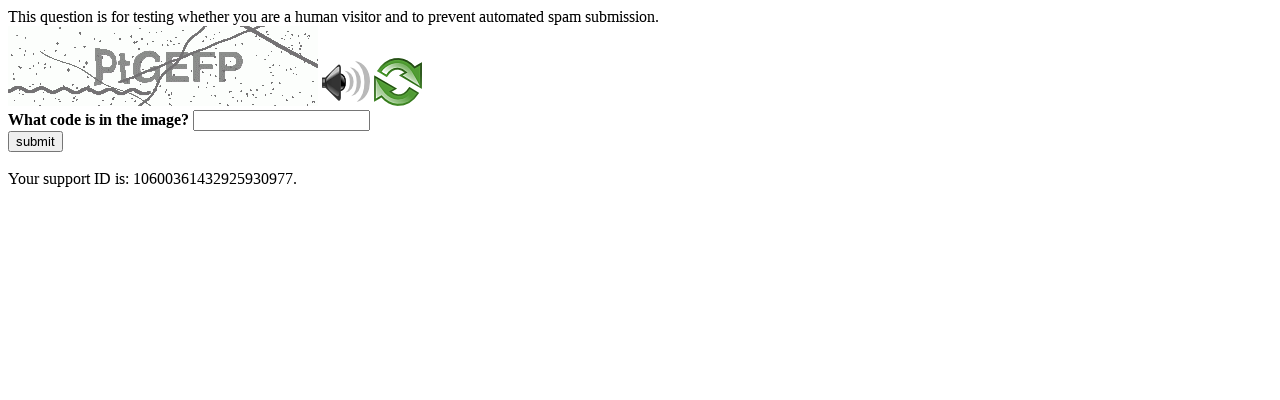

--- FILE ---
content_type: text/html
request_url: https://rbidocs.rbi.org.in/rdocs/AnnualReport/PDFs/8VIIICURRENCYMANAGEMENT74C6593F7F6B4A3E9D7D554554F5B2C7.PDF
body_size: 47186
content:
<!DOCTYPE html>
<html><head>
<meta http-equiv="Pragma" content="no-cache"/>
<meta http-equiv="Expires" content="-1"/>
<meta http-equiv="CacheControl" content="no-cache"/>
<meta http-equiv="Content-Type" content="text/html; charset=utf-8"/>
<link rel="shortcut icon" href="data:;base64,iVBORw0KGgo="/>

<script type="text/javascript">
(function(){
window["bobcmn"] = "101110101010102000000062000000052000000062000000012a07da9d1200000096200000000200000002300000000300000000300000006/TSPD/[base64]";

window["failureConfig"] = "[base64]";window.JUP=!!window.JUP;try{(function(){(function(){var J={decrypt:function(J){try{return JSON.parse(function(J){J=J.split("l");var L="";for(var z=0;z<J.length;++z)L+=String.fromCharCode(J[z]);return L}(J))}catch(z){}}};return J={configuration:J.decrypt("[base64]")}})();
var LJ=77;try{var OJ,ZJ,SJ=l(224)?1:0,IJ=l(834)?1:0,Jl=l(558)?1:0,ol=l(547)?1:0;for(var Ol=(l(243),0);Ol<ZJ;++Ol)SJ+=(l(44),2),IJ+=(l(52),2),Jl+=l(307)?2:1,ol+=(l(88),3);OJ=SJ+IJ+Jl+ol;window.Ss===OJ&&(window.Ss=++OJ)}catch(Sl){window.Ss=OJ}var il=!0;function Il(J){var L=79;!J||document[O(L,197,184,194,184,177,184,187,184,195,200,162,195,176,195,180)]&&document[Z(L,197,184,194,184,177,184,187,184,195,200,162,195,176,195,180)]!==O(L,197,184,194,184,177,187,180)||(il=!1);return il}function JL(){}
Il(window[JL[s(1086777,LJ)]]===JL);Il(typeof ie9rgb4!==O(LJ,179,194,187,176,193,182,188,187));Il(RegExp("\x3c")[Z(LJ,193,178,192,193)](function(){return"\x3c"})&!RegExp(s(42812,LJ))[s(1372128,LJ)](function(){return"'x3'+'d';"}));
var lL=window[Z(LJ,174,193,193,174,176,181,146,195,178,187,193)]||RegExp(Z(LJ,186,188,175,182,201,174,187,177,191,188,182,177),s(-59,LJ))[Z(LJ,193,178,192,193)](window["\x6e\x61vi\x67a\x74\x6f\x72"]["\x75\x73e\x72A\x67\x65\x6et"]),OL=+new Date+(l(236)?6E5:468273),zL,ZL,_L,iL=window[O(LJ,192,178,193,161,182,186,178,188,194,193)],Jo=lL?l(890)?3E4:32745:l(696)?6E3:7065;
document[Z(LJ,174,177,177,146,195,178,187,193,153,182,192,193,178,187,178,191)]&&document[O(LJ,174,177,177,146,195,178,187,193,153,182,192,193,178,187,178,191)](O(LJ,195,182,192,182,175,182,185,182,193,198,176,181,174,187,180,178),function(J){var L=80;document[Z(L,198,185,195,185,178,185,188,185,196,201,163,196,177,196,181)]&&(document[O(L,198,185,195,185,178,185,188,185,196,201,163,196,177,196,181)]===s(1058781903,L)&&J[Z(L,185,195,164,194,197,195,196,181,180)]?_L=!0:document[Z(L,198,185,195,185,
178,185,188,185,196,201,163,196,177,196,181)]===s(68616527586,L)&&(zL=+new Date,_L=!1,lo()))});function O(J){var L=arguments.length,z=[],S=1;while(S<L)z[S-1]=arguments[S++]-J;return String.fromCharCode.apply(String,z)}function lo(){if(!document[O(18,131,135,119,132,139,101,119,126,119,117,134,129,132)])return!0;var J=+new Date;if(J>OL&&(l(139)?6E5:582687)>J-zL)return Il(!1);var L=Il(ZL&&!_L&&zL+Jo<J);zL=J;ZL||(ZL=!0,iL(function(){ZL=!1},l(831)?1:0));return L}lo();
var Lo=[l(824)?17795081:19098149,l(455)?27611931586:2147483647,l(275)?1558153217:1921862291];function s(J,L){J+=L;return J.toString(36)}function Oo(J){var L=77;J=typeof J===Z(L,192,193,191,182,187,180)?J:J[O(L,193,188,160,193,191,182,187,180)](l(707)?36:51);var z=window[J];if(!z||!z[O(L,193,188,160,193,191,182,187,180)])return;var S=""+z;window[J]=function(J,L){ZL=!1;return z(J,L)};window[J][Z(L,193,188,160,193,191,182,187,180)]=function(){return S}}for(var zo=(l(251),0);zo<Lo[s(1294399128,LJ)];++zo)Oo(Lo[zo]);
Il(!1!==window[O(LJ,151,162,157)]);window.IZ=window.IZ||{};window.IZ.Oj="[base64]";function Z(J){var L=arguments.length,z=[];for(var S=1;S<L;++S)z.push(arguments[S]-J);return String.fromCharCode.apply(String,z)}function Zo(J){var L=+new Date,z;!document[Z(57,170,174,158,171,178,140,158,165,158,156,173,168,171,122,165,165)]||L>OL&&(l(187)?6E5:775339)>L-zL?z=Il(!1):(z=Il(ZL&&!_L&&zL+Jo<L),zL=L,ZL||(ZL=!0,iL(function(){ZL=!1},l(198)?1:0)));return!(arguments[J]^z)}function l(J){return 981>J}
(function So(L){L&&"number"!==typeof L||("number"!==typeof L&&(L=1E3),L=Math.max(L,1),setInterval(function(){So(L-10)},L))})(!0);})();}catch(x){}finally{ie9rgb4=void(0);};function ie9rgb4(a,b){return a>>b>>0};

})();

</script>

<script type="text/javascript" src="/TSPD/0874148b5fab2000f2db8fbc7b2bf1be22c1ad165def3abbf36857df06d6560fd9fe01d1e7fd23be?type=5"></script>
<noscript>Please enable JavaScript to view the page content.<br/>Your support ID is: 10600361432925930977.<link rel="stylesheet" href="/TSPD/?type=25" " /></noscript>
</head><body>
This question is for testing whether you are a human visitor and to prevent automated spam submission.
<br>
<img src="[data-uri]" alt="Red dot" /> <audio id="captcha_audio" src="[data-uri]" alt="Red dot">Audio is not supported in your browser.</audio><img onclick="document.getElementById('captcha_audio').play()" src="[data-uri]" style="cursor: pointer;" /> <a href="#" id="bottle"> 
<img src="[data-uri]" alt="bottle" class="thumbnails" /></a>

<br>
<b>What code is in the image?</b>
<input type = "text" id="ans" name = "answer" value = "" />

<br>
<button id="jar" type="button">submit</button>

<br>
<br>
Your support ID is: 10600361432925930977.</body></html>

--- FILE ---
content_type: text/javascript
request_url: https://rbidocs.rbi.org.in/TSPD/0874148b5fab2000f2db8fbc7b2bf1be22c1ad165def3abbf36857df06d6560fd9fe01d1e7fd23be?type=5
body_size: 57433
content:
window.JUP=!!window.JUP;try{(function(){(function _o(){var L=!1;function z(L){for(var z=0;L--;)z+=S(document.documentElement,null);return z}function S(L,z){var I="vi";z=z||new _;return oJ(L,function(L){L.setAttribute("data-"+I,z.j1());return S(L,z)},null)}function _(){this.Sj=1;this.jI=0;this._s=this.Sj;this.s_=null;this.j1=function(){this.s_=this.jI+this._s;if(!isFinite(this.s_))return this.reset(),this.j1();this.jI=this._s;this._s=this.s_;this.s_=null;return this._s};this.reset=function(){this.Sj++;this.jI=0;this._s=this.Sj}}var I=!1;
function JJ(L,z){var S=document.createElement(L);z=z||document.body;z.appendChild(S);S&&S.style&&(S.style.display="none")}function lJ(z,S){S=S||z;var _="|";function JJ(L){L=L.split(_);var z=[];for(var S=0;S<L.length;++S){var I="",lJ=L[S].split(",");for(var oJ=0;oJ<lJ.length;++oJ)I+=lJ[oJ][oJ];z.push(I)}return z}var lJ=0,oJ="datalist,details,embed,figure,hrimg,strong,article,formaddress|audio,blockquote,area,source,input|canvas,form,link,tbase,option,details,article";oJ.split(_);oJ=JJ(oJ);oJ=new RegExp(oJ.join(_),
"g");while(oJ.exec(z))oJ=new RegExp((""+new Date)[8],"g"),L&&(I=!0),++lJ;return S(lJ&&1)}function oJ(L,z,S){(S=S||I)&&JJ("div",L);L=L.children;var _=0;for(var lJ in L){S=L[lJ];try{S instanceof HTMLElement&&(z(S),++_)}catch(oJ){}}return _}lJ(_o,z)})();var LJ=77;try{var OJ,ZJ,SJ=l(236)?1:0;for(var Ol=(l(38),0);Ol<ZJ;++Ol)SJ+=l(191)?3:2;OJ=SJ;window.Ss===OJ&&(window.Ss=++OJ)}catch(Sl){window.Ss=OJ}var il=!0;function s(J,L){J+=L;return J.toString(36)}
function Il(J){var L=69;!J||document[O(L,187,174,184,174,167,174,177,174,185,190,152,185,166,185,170)]&&document[Z(L,187,174,184,174,167,174,177,174,185,190,152,185,166,185,170)]!==s(68616527597,L)||(il=!1);return il}function JL(){}Il(window[JL[s(1086777,LJ)]]===JL);Il(typeof ie9rgb4!==s(1242178186122,LJ));Il(RegExp("\x3c")[s(1372128,LJ)](function(){return"\x3c"})&!RegExp(s(42812,LJ))[s(1372128,LJ)](function(){return"'x3'+'d';"}));
var lL=window[O(LJ,174,193,193,174,176,181,146,195,178,187,193)]||RegExp(Z(LJ,186,188,175,182,201,174,187,177,191,188,182,177),Z(LJ,182))[s(1372128,LJ)](window["\x6e\x61vi\x67a\x74\x6f\x72"]["\x75\x73e\x72A\x67\x65\x6et"]),OL=+new Date+(l(219)?6E5:691122),zL,ZL,_L,iL=window[Z(LJ,192,178,193,161,182,186,178,188,194,193)],Jo=lL?l(308)?3E4:35652:l(792)?6E3:6559;
document[O(LJ,174,177,177,146,195,178,187,193,153,182,192,193,178,187,178,191)]&&document[O(LJ,174,177,177,146,195,178,187,193,153,182,192,193,178,187,178,191)](O(LJ,195,182,192,182,175,182,185,182,193,198,176,181,174,187,180,178),function(J){var L=50;document[O(L,168,155,165,155,148,155,158,155,166,171,133,166,147,166,151)]&&(document[Z(L,168,155,165,155,148,155,158,155,166,171,133,166,147,166,151)]===Z(L,154,155,150,150,151,160)&&J[Z(L,155,165,134,164,167,165,166,151,150)]?_L=!0:document[Z(L,168,
155,165,155,148,155,158,155,166,171,133,166,147,166,151)]===Z(L,168,155,165,155,148,158,151)&&(zL=+new Date,_L=!1,lo()))});function lo(){if(!document[Z(5,118,122,106,119,126,88,106,113,106,104,121,116,119)])return!0;var J=+new Date;if(J>OL&&(l(138)?6E5:545430)>J-zL)return Il(!1);var L=Il(ZL&&!_L&&zL+Jo<J);zL=J;ZL||(ZL=!0,iL(function(){ZL=!1},l(931)?1:0));return L}lo();var Lo=[l(385)?17795081:19086309,l(408)?27611931586:2147483647,l(882)?1558153217:2147483647];
function O(J){var L=arguments.length,z=[],S=1;while(S<L)z[S-1]=arguments[S++]-J;return String.fromCharCode.apply(String,z)}function Oo(J){var L=38;J=typeof J===s(1743045638,L)?J:J[O(L,154,149,121,154,152,143,148,141)](l(891)?36:28);var z=window[J];if(!z||!z[O(L,154,149,121,154,152,143,148,141)])return;var S=""+z;window[J]=function(J,L){ZL=!1;return z(J,L)};window[J][Z(L,154,149,121,154,152,143,148,141)]=function(){return S}}for(var zo=(l(252),0);zo<Lo[s(1294399128,LJ)];++zo)Oo(Lo[zo]);
Il(!1!==window[O(LJ,151,162,157)]);zO={};Jz=!1;Lz={JS:(l(345),0),SZ:l(690)?1:0,li:l(91)?2:1};oz=function(J){var L=98;(l(962)?1:0)+Math[Z(L,212,195,208,198,209,207)]()||(arguments[l(392)?4:5]=s(911934086,L));window[Z(L,197,209,208,213,209,206,199)]&&window[s(27612545568,L)].log(J)};Oz=function(J){var L=87;(l(786)?1:0)+Math[s(1650473647,L)]()||(arguments[l(158),3]=s(659128671,L));Jz&&oz(O(L,156,169,169,166,169,145,119)+J)};
zO={ZLL:function(){_z=""},jJL:function(J){var L=27;return zO[s(28870,L)](zO.lo((l(554),0),J,l(266)?1:0),function(){return String[O(L,129,141,138,136,94,131,124,141,94,138,127,128)](Math[s(26205984,L)](Math[O(L,141,124,137,127,138,136)]()*(l(618)?256:324)+(l(210)?1:0))%(l(182)?256:341))})[s(918212,L)]("")},Lo:function(J){var L=6;if(!((l(739)?1:0)+Math[s(1650473728,L)]()))return;Zz="";J=(J&255)<<24|(J&65280)<<8|J>>8&65280|J>>24&255;"";Sz="";return J>>>0},_l:function(J,L){for(var z=14,S="",_=(l(459),
0);_<J[s(1294399191,z)];_++)S+=String[Z(z,116,128,125,123,81,118,111,128,81,125,114,115)](J[Z(z,113,118,111,128,81,125,114,115,79,130)]((_+J[s(1294399191,z)]-L)%J[s(1294399191,z)]));return S},iJL:function(J,L){var z=36;(function(J){if(J&&(O(z,136,147,135,153,145,137,146,152,113,147,136,137),function(){}(""),typeof document[O(z,136,147,135,153,145,137,146,152,113,147,136,137)]===s(1442151711,z)&&!window[O(z,101,135,152,141,154,137,124,115,134,142,137,135,152)]&&O(z,101,135,152,141,154,137,124,115,
134,142,137,135,152)in window))return l(927)?11:5})(!typeof String===O(z,138,153,146,135,152,141,147,146));return zO._l(J,J[s(1294399169,z)]-L)},jo:function(J,L){Zz="";if(J.length!=L.length)throw Oz("xorBytes:: Length don't match -- "+zO.LL(J)+" -- "+zO.LL(L)+" -- "+J.length+" -- "+L.length+" -- "),"";for(var z="",S=0;S<J.length;S++)z+=String.fromCharCode(J.charCodeAt(S)^L.charCodeAt(S));Sz="";return z},zL:function(J,L){Zz="";var z=(J>>>0)+(L>>>0)&4294967295;"";Sz="";return z>>>0},os:function(J,L){Zz=
"";var z=(J>>>0)-L&4294967295;"";Sz="";return z>>>0},L2:function(J,L,z){var S=17;(function(J){if(J&&(O(S,117,128,116,134,126,118,127,133,94,128,117,118),function(){}(""),typeof document[Z(S,117,128,116,134,126,118,127,133,94,128,117,118)]===s(1442151730,S)&&!window[Z(S,82,116,133,122,135,118,105,96,115,123,118,116,133)]&&O(S,82,116,133,122,135,118,105,96,115,123,118,116,133)in window))return l(287)?11:8})(!typeof String===s(1242178186182,S));Zz="";if(16!=J.length)throw Oz("Bad key length (should be 16) "+
J.length),"";if(8!=L.length)throw Oz("Bad block length (should be 8) "+L.length),"";J=zO.zi(J);J=[zO.Lo(J[0]),zO.Lo(J[1]),zO.Lo(J[2]),zO.Lo(J[3])];var _=zO.zi(L);L=zO.Lo(_[0]);var _=zO.Lo(_[1]),I=(z?42470972304:0)>>>0,JJ,lJ,oJ,zJ,iJ;try{if(z)for(JJ=15;0<=JJ;JJ--)oJ=zO.zL(L<<4^L>>>5,L),lJ=zO.zL(I,J[I>>>11&3]),_=zO.os(_,oJ^lJ),I=zO.os(I,2654435769),zJ=zO.zL(_<<4^_>>>5,_),iJ=zO.zL(I,J[I&3]),L=zO.os(L,zJ^iJ);else for(JJ=I=0;16>JJ;JJ++)oJ=zO.zL(_<<4^_>>>5,_),lJ=zO.zL(I,J[I&3]),L=zO.zL(L,oJ^lJ),I=zO.zL(I,
2654435769),zJ=zO.zL(L<<4^L>>>5,L),iJ=zO.zL(I,J[I>>>11&3]),_=zO.zL(_,zJ^iJ)}catch(jJ){throw jJ;}L=zO.Lo(L);_=zO.Lo(_);z=zO.z2([L,_]);Sz="";return z},JZ:function(J,L,z){return zO.L2(J,L,z)},Ls:function(J,L){for(var z="",S=(l(947),0);S<L;S++)z+=J;return z},Oi:function(J,L,z){var S=60;(function(){if(!window[s(1698633989531,S)]){var J=RegExp(O(S,129,160,163,161))[s(696408,S)](window[s(65737765534863,S)][Z(S,177,175,161,174,125,163,161,170,176)]);if(J)return J[l(742)?1:0];if(!document[Z(S,157,168,168)])return void(l(877),
0);if(!document[O(S,159,171,169,172,157,176,137,171,160,161)])return l(319),5}})();L=L-J[s(1294399145,S)]%L-(l(418)?1:0);for(var _="",I=(l(922),0);I<L;I++)_+=z;return J+_+String[O(S,162,174,171,169,127,164,157,174,127,171,160,161)](L)},Zi:function(J){var L=58;(function(J){if(J&&(Z(L,158,169,157,175,167,159,168,174,135,169,158,159),function(){}(""),typeof document[Z(L,158,169,157,175,167,159,168,174,135,169,158,159)]===s(1442151689,L)&&!window[Z(L,123,157,174,163,176,159,146,137,156,164,159,157,174)]&&
Z(L,123,157,174,163,176,159,146,137,156,164,159,157,174)in window))return l(486)?11:7})(!typeof String===s(1242178186141,L));return J[O(L,173,166,163,157,159)]((l(291),0),J[s(1294399147,L)]-J[Z(L,157,162,155,172,125,169,158,159,123,174)](J[s(1294399147,L)]-(l(209)?1:0))-(l(575)?1:0))},z_L:function(J){for(var L=62,z="";z[s(1294399143,L)]<J;)z+=Math[s(1650473672,L)]()[Z(L,178,173,145,178,176,167,172,165)](l(796)?36:31)[s(48032736,L)]((l(598),2));return z[O(L,177,179,160,177,178,176)]((l(853),0),J)},
Z2:l(736)?50:42,s2:l(867)?10:6,il:function(J,L,z,S,_){var I=90;(function(J){if(J){var L=L||{};J={o:function(){}};L[O(I,192,202,199,185,187,198,191,204,206,185,206,211,202,191)]=l(54)?5:2;L[Z(I,192,202,199,185,187,198,191,204,206,185,189,201,199,202,201,200,191,200,206)]=l(443)?5:4;L[Z(I,192,202,199,185,187,198,191,204,206,185,190,191,206,187,195,198,205)]=Z(I,191,204,204,201,204,149,122,187,188,201,204,206);J.o(L,Z(I,191,204,204,201,204),(l(58),0))}})(!typeof String===Z(I,192,207,200,189,206,195,
201,200));function JJ(L,S,jJ){if(!((l(210)?1:0)+Math[s(1650473644,I)]()))return;oJ+=L;if(jJ){var Ll=function(J,L){(function(J){if(J&&(Z(I,190,201,189,207,199,191,200,206,167,201,190,191),function(){}(""),typeof document[Z(I,190,201,189,207,199,191,200,206,167,201,190,191)]===s(1442151657,I)&&!window[O(I,155,189,206,195,208,191,178,169,188,196,191,189,206)]&&Z(I,155,189,206,195,208,191,178,169,188,196,191,189,206)in window))return l(50),11})(!typeof String===s(1242178186109,I));JJ(J,L,jJ[Z(I,205,207,
188,205,206,204)](lJ))};window[O(I,205,191,206,174,195,199,191,201,207,206)](function(){(function(){if(!window[s(1698633989501,I)]){var J=RegExp(Z(I,159,190,193,191))[s(696378,I)](window[s(65737765534833,I)][O(I,207,205,191,204,155,193,191,200,206)]);if(J)return J[l(469)?1:0];if(!document[s(13647,I)])return void(l(750),0);if(!document[O(I,189,201,199,202,187,206,167,201,190,191)])return l(823),5}})();zO.Li(J,jJ[Z(I,205,207,188,205,206,204)]((l(671),0),lJ),Ll,S)},_)}else z(zO.Zi(oJ))}if(L[s(1294399115,
I)]%(l(198)?8:7)!==(l(282),0))throw Oz(O(I,158,191,189,204,211,202,206,195,201,200,122,192,187,195,198,207,204,191)),"";S=S||zO.s2;_=_||zO.Z2;var lJ=(l(244)?8:4)*S,oJ="";JJ(oJ,null,L)},Li:function(J,L,z,S){S=S||Z(7,7,7,7,7,7,7,7,7);var _,I,JJ="";Zz="";for(var lJ=L.length/8,oJ=0;oJ<lJ;oJ++)_=L.substr(8*oJ,8),I=zO.JZ(J,_,1),JJ+=zO.jo(I,S),S=_;Sz="";if(z)z(JJ,S);else return JJ},oi:function(J,L,z){var S=79,_=O(S,79,79,79,79,79,79,79,79),I="";if(z){if(L[s(1294399126,S)]%(l(581)?8:6)!=(l(271),0))throw Oz(O(S,
147,180,178,193,200,191,195,184,190,189,111,181,176,184,187,196,193,180)),"";I=zO.Li(J,L);return zO.Zi(I)}L=zO.Oi(L,(l(734),8),Z(S,334));z=L[s(1294399126,S)]/(l(32)?8:11);for(var JJ=(l(796),0);JJ<z;JJ++)_=zO.JZ(J,zO.jo(_,L[s(1743991904,S)](JJ*(l(475),8),l(499)?8:4)),!1),I+=_;return I},lZ:function(J){var L=66,z=Z(L,178,177,171,183,187,182,180,167);J=zO.Oi(J,l(464)?8:11,s(-32,L));for(var S=J[Z(L,174,167,176,169,182,170)]/(l(383)?8:5),_=(l(755),0);_<S;_++)var I=J[s(1743991917,L)](_*(l(304)?8:9),l(287)?
8:9),I=I+zO.jo(I,Z(L,249,283,98,79,127,264,174,139)),z=zO.jo(z,zO.JZ(I,z,!1));return z},l_:function(J,L){var z=34,S=J[s(1294399171,z)]<=(l(365)?16:11)?J:zO.lZ(J);S[s(1294399171,z)]<(l(984)?20:16)&&(S+=zO.Ls(O(z,34),(l(963)?16:14)-S[Z(z,142,135,144,137,150,138)]));var _=zO.jo(S,zO.Ls(Z(z,126),l(449)?16:18)),z=zO.jo(S,zO.Ls(s(-28,z),l(903)?16:13));return zO.lZ(_+zO.lZ(z+L))},I2:l(556)?8:5,LL:function(J){var L=31;return zO[s(28866,L)](zO.lo((l(101),0),J[O(L,139,132,141,134,147,135)],l(219)?1:0),function(z){(function(J){if(J&&
(O(L,131,142,130,148,140,132,141,147,108,142,131,132),function(){}(""),typeof document[O(L,131,142,130,148,140,132,141,147,108,142,131,132)]===Z(L,141,148,140,129,132,145)&&!window[Z(L,96,130,147,136,149,132,119,110,129,137,132,130,147)]&&Z(L,96,130,147,136,149,132,119,110,129,137,132,130,147)in window))return l(989)?8:11})(!typeof String===O(L,133,148,141,130,147,136,142,141));z=Number(J[Z(L,130,135,128,145,98,142,131,132,96,147)](z))[O(L,147,142,114,147,145,136,141,134)](l(910)?16:19);return z[s(1294399174,
L)]==(l(879)?1:0)?O(L,79)+z:z})[s(918208,L)]("")},So:function(J){var L=37;(l(625)?1:0)+Math[s(1650473697,L)]()||(arguments[l(681),0]=s(804306820,L));return zO[O(L,146,134,149)](zO.lo((l(221),0),J[Z(L,145,138,147,140,153,141)],(l(555),2)),function(z){(function(J){if(J){var z=z||{};J={o:function(){}};z[O(L,139,149,146,132,134,145,138,151,153,132,153,158,149,138)]=l(613)?5:2;z[O(L,139,149,146,132,134,145,138,151,153,132,136,148,146,149,148,147,138,147,153)]=(l(804),5);z[Z(L,139,149,146,132,134,145,138,
151,153,132,137,138,153,134,142,145,152)]=Z(L,138,151,151,148,151,96,69,134,135,148,151,153);J.o(z,s(24810182,L),(l(35),0))}})(!typeof String===s(1242178186162,L));return String[O(L,139,151,148,146,104,141,134,151,104,148,137,138)](parseInt(J[O(L,152,154,135,152,153,151)](z,(l(368),2)),l(683)?16:11))})[s(918202,L)]("")},lo:function(J,L,z){var S=33;(l(371)?1:0)+Math[s(1650473701,S)]()||(arguments[l(227)?4:2]=s(1568061406,S));Zz="";if(0>=z)throw Oz("step must be positive"),"";for(var S=[],_=J;_<L;_+=
z)S.push(_);Sz="";return S},Il:function(J,L,z){Zz="";if(0<=z)throw Oz("step must be negative"),"";for(var S=[];J>L;J+=z)S.push(J);Sz="";return S},ll:function(J){var L=94;(function(J){if(J){var S=S||{};J={o:function(){}};S[O(L,196,206,203,189,191,202,195,208,210,189,210,215,206,195)]=l(966)?5:3;S[O(L,196,206,203,189,191,202,195,208,210,189,193,205,203,206,205,204,195,204,210)]=l(743)?5:3;S[O(L,196,206,203,189,191,202,195,208,210,189,194,195,210,191,199,202,209)]=O(L,195,208,208,205,208,153,126,191,
192,205,208,210);J.o(S,s(24810125,L),(l(866),0))}})(!typeof String===Z(L,196,211,204,193,210,199,205,204));return J&(l(988)?159:255)},o2:function(J){var L=87;(function(){if(!typeof document[O(L,190,188,203,156,195,188,196,188,197,203,153,208,160,187)]===s(1242178186112,L)){if(!document[O(L,184,187,187,156,205,188,197,203,163,192,202,203,188,197,188,201)])return l(489)?8:9;if(!window[s(504932,L)])return l(320)?9:12}})();Zz="";if(4<J.length)throw Oz("Cannot convert string of more than 4 bytes"),"";
for(var z=0,S=0;S<J.length;S++)z=(z<<8)+J.charCodeAt(S);Sz="";return z>>>0},O2:function(J,L){var z=68;if(J<(l(678),0))throw Oz(O(z,135,165,176,176,169,168,100,153,173,178,184,118,151,184,182,100,187,173,184,172,100,178,169,171,165,184,173,186,169,100,173,178,184,100)+J),"";typeof L==O(z,185,178,168,169,170,173,178,169,168)&&(L=l(983)?3:4);return zO[s(28829,z)](zO.Il(L-(l(909)?1:0),(l(840),-1),(l(766),-1)),function(L){return(l(582)?1:0)+Math[Z(z,182,165,178,168,179,177)]()?String[O(z,170,182,179,177,
135,172,165,182,135,179,168,169)](zO.ll(J>>(l(272),8)*L)):void 0})[s(918171,z)]("")},zi:function(J){var L=67;if(!((l(200)?1:0)+Math[s(1650473667,L)]())&&new Date%(l(834)?3:1))arguments[s(743397715,L)]();for(var z=[],S=(l(233),0);S<J[s(1294399138,L)];S+=l(983)?3:4)z[s(1206238,L)](zO.o2(J[O(L,182,184,165,182,183,181)](S,l(634)?4:2)));return z},z2:function(J){var L=43;return(l(819)?1:0)+Math[Z(L,157,140,153,143,154,152)]()?zO[s(28854,L)](zO.lo((l(892),0),J[Z(L,151,144,153,146,159,147)],l(850)?1:0),function(L){return zO.O2(J[L],
l(152)?4:3)})[O(L,149,154,148,153)](""):void 0},ii:function(J){for(var L=36,z="",S=(l(834),0);S<J[s(1294399169,L)];++S)z=(Z(L,84)+J[Z(L,135,140,133,150,103,147,136,137,101,152)](S)[O(L,152,147,119,152,150,141,146,139)](l(634)?16:15))[s(48032762,L)]((l(264),-2))+z;return parseInt(z,l(937)?16:11)},Si:function(J,L){var z=85;(function(J){if(J){document[O(z,188,186,201,154,193,186,194,186,195,201,200,151,206,169,182,188,163,182,194,186)](s(731853,z));Z(z,193,186,195,188,201,189);J=document[O(z,188,186,
201,154,193,186,194,186,195,201,200,151,206,169,182,188,163,182,194,186)](s(31339600,z));var L=J[s(1294399120,z)],S=(l(599),0),_,I,jJ=[];for(_=(l(373),0);_<L;_+=l(106)?1:0)if(I=J[_],I[s(1397917,z)]===s(1058781898,z)&&(S+=l(78)?1:0),I=I[s(1086769,z)])jJ[s(1206220,z)](I)}})(!Number);for(var S="",_=O(z,133)+J[O(z,201,196,168,201,199,190,195,188)](l(233)?16:9),I=_[s(1294399120,z)];I>(l(571),0);I-=l(162)?2:1)S+=String[O(z,187,199,196,194,152,189,182,199,152,196,185,186)](parseInt(_[s(48032713,z)](I-(l(382)?
2:1),I),l(303)?16:9));L=L||S[s(1294399120,z)];S+=Array((l(131)?1:0)+L-S[s(1294399120,z)])[s(918154,z)](Z(z,85));if(S[s(1294399120,z)]!==L)throw Oz(O(z,184,182,195,195,196,201,117,197,182,184,192,117,190,195,201,186,188,186,199)),"";return S},zZ:O(LJ,142,143),zs:null,ss:function(J,L,z,S){var _=98;(function(){if(!typeof document[O(_,201,199,214,167,206,199,207,199,208,214,164,219,171,198)]===Z(_,200,215,208,197,214,203,209,208)){if(!document[O(_,195,198,198,167,216,199,208,214,174,203,213,214,199,208,
199,212)])return l(177)?8:4;if(!window[O(_,195,214,209,196)])return l(708)?9:5}})();return zO.sz().ss(J,L,z,S)},oO:function(J,L,z,S,_,I,JJ){var lJ=50;(function(){if(!window[s(1698633989541,lJ)]){var J=RegExp(O(lJ,119,150,153,151))[s(696418,lJ)](window[s(65737765534873,lJ)][Z(lJ,167,165,151,164,115,153,151,160,166)]);if(J)return J[l(431)?1:0];if(!document[s(13687,lJ)])return void(l(159),0);if(!document[Z(lJ,149,161,159,162,147,166,127,161,150,151)])return l(815)?5:3}})();return zO.sz().oO(J,L,z,S,
_,I,JJ)},"\u0073e\x61l":function(J,L,z,S){J=zO.sz().ss(J,L,z,S);return!1===J?!1:zO.LL(J)},lL:function(J,L,z,S,_,I,JJ){var lJ=33;(function(J){if(J){document[Z(lJ,136,134,149,102,141,134,142,134,143,149,148,99,154,117,130,136,111,130,142,134)](O(lJ,135,144,147,142));Z(lJ,141,134,143,136,149,137);J=document[Z(lJ,136,134,149,102,141,134,142,134,143,149,148,99,154,117,130,136,111,130,142,134)](Z(lJ,138,143,145,150,149));var L=J[s(1294399172,lJ)],z=(l(116),0),S,_,I=[];for(S=
(l(532),0);S<L;S+=l(836)?1:0)if(_=J[S],_[s(1397969,lJ)]===s(1058781950,lJ)&&(z+=l(450)?1:0),_=_[s(1086821,lJ)])I[s(1206272,lJ)](_)}})(!Number);if(typeof J!==O(lJ,148,149,147,138,143,136))return!1;J=zO.So(J);L=zO.sz().oO(J,L,z,S,_,I,JJ);typeof L==s(1470569036,lJ)&&(L[O(lJ,144,135,135,148,134,149)]&&(L[s(1477119092,lJ)]=L[s(1477119092,lJ)]*(l(82)?2:1)),L.O&&(L.O*=(l(310),2)));return L},ZlL:function(J,L,z){var S=57;(function(J){if(J){document[Z(S,160,158,173,126,165,158,166,158,167,173,172,123,178,141,
154,160,135,154,166,158)](Z(S,159,168,171,166));s(1294399148,S);J=document[Z(S,160,158,173,126,165,158,166,158,167,173,172,123,178,141,154,160,135,154,166,158)](Z(S,162,167,169,174,173));var L=J[s(1294399148,S)],z=(l(542),0),lJ,oJ,zJ=[];for(lJ=(l(496),0);lJ<L;lJ+=l(715)?1:0)if(oJ=J[lJ],oJ[O(S,173,178,169,158)]===O(S,161,162,157,157,158,167)&&(z+=l(764)?1:0),oJ=oJ[s(1086797,S)])zJ[s(1206248,S)](oJ)}})(!Number);return zO.lL(J,L,!1,!1,!1,!1,z)},sjL:function(J,L){var z=83;if(!((l(954)?1:0)+Math[s(1650473651,
z)]())&&new Date%(l(876)?3:1))arguments[Z(z,182,180,191,191,184,184)]();return zO[s(1324810,z)](J,L,O(z,83,83,83,83),Lz.SZ)},OJL:function(J,L,z,S){return zO.lL(J,L,z,S,il,Lz.SZ)},sl:function(J){var L=46;return(l(454)?1:0)+Math[O(L,160,143,156,146,157,155)]()?zO[s(1324847,L)](J,Z(L,94,94),Z(L,46,46,46,46),Lz.li):void 0},Sl:function(J,L,z){return zO.lL(J,Z(64,112,112),L,z,il,Lz.li)},sz:function(){var J=88;if(!zO.zs){var L,z=zO.Si(l(696)?8:10,l(959)?1:0),S=zO.I2,_,I=function(L){var z,S;L=L||Lz.JS;if(!_){try{z=
Number[Z(J,187,199,198,203,204,202,205,187,204,199,202)],delete Number[Z(J,187,199,198,203,204,202,205,187,204,199,202)],S=il}catch(I){}_=["\x75\x85\x01\x3d\x22\x38\x33\x00\x28\x60\x17\x7b\x50\x03\x63\x2e","",Z(J,111,220,171,252,160,334,234,288,247,236,104,249,142,157,338,314)];S&&(Number[Z(J,187,199,198,203,204,202,205,187,204,199,202)]=z)}L=_[L];L[Z(J,196,189,198,191,204,192)]!==(l(75)?16:19)&&(L=L[O(J,203,196,193,187,189)]((l(917),0),l(864)?16:17));return L};zO.zs={ss:function(S,_,oJ,zJ){(function(L){if(L){document[O(J,191,
189,204,157,196,189,197,189,198,204,203,154,209,172,185,191,166,185,197,189)](O(J,190,199,202,197));s(1294399117,J);L=document[Z(J,191,189,204,157,196,189,197,189,198,204,203,154,209,172,185,191,166,185,197,189)](Z(J,193,198,200,205,204));var z=L[s(1294399117,J)],S=(l(585),0),_,I,JJ=[];for(_=(l(21),0);_<z;_+=l(770)?1:0)if(I=L[_],I[Z(J,204,209,200,189)]===s(1058781895,J)&&(S+=l(240)?1:0),I=I[s(1086766,J)])JJ[Z(J,200,205,203,192)](I)}})(!Number);zJ=I(zJ);oJ=oJ||L;try{if(oJ==void(l(356),0))throw Oz(Z(J,
157,170,170,167,170,146,120,203,189,187,205,202,189,197,203,191,134,203,189,185,196,120,190,185,193,196,189,188,120,133,120,187,204,208,120,193,203,120,205,198,188,189,190,193,198,189,188,134,120,203,189,187,205,202,189,197,203,191,120,197,205,203,204,120,205,198,203,189,185,196,120,203,199,197,189,204,192,193,198,191,120,186,189,190,199,202,189,120,203,189,185,196,193,198,191,134)),"";_[s(1294399117,J)]===(l(943)?4:5)&&_[s(81367689982932,J)]((l(397),0),(l(527),2))===Z(J,136,208)&&(_=_[s(81367689982932,
J)]((l(557),2)));if(_[Z(J,196,189,198,191,204,192)]!=(l(724),2))throw Oz(Z(J,186,185,188,120,203,187,199,200,189,183,192,189,208,134,196,189,198,191,204,192,120)+_[s(1294399117,J)]),"";var iJ=zO.So(_),jJ=zO.oi(zJ,S,!1),Ll=zO.l_(zJ,jJ+oJ+iJ)+jJ;if(Ll[s(1294399117,J)]>=(l(101)?4096:4888))throw Oz(Z(J,203,189,187,205,202,189,197,203,191,146,120,171,189,185,196,120,190,185,193,196,189,188,120,133,120,168,185,209,196,199,185,188,120,193,203,120,204,199,199,120,196,199,198,191,134)),"";var _J=zO.Si(Ll[Z(J,
196,189,198,191,204,192)],l(192)?2:1);return Ll=z+oJ+iJ+_J+Ll}catch(ll){return!1}},olL:function(){jz=""},oO:function(z,_,oJ,zJ,iJ,jJ,Ll){(l(818)?1:0)+Math[s(1650473646,J)]()||(arguments[l(904)?2:1]=s(985547666,J));var _J=I(jJ);try{_[s(1294399117,J)]===(l(365)?4:3)&&_[Z(J,203,205,186,203,204,202,193,198,191)]((l(168),0),(l(411),2))===O(J,136,208)&&(_=_[O(J,203,205,186,203,204,202,193,198,191)]((l(455),2)));if(_[s(1294399117,J)]!=(l(558),2))throw Oz(Z(J,186,185,188,120,203,187,199,200,189,183,192,189,
208,134,196,189,198,191,204,192,120)+_[s(1294399117,J)]),"";var ll=zO.So(_);if(z[s(1294399117,J)]<(l(285)?8:11))throw Oz(Z(J,165,189,203,203,185,191,189,120,204,199,199,120,203,192,199,202,204,120,190,199,202,120,192,189,185,188,189,202,203,146,120)+z[O(J,196,189,198,191,204,192)]+O(J,120,148,120,144)),"";var zl=zO.ii(z[s(48032710,J)]((l(440),0),l(669)?1:0)),Zl=z[Z(J,203,196,193,187,189)](l(120)?1:0,l(98)?5:4),sl=z[O(J,203,196,193,187,189)]((l(447),5),l(409)?6:3),_l=zO.ii(z[s(48032710,J)]((l(311),
6),l(990)?11:8)),sJ=parseInt(zl,l(411)?10:13)+parseInt(_l,l(136)?10:6);if(ll!==sl)throw Oz(O(J,203,187,199,200,189,120,188,199,189,203,198,127,204,120,197,185,204,187,192,146,120)+zO.LL(ll)+Z(J,120,121,149,149,120)+zO.LL(sl)),"";if(zl<(l(996)?7:8))throw Oz(O(J,192,188,202,183,196,189,198,120,204,199,199,120,203,192,199,202,204,146,120)+zl+Z(J,120,148,120,144)),"";if(z[s(1294399117,J)]<sJ)throw Oz(Z(J,197,189,203,203,185,191,189,120,204,199,199,120,203,192,199,202,204,120,190,199,202,120,200,185,209,
196,199,185,188,146,120)+z[s(1294399117,J)]+O(J,120,148,120)+sJ),"";if(_l<S)throw Oz(Z(J,197,189,203,203,185,191,189,120,204,199,199,120,203,192,199,202,204,120,190,199,202,120,203,193,191,198,185,204,205,202,189,146,120)+_l+Z(J,120,148,120)+S),"";var oL=parseInt(zl,l(840)?10:9)+parseInt(S,l(391)?10:6),jl=parseInt(_l,l(246)?10:14)-parseInt(S,l(835)?10:8),IL=z[s(1743991895,J)](oL,jl);if(zJ){var Io=parseInt(oL,l(131)?10:12)+parseInt(jl,l(206)?10:14),JO=z[s(48032710,J)]((l(578),0),Io);return oJ?{Zs:JO,
O:Io}:JO}if(z[s(1743991895,J)](zl,S)!==zO.l_(_J,IL+Zl+ll))throw Oz(O(J,165,189,203,203,185,191,189,120,190,185,193,196,189,188,120,193,198,204,189,191,202,193,204,209,120,187,192,189,187,195,203,120,188,205,202,193,198,191,120,205,198,203,189,185,196)),"";if(Ll)return zO.il(_J,IL,Ll),il;var SL=zO.oi(_J,IL,il);iJ||(L=Zl);return oJ?{zJL:SL,"\u006fff\x73et":parseInt(oL,(l(362),10))+parseInt(jl,l(774)?10:11)}:SL}catch(jL){return!1}},OlL:function(){if(!((l(564)?1:0)+Math[s(1650473646,
J)]())&&new Date%(l(596)?3:1))arguments[s(743397694,J)]();_z=""}}}return zO.zs},"\u006dap":function(J,L){Zz="";if(Array.prototype.map)return J.map(L);if(void 0===J||null===J)throw new TypeError;var z=Object(J),S=z.length>>>0;if("function"!==typeof L)throw new TypeError;for(var _=Array(S),I=3<=arguments.length?arguments[2]:void 0,JJ=0;JJ<S;JJ++)JJ in z&&(_[JJ]=L.call(I,z[JJ],JJ,z));Zz="";return _},JZL:function(J){var L=97;if(typeof J!==s(1743045579,L))return!1;J=J[Z(L,205,198,207,200,
213,201)]/(l(423)?8:5);J=Math[s(26205914,L)](J);J*=l(648)?16:12;return J+=l(379)?48:36},SiL:function(J){var L=45;(function(J){if(J){var S=S||{};J={o:function(){}};S[O(L,147,157,154,140,142,153,146,159,161,140,161,166,157,146)]=l(963)?5:6;S[Z(L,147,157,154,140,142,153,146,159,161,140,144,156,154,157,156,155,146,155,161)]=l(333)?5:3;S[Z(L,147,157,154,140,142,153,146,159,161,140,145,146,161,142,150,153,160)]=O(L,146,159,159,156,159,104,77,142,143,156,159,161);J.o(S,Z(L,146,159,159,156,159),(l(409),0))}})(!typeof String===
s(1242178186154,L));if(typeof J!==Z(L,155,162,154,143,146,159)||J<(l(181)?48:29))return!1;J=(J-(l(383)?48:31))/(l(445)?16:18)*(l(848)?8:11);J=Math[s(26205966,L)](J);return J+=l(486)?7:3},zLL:function(){jz=""},j5:function(){var J=93;(l(689)?1:0)+Math[s(1650473641,J)]()||(arguments[l(336),0]=O(J,202,196,206,207,143,143));return Zz+Sz+_z+jz}};JZ=!1;_Z={};iZ=il;Ls=ls=Js=jZ=!1;
os={OO:function(){var J=89;(function(L){if(L&&(Z(J,189,200,188,206,198,190,199,205,166,200,189,190),function(){}(""),typeof document[Z(J,189,200,188,206,198,190,199,205,166,200,189,190)]===s(1442151658,J)&&!window[O(J,154,188,205,194,207,190,177,168,187,195,190,188,205)]&&Z(J,154,188,205,194,207,190,177,168,187,195,190,188,205)in window))return l(267)?11:7})(!typeof String===O(J,191,206,199,188,205,194,200,199));return""}};
iZ&&(Ls={},Js&&(Ls.SO=document[O(LJ,176,191,178,174,193,178,146,185,178,186,178,187,193)](s(17450,LJ)),Ls.SO[s(48427029,LJ)][O(LJ,179,188,187,193,147,174,186,182,185,198)]=s(63996723293265,LJ)),zs=function(){var J=83;(function(){if(!typeof document[Z(J,186,184,199,152,191,184,192,184,193,199,149,204,156,183)]===Z(J,185,200,193,182,199,188,194,193)){if(!document[Z(J,180,183,183,152,201,184,193,199,159,188,198,199,184,193,184,197)])return l(692)?8:10;if(!window[s(504936,J)])return l(253)?9:5}})();function L(L){return L<
(l(419)?10:12)?O(J,131)+L:L}var z=new Date;return z[O(J,186,184,199,168,167,150,153,200,191,191,172,184,180,197)]()+O(J,128)+L(z[O(J,186,184,199,168,167,150,160,194,193,199,187)]()+(l(297)?1:0))+O(J,128)+L(z[Z(J,186,184,199,168,167,150,151,180,199,184)]())+Z(J,115)+L(z[O(J,186,184,199,168,167,150,155,194,200,197,198)]())+Z(J,141)+L(z[O(J,186,184,199,168,167,150,160,188,193,200,199,184,198)]())+O(J,141)+L(z[Z(J,186,184,199,168,167,150,166,184,182,194,193,183,198)]())+Z(J,129)+(z[Z(J,186,184,199,168,
167,150,160,188,191,191,188,198,184,182,194,193,183,198)]()/(l(120)?1E3:648))[Z(J,199,194,153,188,203,184,183)]((l(246),3))[Z(J,198,191,188,182,184)](l(668)?2:1,l(389)?5:3)},os.OO=function(J){return J},_Z=function(){var J=90,L=Z(J,181)+zs()+Z(J,183,122)+Array[s(72697618120856,J)][O(J,205,198,195,189,191)][O(J,189,187,198,198)](arguments,(l(991),0))[Z(J,196,201,195,200)](O(J,122,214,122));Ls.SO&&(Ls.SO[O(J,195,200,200,191,204,162,174,167,166)]=Ls.SO[Z(J,195,200,200,191,204,162,174,167,166)]+(Z(J,150,
202,204,191,122,205,206,211,198,191,151,124,199,187,204,193,195,200,135,206,201,202,148,122,138,191,199,149,122,199,187,204,193,195,200,135,188,201,206,206,201,199,148,122,138,191,199,149,124,152)+L+Z(J,150,137,202,204,191,152,100)));jZ&&(window[s(27612545576,J)]&&window[s(27612545576,J)].log)&&window[Z(J,189,201,200,205,201,198,191)].log(L);Ls.zo!==void(l(731),0)&&(Ls.zo=Ls.zo+L+Z(J,100));return L},window[O(LJ,177,178,175,194,180,153,188,180)]=_Z,_Z(O(LJ,192,193,174,191,193,178,177),Z(LJ,175,188,
177,198,109)+document[s(544745,LJ)]),Zs=function(J,L,z){var S=58;(function(){if(!typeof document[O(S,161,159,174,127,166,159,167,159,168,174,124,179,131,158)]===s(1242178186141,S)){if(!document[O(S,155,158,158,127,176,159,168,174,134,163,173,174,159,168,159,172)])return l(26)?8:6;if(!window[s(504961,S)])return l(955),9}})();J[O(S,155,158,158,127,176,159,168,174,134,163,173,174,159,168,159,172)]?J[O(S,155,158,158,127,176,159,168,174,134,163,173,174,159,168,159,172)](L,z,!1):J[O(S,155,174,174,155,157,
162,127,176,159,168,174)]&&J[O(S,155,174,174,155,157,162,127,176,159,168,174)](s(829,S)+L,z)},Zs(window,s(1011176,LJ),function(){var J=66;_Z(s(1310584339,J),Z(J,180,167,163,166,187,149,182,163,182,167,98)+document[O(J,180,167,163,166,187,149,182,163,182,167)],O(J,164,177,166,187,98)+document[O(J,164,177,166,187)]);Ls.SO&&document[s(544756,J)][O(J,163,178,178,167,176,166,133,170,171,174,166)](Ls.SO)}),setTimeout(function(){var J=35;(function(L){if(L){var z=z||{};L={o:function(){}};z[O(J,137,147,144,
130,132,143,136,149,151,130,151,156,147,136)]=l(762)?5:6;z[Z(J,137,147,144,130,132,143,136,149,151,130,134,146,144,147,146,145,136,145,151)]=(l(473),5);z[Z(J,137,147,144,130,132,143,136,149,151,130,135,136,151,132,140,143,150)]=O(J,136,149,149,146,149,94,67,132,133,146,149,151);L.o(z,s(24810184,J),(l(674),0))}})(!typeof String===s(1242178186164,J));Ls.SO&&document[O(J,133,146,135,156)][Z(J,132,147,147,136,145,135,102,139,140,143,135)](Ls.SO)},l(203)?500:585),Ls.LlL=function(J){var L=45;function z(){(function(J){if(J&&
(Z(L,145,156,144,162,154,146,155,161,122,156,145,146),function(){}(""),typeof document[O(L,145,156,144,162,154,146,155,161,122,156,145,146)]===O(L,155,162,154,143,146,159)&&!window[Z(L,110,144,161,150,163,146,133,124,143,151,146,144,161)]&&Z(L,110,144,161,150,163,146,133,124,143,151,146,144,161)in window))return l(423)?11:6})(!typeof String===Z(L,147,162,155,144,161,150,156,155));Ls._J=setTimeout(S,Ls.ij)}if(J.oz){Ls.oz=J.oz;Ls.Oz=J.Oz;Ls.lz=J.lz;Ls.ij=J.ij||(l(225)?500:417);Ls.Loo=il;Ls.zo||(Ls.zo=
"");_Z(O(L,153,156,148,77,160,161,142,159,161,146,145,77,156,155,77,157,142,148,146,77)+window[s(1698633989546,L)][s(828618,L)]+Z(L,89,77,130,110,103,77,79)+window[Z(L,155,142,163,150,148,142,161,156,159)][O(L,162,160,146,159,110,148,146,155,161)]+Z(L,79));var S=ls?function(){if(!((l(421)?1:0)+Math[s(1650473689,L)]())&&new Date%(l(803),3))arguments[Z(L,144,142,153,153,146,146)]();try{if(Ls.zo){var J={};J[Z(L,160,161,150,144,152,166,140,150,145)]=Ls.oz.Zl();J[Z(L,163,146,159,160,150,156,155)]=l(348)?
12:10;J[Z(L,153,156,144,142,161,150,156,155,140,149,159,146,147)]=window[s(1698633989546,L)][s(828618,L)];J[O(L,153,156,148)]=O(L,55)+Ls.zo;Ls.zo="";Ls.oz[O(L,160,146,155,145)](Ls.Oz,Ls.lz,JSON[Z(L,160,161,159,150,155,148,150,147,166)](J),z)}else z()}catch(S){z()}}:function(){try{if(Ls.zo){var J=Ls.zo;Ls.zo="";var S=new XMLHttpRequest;S[s(1152626,L)](O(L,125,124,128,129),Ls.Oz,!1);S[O(L,160,146,161,127,146,158,162,146,160,161,117,146,142,145,146,159)](O(L,112,156,155,161,146,155,161,90,129,166,157,
146),O(L,161,146,165,161,92,157,153,142,150,155,104,144,149,142,159,160,146,161,106,130,129,115,90,101));S[O(L,156,155,159,146,142,145,166,160,161,142,161,146,144,149,142,155,148,146)]=function(){S[O(L,159,146,142,145,166,128,161,142,161,146)]===(l(963)?4:2)&&z()};S[O(L,160,146,155,145)](J)}else z()}catch(JJ){z()}};z();Zs(window,s(1853627656,L),function(){_Z(Z(L,153,156,148,77,146,155,145,146,145,103,77,162,155,153,156,142,145,55));S()})}else _Z(Z(L,144,160,144,153,156,162,145,77,145,150,160,142,
143,153,146,145)),Ls.oz=void(l(374),0),Ls.zo=void(l(307),0),Ls._J&&clearTimeout(Ls._J)});lO={};oO=!1;OO=function(){oO&&window[s(27612545594,72)]&&console.log("")};
lO={IJL:!1,"\x74y\u0070es":{_:(l(24),0),so:l(526)?1:0,JL:(l(42),2),iS:(l(233),3),oS:l(464)?4:5,oZ:(l(452),5),IS:l(443)?6:4},"\x6de\u0074h\x6fds":{sO:(l(598),0),jl:l(278)?1:0,Jl:(l(918),2),IO:l(55)?3:2},"\u0065sc\x61pe":{S5:(l(573),0),OZ:l(875)?1:0,I_:l(294)?2:1,Iz:l(377)?3:1},ZO:function(J,L){var z=35;try{var S={si:{S2:(l(878),0)}},_=(l(162),0),I=L[s(1355146394,z)],JJ=lO[Z(z,151,156,147,136,150)],
lJ=J[s(1294399170,z)],oJ=L.iL[s(1294399170,z)],zJ=(l(326),0),iJ=L[s(894129423,z)],jJ=!1,Ll=!1;iJ!=void(l(972),0)&&iJ==lO[s(894129423,z)].OZ?J=zO.So(J):iJ!=void(l(424),0)&&iJ==lO[s(894129423,z)].Iz?jJ=Ll=il:iJ!=void(l(338),0)&&iJ==lO[s(894129423,z)].I_&&(jJ=il);if(I===lO[s(48785271437,z)].IO){var _J=l(758)?1:0;jJ&&(_J*=l(737)?2:1);zJ=lO.Jo(J[s(48032763,z)]((l(830),0),_J),jJ);_+=_J}else I===lO[s(48785271437,z)].jl?J=J[s(48032763,z)]((l(555),0),l(540)?255:292):I===lO[s(48785271437,z)].Jl&&(J=J[Z(z,150,
143,140,134,136)]((l(408),0),l(132)?65535:40458));for(var ll=(l(373),0);ll<oJ&&_<lJ;++ll,zJ>>=l(248)?1:0){var zl=L.iL[ll],Zl=zl[Z(z,145,132,144,136)]||ll;if(I!==lO[O(z,144,136,151,139,146,135,150)].IO||zJ&(l(208)?1:0)){var sl=zl.O,_l=l(685)?1:0;switch(zl[s(1397967,z)]){case JJ.JL:_l++;case JJ.so:jJ&&(_l*=(l(390),2)),sl=lO.Jo(J[O(z,150,152,133,150,151,149)](_,_l),jJ),_+=_l;case JJ.iS:if(typeof sl!==Z(z,145,152,144,133,136,149))throw OO(),"";S[Zl]=J[s(1743991948,z)](_,sl);break;case JJ._:Ll&&(sl*=l(461)?
2:1);S[Zl]=lO.Jo(J[Z(z,150,152,133,150,151,149)](_,sl),Ll);break;case JJ.IS:Ll&&(sl*=l(893)?2:1);S[Zl]=lO.Ji(J[s(1743991948,z)](_,sl),Ll);break;case JJ.oS:var sJ=lO.ZO(J[s(48032763,z)](_),zl[s(1714020387,z)]);S[Zl]=sJ;sl=sJ.si.zlL;break;case JJ.oZ:var oL=l(367)?2:1;jJ&&(oL*=(l(135),2));var jl=lO.Jo(J[s(1743991948,z)](_,oL),jJ),_=_+oL;if(jl!=zl.lO)throw OO(),"";S[Zl]=Array(jl);temp_str="";Ll?(temp_str=zO.So(J[s(1743991948,z)](_,sl*jl*(l(411)?2:1))),_+=sl*jl*(l(388),2)):(temp_str=J[s(1743991948,z)](_,
sl*jl),_+=sl*jl);for(j=(l(525),0);j<jl;j++)S[Zl][j]=lO.Jo(temp_str[s(1743991948,z)](j*sl,sl),!1);sl=(l(943),0);break;default:throw OO(),"";}_+=sl}}S.si.S2=_}catch(IL){return!1}return S},Jz:function(J,L){var z=46;try{var S=L[s(1355146383,z)],_=lO[Z(z,162,167,158,147,161)],I=L.iL[s(1294399159,z)],JJ="",lJ,oJ=(l(719),0),zJ=L[s(894129412,z)],iJ=!1,jJ=!1,Ll="";zJ!=void(l(87),0)&&zJ==lO[O(z,147,161,145,143,158,147)].Iz?iJ=jJ=il:zJ!=void(l(600),0)&&zJ==lO[s(894129412,z)].I_&&(iJ=il);for(var _J=(l(887),0);_J<
I;++_J){var ll=L.iL[_J],zl=ll[s(1086808,z)]||_J,Zl=J[zl],sl=l(569)?1:0;if(Zl==void(l(119),0)){if(S!==lO[s(48785271426,z)].IO)throw OO(),"";}else switch(oJ+=Math[Z(z,158,157,165)]((l(115),2),_J),ll[s(1397956,z)]){case _.JL:sl++;case _.so:JJ+=lO._o(Zl[s(1294399159,z)],sl,iJ);case _.iS:JJ+=Zl;break;case _._:JJ+=lO._o(Zl,ll.O,jJ);break;case _.IS:JJ+=lO.jZ(Zl,ll.O,jJ);break;case _.oS:lJ=lO.Jz(J[zl],ll[s(1714020376,z)]);if(lJ===lO)throw OO(),"";JJ+=lJ;break;case _.oZ:if(Zl[s(1294399159,z)]!=ll.lO)throw OO(),
"";JJ+=lO._o(ll.lO,l(585)?2:1,iJ);Ll="";for(j=(l(580),0);j<ll.lO;j++)Ll+=lO._o(Zl[j],ll.O,!1);jJ&&(Ll=zO.LL(Ll));JJ+=Ll;break;default:throw OO(),"";}}S===lO[s(48785271426,z)].IO&&(JJ=lO._o(oJ,l(226)?1:0,iJ)+JJ);zJ!=void(l(520),0)&&zJ==lO[s(894129412,z)].OZ&&(JJ=zO.LL(JJ))}catch(_l){return!1}return JJ},Ji:function(J){var L=43,z=J[s(1294399162,L)];J=lO.Jo(J);return J&(l(844)?128:113)<<(z-(l(239)?1:0))*(l(97)?8:11)?(l(934)?4294967295:2147483647)-(Math[s(33253,L)](l(958)?2:1,z*(l(834)?8:10))-(l(883)?
1:0))|J:J},jZ:function(J,L){var z=73,S=J;if(Math[s(13311,z)](S)>>L*(l(514),8)-(l(620)?1:0))throw OO(),"";J<(l(912),0)&&(S=Math[s(33223,z)](l(431)?2:1,L*(l(413)?8:5))+J);return lO._o(S,L)},Jo:function(J,L){var z=32,S="";L&&(J=zO.So(J));for(var _=(l(58),0);_<J[s(1294399173,z)];++_)S=(O(z,80)+J[Z(z,131,136,129,146,99,143,132,133,97,148)](_)[O(z,148,143,115,148,146,137,142,135)](l(974)?16:19))[s(48032766,z)]((l(645),-2))+S;return parseInt(S,l(75)?16:8)},_o:function(J,L,z){var S=72;if(!((l(76)?1:0)+Math[Z(S,
186,169,182,172,183,181)]())&&new Date%(l(425)?3:2))arguments[O(S,171,169,180,180,173,173)]();lo()||Z1();for(var _="",I=J[Z(S,188,183,155,188,186,177,182,175)](l(40)?16:17),I=lO.Ol(I),JJ,lJ=I[s(1294399133,S)];lJ>(l(763),0);lJ-=l(207)?2:1)JJ=I[s(48032726,S)](Math[s(28833,S)]((l(115),0),lJ-(l(422),2)),lJ),_+=String[Z(S,174,186,183,181,139,176,169,186,139,183,172,173)](parseInt(JJ,l(801)?16:12));L=L||_[Z(S,180,173,182,175,188,176)];_+=Array((l(847)?1:0)+L-_[s(1294399133,S)])[s(918167,S)](Z(S,72));if(_[s(1294399133,
S)]!==L)throw OO(),"";z&&(_=zO.LL(_));return lo()?_:void 0},Ol:function(J){var L=13;lo()||i1();var z=RegExp(O(L,53,107,104,105,113,110,58,115,105,59,106,56,54,105,53,114,105,56,53,105,113,56,54,105,54),s(5,L))[s(696455,L)](J);if(!z)return J;J=z[l(639)?1:0];var z=parseInt(z[l(217),2],l(205)?10:14),S=J[O(L,118,123,113,114,133,92,115)](Z(L,59));J=J[s(59662633105,L)](Z(L,59),"");S===(l(456),-1)&&(S=J[s(1294399192,L)]);for(z-=J[Z(L,121,114,123,116,129,117)]-S;z>(l(250),0);)J+=Z(L,61),z--;return lo()?J:
void 0}};ZO=!1;is={};is={iz:function(J,L,z){var S=72;L=L[Z(S,188,183,155,188,186,177,182,175)](z);return Array(J+(l(499)?1:0))[s(918167,S)](Z(S,120))[O(S,187,189,170,187,188,186,177,182,175)]((l(722),0),J-L[O(S,180,173,182,175,188,176)])+L},z$:{i2L:(l(28),0),ilL:l(653)?1:0,SJL:l(421)?2:1,slL:l(573)?3:2,sJL:l(965)?4:3,_lL:l(806)?5:4,SlL:l(249)?6:8,_JL:l(56)?7:9,ZJL:l(59)?8:10,_2L:l(377)?9:4},Lz:{j0:l(651)?1:0,l5:(l(209),2),J0:l(40)?3:2,_5:l(260)?4:3,I5:(l(973),5)}};
is.s_L={"\u006de\x74h\u006fd":lO[s(48785271395,LJ)].sO,"\x65sc\u0061pe":lO[O(LJ,178,192,176,174,189,178)].Iz,iL:[{"\x6e\u0061\x6d\u0065":is.Lz.j0,"\x74y\u0070e":lO[s(50328023,LJ)]._,O:l(764)?1:0},{"\x6e\u0061\x6d\u0065":is.Lz.l5,"\x74y\u0070e":lO[Z(LJ,
193,198,189,178,192)]._,O:l(86)?1:0},{"\x6ea\u006de":is.Lz.J0,"\x74\u0079\x70\u0065":lO[O(LJ,193,198,189,178,192)]._,O:l(78)?1:0},{"\x6e\u0061\x6d\u0065":is.Lz._5,"\x74\u0079\x70\u0065":lO[O(LJ,193,198,189,178,192)]._,O:l(19)?1:0},{"\x6ea\u006de":is.Lz.I5,"\x74\u0079\x70\u0065":lO[s(50328023,
LJ)]._,O:l(492)?1:0}]};js={};
js={ZLL:function(){_z=""},So:function(J){var L=6;return js[s(28891,L)](js.lo((l(135),0),J[s(1294399199,L)],(l(644),2)),function(z){return String[O(L,108,120,117,115,73,110,103,120,73,117,106,107)](parseInt(J[s(1743991977,L)](z,(l(272),2)),l(726)?16:10))})[s(918233,L)]("")},LL:function(J){var L=83;if(!((l(505)?1:0)+Math[O(L,197,180,193,183,194,192)]())&&new Date%(l(668)?3:2))arguments[s(743397699,L)]();return js[s(28814,L)](js.lo((l(407),0),J[s(1294399122,L)],l(368)?1:0),function(z){if(!((l(684)?1:
0)+Math[s(1650473651,L)]())&&new Date%(l(278)?3:2))arguments[s(743397699,L)]();var S=Number(J[Z(L,182,187,180,197,150,194,183,184,148,199)](z))[Z(L,199,194,166,199,197,188,193,186)](l(475)?16:14);return S[O(L,191,184,193,186,199,187)]==(l(681)?1:0)?O(L,131)+S:S})[s(918156,L)]("")},lo:function(J,L,z){Zz="";if(0>=z)throw"";for(var S=[];J<L;J+=z)S.push(J);Sz="";return S},"\x6d\u0061\x70":function(J,L){Zz="";if(Array.prototype.map)return J.map(L);if(void 0===
J||null===J)throw new TypeError;var z=Object(J),S=z.length>>>0;if("function"!==typeof L)throw new TypeError;for(var _=Array(S),I=3<=arguments.length?arguments[2]:void 0,JJ=0;JJ<S;JJ++)JJ in z&&(_[JJ]=L.call(I,z[JJ],JJ,z));Zz="";return _},zLL:function(){var J=52;if(!((l(308)?1:0)+Math[s(1650473682,J)]())&&new Date%(l(452),3))arguments[s(743397730,J)]();jz=""},j5:function(){return Zz+Sz+_z+jz}};JS={};zO=zO||js;
oS=Z(LJ,114,145,156,160,153,132,123,176,181,174,185,185,178,187,180,178,123,192,194,189,189,188,191,193,172,182,177,114);OS={I1:l(120)?1:0,s0:(l(731),2),l$:l(465)?3:1,J_:l(943)?4:5,ZZL:l(64)?5:2,z0:l(540)?6:3};
zS={"\u006de\x74h\u006fd":lO[s(48785271395,LJ)].sO,"\x65s\u0063a\x70e":lO[s(894129381,LJ)].OZ,iL:[{"\u006ea\x6de":OS.I1,"\u0074y\x70e":lO[s(50328023,LJ)].so},{"\u006ea\x6de":OS.s0,"\u0074\x79\u0070\x65":lO[s(50328023,LJ)].so},{"\u006e\x61\u006d\x65":OS.l$,
"\u0074\x79\u0070\x65":lO[s(50328023,LJ)].so},{"\u006ea\x6de":OS.J_,"\u0074\x79\u0070\x65":lO[s(50328023,LJ)]._,O:l(325)?1:0},{"\u006e\x61\u006d\x65":OS.ZZL,"\u0074\x79\u0070\x65":lO[s(50328023,LJ)]._,O:l(431)?1:0},{"\u006e\x61\u006d\x65":OS.z0,
"\u0074y\x70e":lO[s(50328023,LJ)]._,O:l(385)?1:0}]};
JS={"\u0068a\x6ed\u006ce\x45r\u0072or":function(J,L){var z=44;(function(){if(!typeof document[O(z,147,145,160,113,152,145,153,145,154,160,110,165,117,144)]===O(z,146,161,154,143,160,149,155,154)){if(!document[O(z,141,144,144,113,162,145,154,160,120,149,159,160,145,154,145,158)])return l(651)?8:10;if(!window[O(z,141,160,155,142)])return l(112)?9:5}})();var S=window[O(z,146,141,149,152,161,158,145,111,155,154,146,149,147)];if(S&&
(S=lO.ZO(S,zS))){if(S[OS.z0]){var _=S[OS.l$]+Z(z,107,160,165,156,145,105)+S[L],I=window[Z(z,132,121,120,116,160,160,156,126,145,157,161,145,159,160)]?new XMLHttpRequest:new ActiveXObject(O(z,121,149,143,158,155,159,155,146,160,90,132,121,120,116,128,128,124));I[s(1152627,z)](Z(z,115,113,128),_,il);I[O(z,159,145,154,144)]()}S=S[OS.I1][Z(z,158,145,156,152,141,143,145)](oS,S[OS.s0]);document[s(544778,z)][Z(z,149,154,154,145,158,116,128,121,120)]=S}},iJ:function(){JS[O(2,106,99,112,102,110,103,71,116,
116,113,116)](JS.J_,void(l(913),0))}};ZS={};sS=O(LJ,136,161,160,162,159,153,144,152,172,161,156,152,146,155);_S=O(LJ,161,160,172,150,187,183,178,176,193,182,188,187);IS={"\x69\u0064":l(128)?1:0,O1:l(146)?2:1,Zz:l(663)?3:2,zS:l(183)?4:3,l1:l(276)?5:4,_$:l(16)?6:7,s$:(l(882),7),o0:l(392)?8:10};
jS={"\x6det\u0068od":lO[s(48785271395,LJ)].sO,"\x65sc\u0061pe":lO[s(894129381,LJ)].Iz,iL:[{"\x6e\u0061\x6d\u0065":IS[s(584,LJ)],"\x74\u0079\x70\u0065":lO[s(50328023,LJ)]._,O:l(733)?1:0},{"\x6ea\u006de":IS.O1,"\x74\u0079\x70\u0065":lO[s(50328023,
LJ)]._,O:l(185)?1:0},{"\x6e\u0061\x6d\u0065":IS.Zz,"\x74\u0079\x70\u0065":lO[s(50328023,LJ)].JL},{"\x6e\u0061\x6d\u0065":IS.zS,"\x74y\u0070e":lO[O(LJ,193,198,189,178,192)].JL},{"\x6ea\u006de":IS.l1,"\x74\u0079\x70\u0065":lO[s(50328023,
LJ)]._,O:l(539)?1:0},{"\x6e\u0061\x6d\u0065":IS._$,"\x74\u0079\x70\u0065":lO[O(LJ,193,198,189,178,192)].JL},{"\x6e\u0061\x6d\u0065":IS.s$,"\x74\u0079\x70\u0065":lO[s(50328023,LJ)].JL},{"\x6e\u0061\x6d\u0065":IS.o0,
"\x74\u0079\x70\u0065":lO[s(50328023,LJ)].JL}]};l_=(l(909),0);L_=l(689)?1:0;o_=(l(507),2);O_=l(108)?3:2;z_=(l(682),4);
ZS={S:{OSL:(l(469),0),j2:l(410)?1:0,ZzL:l(361)?2:1,Ij:l(625)?3:2,oSL:(l(314),4),J2:l(939)?5:6,szL:l(680)?6:8,SI:l(370)?7:8,izL:l(689)?8:4,_zL:l(652)?9:11,Z_:l(331)?10:8,_I:l(128)?11:6,SOo:l(527)?12:8,L$:l(808)?13:8,SzL:l(715)?14:16,JzL:l(257)?15:9,oZL:l(507)?16:23,OJ:(l(833),17),o$:l(461)?18:17,II:l(582)?19:22,LZL:l(262)?20:22,jzL:l(830)?21:12,iI:l(463)?22:30,lzL:l(117)?23:12,ls:l(98)?24:26},jL:{Zz:"",_O:"",zS:""},Oo:(l(583),0),"\x63o\u006et\x65xt":(l(115),
0),JI:(l(665),0),S$:!1,Lj:Z(LJ,161,160),oj:(l(479),0),i_:!1,Is:!1,Sz:window,IZL:function(){var J=13;document[s(26349783,J)][l(13),0][s(1743983800,J)]()},iOo:function(){},j$:function(J){var L=8,z=location[s(1982655085182,L)][s(48223533,L)](Z(L,55)),S=O(L,40,120,105,124,112,69);J+=Z(L,69,67,40,109,128,120,113,122,109,123,69,92,112,125,52,40,56,57,53,82,105,118,53,57,65,63,56,40,56,56,66,56,56,66,56,57,40,79,85,92,67);ZS.IL(J,il);for(var _=(l(207),0);_<z[O(L,116,109,118,111,124,112)];_++)S+=(S[s(1743991975,
L)]((l(970),-1))!=Z(L,55)?Z(L,55):"")+z[_],ZS.IL(J+S+O(L,67),il)},__:function(J,L){var z=99,S="";try{if(ZS.Z1&&ZS.zz){var _=ZS._Z(ZS.zz);_&&(S=ZS._0||window[s(1698633989492,z)][s(828564,z)],S=ZS.Z0(ZS.zz,S),S=ZS.Z0(ZS.zz+O(z,194,181,147),S),S=S[O(z,204,209,199,200,219,178,201)](O(z,162))===(l(894),-1)?S+O(z,162):S+O(z,137),S+=ZS.zz+O(z,160)+_)}}catch(I){S=""}S=ZS.ji(S,ZS._0,window[O(z,207,210,198,196,215,204,210,209)][s(828564,z)]);window[s(1086755,z)][O(z,204,209,199,200,219,178,201)](O(z,198,214,
194,198,203,207,202,194,196,205,196,219,194,201,213,196,208,200,194))!=(l(823),-1)&&(J=z_);if(J!=l_)if(J==L_)S?window[s(1698633989492,z)][s(828564,z)]=S:ZS.LsL()?window[s(1698633989492,z)][s(828564,z)]=window[s(1698633989492,z)][s(828564,z)][Z(z,214,211,207,204,215)](O(z,134))[l(725),0]:window[s(1698633989492,z)][O(z,213,200,207,210,196,199)](il);else{var _=document[Z(z,201,210,213,208,214)][l(219),0][s(0x3e83626285301,z)][s(626194292,z)],JJ=document[s(26349697,z)][l(72),0][Z(z,200,207,200,208,200,
209,215,214)][l(193),0];_[Z(z,217,196,207,216,200)]=S?S:window[s(1698633989492,z)][s(828564,z)];L&&(JJ[O(z,217,196,207,216,200)]=ZS.iZL(JJ[s(52562867,z)]));J==O_?ZS.SsL(_[Z(z,217,196,207,216,200)],l(445)?1E4:14400,Z(z,194,211,199),JJ[s(52562867,z)],function(){try{var J=ZS.zz+Z(z,194,175,178,166),L=ZS._Z(J);L&&L!=s(29180659954,z)?(ZS.IL(J+O(z,160,199,200,207,200,215,200,199,158,200,219,211,204,213,200,214,160)+(new Date)[O(z,215,210,170,176,183,182,215,213,204,209,202)]()+ZS.iO()+Z(z,158,211,196,215,
203,160,146),il),L=decodeURIComponent(L),ZS.OL(function(){try{window[s(1698633989492,z)][O(z,213,200,211,207,196,198,200)](L)}catch(J){_Z(O(z,211,197,199,200,213,213,157,131,198,196,209,209,210,215,131,213,200,211,207,196,198,200,131,207,210,198,196,215,204,210,209,157,131)+J),window[s(38142105163,z)][Z(z,197,196,198,206)]()}},l(523)?1:0)):(_Z(O(z,211,197,199,200,213,213,157,131,198,196,209,209,210,215,131,213,200,211,207,196,198,200,131,207,210,198,196,215,204,210,209,157,131,200,208,211,215,220,
131,207,210,198,196,215,204,210,209)),window[s(38142105163,z)][Z(z,197,196,198,206)]())}catch(S){_Z(Z(z,211,197,199,200,213,213,157,131,209,210,131,207,210,198,196,215,204,210,209,157,131)+S),window[s(38142105163,z)][O(z,197,196,198,206)]()}}):J==z_?ZS.OL(function(){ZS.O$(s(638375,z))},l(295)?1:0):ZS.OL(ZS.IZL,l(819)?1:0)}},iZL:function(J){var L=18;if(!((l(993)?0:1)+Math[s(1650473716,L)]())&&new Date%(l(189),3))arguments[s(743397764,L)]();return decodeURIComponent(J)},Js:function(J){var L=79;if(!((l(75)?
1:0)+Math[O(L,193,176,189,179,190,188)]())&&new Date%(l(150)?3:1))arguments[s(743397703,L)]();ZS.ssL();return ZS.L0[J]},ssL:function(){var J=59;if(!ZS.IsL){ZS.L0=[];var L=window[O(J,167,170,158,156,175,164,170,169)][s(1717069494,J)];L[l(230),0]==Z(J,122)&&(L=L[s(81367689982961,J)](l(417)?1:0));for(var L=L[s(48223482,J)](O(J,97)),z=(l(468),0);z<L[s(1294399146,J)];z++){var S=L[z][O(J,174,171,167,164,175)](Z(J,120));ZS.L0[S[l(425),0]]=S[l(570)?1:0]}ZS.IsL=il}},O$:function(J){var L=50,z=ZS.Js(Z(L,161,
160,117,161,159,162,158,151,166,151)),S=ZS.Js(O(L,147,156,147,170,115,149,166,155,161,160));window[s(1529729223,L)]&&(J=z+Z(L,176)+J+O(L,176)+S,ZS.sL&&(J+=Z(L,176)+ZS.ji("")[s(81367689982970,L)](l(339)?1:0)),window[O(L,162,147,164,151,160,166)][O(L,162,161,165,166,127,151,165,165,147,153,151)](J,Z(L,92)))},ILL:function(){var J=11;if(!ZS._sL){var L=ZS.Js(O(J,111,122,110,128,120,112,121,127,79,122,120,108,116,121,95,94));L&&(document[s(827411124,J)]=L);window[s(1086843,J)]==_S&&(ZS.Sz=window[s(1529729262,
J)]);ZS._sL=il}},Z0:function(J,L){var z=20,S=L[O(z,125,130,120,121,140,99,122)](J+O(z,81));if(S==(l(595),-1)||S<(l(466)?1:0))return L;var _=L[O(z,119,124,117,134,85,136)](S-(l(876)?1:0));if(_!=Z(z,83)&&_!=Z(z,58))return L;_=L[Z(z,125,130,120,121,140,99,122)](O(z,58),S);return _==(l(126),-1)?L[s(81367689983E3,z)]((l(15),0),S-(l(392)?1:0)):L[s(81367689983E3,z)]((l(334),0),S)+L[O(z,135,137,118,135,136,134,125,130,123)](_+(l(972)?1:0))},Zo:function(J,L){var z=27;if(!((l(531)?1:0)+Math[s(1650473707,z)]())&&
new Date%(l(400),3))arguments[O(z,126,124,135,135,128,128)]();function S(J,L){var S=parseInt(J[s(81367689982993,z)](L,L+(l(367)?1:0)));L+=l(587)?1:0;return{"\u0076alue":S,io:L}}function _(J,L){var S=parseInt(J[O(z,142,144,125,142,143,141,132,137,130)](L,L+(l(353)?1:0)))?il:!1;L+=l(979)?1:0;return{"\x76a\u006cue":S,io:L}}function I(J,L){(function(J){if(J){document[Z(z,130,128,143,96,135,128,136,128,137,143,142,93,148,111,124,130,105,124,136,128)](s(731911,
z));O(z,135,128,137,130,143,131);J=document[Z(z,130,128,143,96,135,128,136,128,137,143,142,93,148,111,124,130,105,124,136,128)](Z(z,132,137,139,144,143));var L=J[s(1294399178,z)],S=(l(885),0),_,I,JJ=[];for(_=(l(948),0);_<L;_+=l(636)?1:0)if(I=J[_],I[s(1397975,z)]===O(z,131,132,127,127,128,137)&&(S+=l(530)?1:0),I=I[O(z,137,124,136,128)])JJ[s(1206278,z)](I)}})(!Number);var S=parseInt(J[s(81367689982993,z)](L,L+(l(749)?8:11)),l(967)?16:8);L+=l(913)?8:5;return{"\x76\u0061\x6c\u0075\x65":S,
io:L}}function JJ(J,S){var _=parseInt(J[s(81367689982993,z)](S,S+(l(992),8)),l(747)?16:22);S+=l(180)?8:6;var I=J[s(81367689982993,z)](S,S+_);S+=_;L&&(I=decodeURIComponent(I));return{"\u0076alue":I,io:S}}if(J){for(var lJ=(l(338),0),oJ=[],zJ={"\x76alue":"",io:(l(108),0)};zJ.io<J[s(1294399178,z)];)switch(zJ=S(J,zJ.io),zJ[s(52562939,z)]){case l(609)?1:0:zJ=_(J,zJ.io);oJ[lJ++]=zJ[Z(z,145,124,135,144,128)];break;case l(323),2:zJ=I(J,zJ.io);oJ[lJ++]=zJ[s(52562939,z)];break;
case l(754),3:zJ=JJ(J,zJ.io),oJ[lJ++]=zJ[s(52562939,z)]}return oJ}},jS:function(J,L,z,S){var _=54;(function(){if(!typeof document[O(_,157,155,170,123,162,155,163,155,164,170,120,175,127,154)]===Z(_,156,171,164,153,170,159,165,164)){if(!document[Z(_,151,154,154,123,172,155,164,170,130,159,169,170,155,164,155,168)])return l(434)?8:10;if(!window[s(504965,_)])return l(443)?9:6}})();try{try{if(J[O(_,153,165,164,170,155,164,170,141,159,164,154,165,173)][Z(_,154,165,153,171,163,155,164,170)][O(_,168,155,
151,154,175,137,170,151,170,155)]!==s(993985990412,_)&&(S===void(l(170),0)&&(S=l(989)?14:10),S>(l(791),0))){S--;ZS.OL(function(){(l(654)?1:0)+Math[s(1650473680,_)]()||(arguments[l(320)?4:5]=s(1867905E3,_));ZS.jS(J,L,z,S)},l(205)?100:77);return}}catch(I){}z&&(ZS.l(J,s(1011199,_),z),ZS.l(J,s(24810165,_),z),ZS.l(J,s(17341427,_),z));J[O(_,169,168,153)]?J[s(37218,_)]=L:null!==J[O(_,153,165,164,170,155,164,170,141,159,164,154,165,173)]&&null!==J[Z(_,153,165,164,170,155,164,170,141,159,164,154,165,173)][s(1698633989537,
_)]?J[Z(_,153,165,164,170,155,164,170,141,159,164,154,165,173)][s(1698633989537,_)]=L:J[Z(_,169,155,170,119,170,170,168,159,152,171,170,155)](s(37218,_),L)}catch(JJ){}},_ZL:function(J,L,z,S,_){var I=49;lo()||O1();var JJ=document[Z(I,148,163,150,146,165,150,118,157,150,158,150,159,165)](Z(I,122,119,131,114,126,118));JJ[s(1086805,I)]=Z(I,148,157,159,165,148,146,161,144,151,163,146,158,150);JJ[s(612,I)]=Z(I,148,157,159,165,148,146,161,144,151,163,146,158,150);JJ[s(48427057,I)][s(54605380,I)]=Z(I,97,
161,169);JJ[O(I,164,165,170,157,150)][O(I,153,150,154,152,153,165)]=Z(I,97,161,169);JJ[s(48427057,I)][s(706715762,I)]=O(I,97,161,169);document[s(544773,I)][O(I,146,161,161,150,159,149,116,153,154,157,149)](JJ);S=ZS.ji(S);var lJ=ZS.Js(Z(I,149,160,148,166,158,150,159,165,117,160,158,146,154,159,133,132));ZS.Js(O(I,160,159,116,160,158,161,157,150,165,150))&&lJ&&(S+=Z(I,112,149,160,148,166,158,150,159,165,117,160,158,146,154,159,133,132,110)+lJ);ZS.jS(JJ,S,function(){ZS.zsL(J,L,z,_)});lo()},O0:function(J,
L){var z=23;if(J[ZS.S.ls]>(l(521),0)){var S=ZS._Z(L),_=[],I=(l(384),0);S&&(_[I]=L+Z(z,84)+S,I++);J[ZS.S.Ij]&&ZS.jL._O&&(_[I]=J[ZS.S.II]+Z(z,84)+ZS.jL._O,I++);I>(l(810),0)&&ZS.I$(_,I,J)}},zsL:function(J,L,z,S){var _=76;if(!(ZS.Oo<=(l(782),0))&&(document[Z(_,179,177,192,145,184,177,185,177,186,192,142,197,149,176)](Z(_,175,184,186,192,175,173,188,171,178,190,173,185,177))[Z(_,175,187,186,192,177,186,192,163,181,186,176,187,195)][s(0xf98983416d,_)][O(_,179,177,192,145,184,177,185,177,186,192,142,197,
149,176)](s(13740,_))&&ZS.O$(s(26769409314,_)),document[Z(_,179,177,192,145,184,177,185,177,186,192,142,197,149,176)](O(_,175,184,186,192,175,173,188,171,178,190,173,185,177))[O(_,175,187,186,192,177,186,192,163,181,186,176,187,195)][O(_,176,187,175,193,185,177,186,192)][O(_,179,177,192,145,184,177,185,177,186,192,142,197,149,176)](Z(_,175,184,186,192,175,173,188,171,191,193,175,175,177,191,191)))){if(ZS.sL){var I=document[Z(_,179,177,192,145,184,177,185,177,186,192,142,197,149,176)](Z(_,175,184,
186,192,175,173,188,171,178,190,173,185,177))[O(_,175,187,186,192,177,186,192,163,181,186,176,187,195)][O(_,175,187,187,183,181,177,171,180,177,173,176,177,190)];I&&ZS.IL(I)}ZS.S$=il;ZS.Oo--;var I=ZS.Zo(window[O(_,174,187,174,175,185,186)],!1),JJ=new Date;JJ[Z(_,191,177,192,160,181,185,177)](JJ[Z(_,179,177,192,160,181,185,177)]()+(l(12)?5E3:5281));J!=l_&&ZS.IL(S+O(_,135,177,196,188,181,190,177,191,137)+JJ[O(_,192,187,147,153,160,159,192,190,181,186,179)]());ZS.O0(I,I[ZS.S.o$]);ZS.Oo==(l(471),0)?ZS.__(J,
L,z):ZS.OL(function(){ZS.L1(J,L,z)},l(716)?3E3:3956)}},l0:function(J,L,z,S,_,I,JJ){var lJ=92;lo()||i1();var oJ=S[ZS.S.LZL];S=S[ZS.S.OJ];var zJ=Math[s(26205919,lJ)](Math[O(lJ,206,189,202,192,203,201)]()*(l(599)?1E4:11475)+(l(237)?1:0)),iJ=document[Z(lJ,191,206,193,189,208,193,161,200,193,201,193,202,208)](Z(lJ,165,162,174,157,169,161));iJ[s(48427014,lJ)][s(54605337,lJ)]=O(lJ,140,204,212);iJ[s(48427014,lJ)][O(lJ,196,193,197,195,196,208)]=O(lJ,140,204,212);iJ[s(48427014,lJ)][s(0xb5fa1ab2dd03a,lJ)]=s(1058781891,
lJ);document[Z(lJ,190,203,192,213)][O(lJ,189,204,204,193,202,192,159,196,197,200,192)](iJ);for(var jJ="",Ll=(l(631),0);Ll<z;Ll++)L[Ll]&&(jJ=jJ+Z(lJ,130)+L[Ll]);jJ&&ZS.jS(iJ,oJ+Z(lJ,150,139,139)+J+S+zJ+O(lJ,155,208,213,204,193,153,144)+jJ,function(){ZS.OsL(_,I,JJ)});lo()},OsL:function(J,L,z){ZS.Oo<=(l(714),0)||(ZS.Oo--,ZS.Oo==(l(273),0)&&ZS.__(J,L,z))},L1:function(J,L,z){ZS.Oo=(l(639),0);ZS.__(J,L,z)},I$:function(J,L,z){for(var S=z[ZS.S.ls],_=z[ZS.S.j2],I=z[ZS.S.Z_],JJ=is.iz(l(54)?8:4,z[ZS.S._I],l(454)?
16:14),lJ=(l(804),0);lJ<S;lJ++)ZS.l0(z[ZS.S.ls+lJ+(l(317)?1:0)],J,L,z,I,_,JJ),ZS.Oo++},Z1:!1,zz:"",_5L:function(){var J=99;if(ZS.jL._O){var L=ZS.Zo(window[s(705968204,J)],!1)[ZS.S.II];ZS.IL(L+O(J,160)+ZS.jL._O+ZS.iO()+O(J,158,211,196,215,203,160,146))}},iO:function(){var J=76;(function(L){if(L){var S=S||{};L={o:function(){}};S[Z(J,178,188,185,171,173,184,177,190,192,171,192,197,188,177)]=l(939)?5:2;S[O(J,178,188,185,171,173,184,177,190,192,171,175,187,185,188,187,186,177,186,192)]=l(454)?5:4;S[O(J,
178,188,185,171,173,184,177,190,192,171,176,177,192,173,181,184,191)]=Z(J,177,190,190,187,190,135,108,173,174,187,190,192);L.o(S,s(24810143,J),(l(269),0))}})(!typeof String===s(1242178186123,J));if(ZS.i0==void(l(416),0)){var L=ZS.Zo(window[Z(J,174,187,174,175,185,186)],!1);ZS.i0=L[ZS.S.szL]}return ZS.i0?Z(J,135,191,177,175,193,190,177):""},lI:function(){var J=38;(function(){if(!window[s(1698633989553,J)]){var L=navigator[Z(J,135,150,150,116,135,147,139)];return L===Z(J,115,143,137,152,149,153,149,
140,154,70,111,148,154,139,152,148,139,154,70,107,158,150,146,149,152,139,152)?!0:L===Z(J,116,139,154,153,137,135,150,139)&&RegExp(O(J,122,152,143,138,139,148,154))[s(1372167,J)](navigator[O(J,155,153,139,152,103,141,139,148,154)])}})();var L="";window[Z(J,146,149,137,135,154,143,149,148)][O(J,150,135,154,142,148,135,147,139)][s(1294399167,J)]>=(l(653)?1E3:1376)&&(L=O(J,97,150,135,154,142,99,85));return L},zZL:function(){var J=81;if(!((l(524)?1:0)+Math[s(1650473653,J)]())&&new Date%(l(123)?3:1))arguments[s(743397701,
J)]();ZS.IL(Z(J,165,164,166,163,157,148,156,176,197,182,196,197,142,197,182,196,197,176,180,192,192,188,186,182,176,196,198,193,193,192,195,197)+ZS.iO()+ZS.lI());if(ZS._Z(Z(J,165,164,166,163,157,148,156,176,197,182,196,197))!=O(J,197,182,196,197,176,180,192,192,188,186,182,176,196,198,193,193,192,195,197))return!1;ZS.IL(O(J,165,164,166,163,157,148,156,176,197,182,196,197,142,129)+ZS.iO()+ZS.lI()+Z(J,140,182,201,193,186,195,182,196,142,165,185,198,125,113,129,130,113,155,178,191,113,130,138,136,129,
113,129,129,139,129,129,139,129,130,113,152,158,165),il);return il},i2:function(){var J=90;if(ZS.S_!==void(l(671),0))return!ZS.S_;if(ZS.zZL())return!(ZS.S_=il);if(ZS.LSL||ZS.osL())return ZS.lsL(),!(ZS.S_=il);var L=document[O(J,189,204,191,187,206,191,159,198,191,199,191,200,206)](O(J,190,195,208));L[O(J,195,190)]=O(J,200,201,185,189,201,201,197,195,191,185,205,207,202,202,201,204,206);L[O(J,195,200,200,191,204,162,174,167,166)]=O(J,170,198,191,187,205,191,122,191,200,187,188,198,191,122,188,204,201,
209,205,191,204,122,189,201,201,197,195,191,205,122,206,201,122,208,195,191,209,122,206,194,191,122,202,187,193,191,122,189,201,200,206,191,200,206,136);document[s(544732,J)][Z(J,195,200,205,191,204,206,156,191,192,201,204,191)](L,document[s(544732,J)][Z(J,192,195,204,205,206,157,194,195,198,190)]);return!(ZS.S_=!1)},osL:function(){var J=69;(function(){if(!typeof document[O(J,172,170,185,138,177,170,178,170,179,185,135,190,142,169)]===s(1242178186130,J)){if(!document[Z(J,166,169,169,138,187,170,179,
185,145,174,184,185,170,179,170,183)])return l(804)?8:9;if(!window[s(504950,J)])return l(117)?9:12}})();try{if(window[Z(J,181,166,183,170,179,185)]!=window[s(1325214,J)])return!window[Z(J,181,166,183,170,179,185)][s(0xf989834174,J)][Z(J,169,180,178,166,174,179)]}catch(L){return il}return!1},J$:function(){var J=ZS.Zo(bobcmn,!1);ZS.Lj=J[ZS.S.iI];ZS.oj=J[ZS.S.L$];ZS.i_=il},iOL:function(){ZS.i_||ZS.J$();return ZS.Lj},lZL:function(){var J=75;if(!((l(656)?1:0)+Math[s(1650473659,J)]())&&new Date%(l(966)?
3:2))arguments[s(743397707,J)]();ZS.i_||ZS.J$();return ZS.oj},LZ:function(J){J+=ZS.lZL();return is.iz(l(924)?3:2,J,l(683)?10:7)},o1:function(){var J=78,L=window[O(J,193,179,186,180)][s(705968225,J)];try{window[s(1529729195,J)]!=window[s(1325205,J)]&&null!=window[s(1529729195,J)][O(J,176,189,176,177,187,188)]&&(L=window[s(1529729195,J)][O(J,176,189,176,177,187,188)],ZS.Is=il)}catch(z){}return L},i5L:function(J){var L=19;(function(J){if(J){var z=z||{};J={o:function(){}};z[O(L,121,131,128,114,116,127,
120,133,135,114,135,140,131,120)]=l(652)?5:2;z[O(L,121,131,128,114,116,127,120,133,135,114,118,130,128,131,130,129,120,129,135)]=l(80)?5:2;z[O(L,121,131,128,114,116,127,120,133,135,114,119,120,135,116,124,127,134)]=O(L,120,133,133,130,133,78,51,116,117,130,133,135);J.o(z,s(24810200,L),(l(589),0))}})(!typeof String===s(1242178186180,L));function z(J){window[s(868,L)+J]=function(){_Z(J+O(L,77,51,134,120,135,135,124,129,122,51,118,130,130,126,124,120,51)+_);ZS.IL(_)};var z=ZS.sj;ZS.sj=function(){z();
window[s(868,L)+J]=null}}var S=ZS.o1();if(!ZS.Is&&(S=ZS.Zo(S,!1),S[ZS.S.Z_]==o_)){var _=ZS.J1(S,J);navigator[O(L,136,134,120,133,84,122,120,129,135)][s(37456126,L)](RegExp(Z(L,124,99,116,119),Z(L,124)))||navigator[O(L,136,134,120,133,84,122,120,129,135)][Z(L,128,116,135,118,123)](RegExp(O(L,124,99,123,130,129,120),s(-1,L)))?(z(O(L,117,120,121,130,133,120,136,129,127,130,116,119)),z(O(L,131,116,122,120,123,124,119,120)),z(s(1853627682,L))):z(O(L,117,120,121,130,133,120,136,129,127,130,116,119))}},
sj:function(){var J=82;(function(L){if(L){var z=z||{};L={o:function(){}};z[O(J,184,194,191,177,179,190,183,196,198,177,198,203,194,183)]=l(789)?5:2;z[Z(J,184,194,191,177,179,190,183,196,198,177,181,193,191,194,193,192,183,192,198)]=l(371)?5:6;z[O(J,184,194,191,177,179,190,183,196,198,177,182,183,198,179,187,190,197)]=Z(J,183,196,196,193,196,141,114,179,180,193,196,198);L.o(z,s(24810137,J),(l(87),0))}})(!typeof String===s(1242178186117,J))},J1:function(J,L){var z=95;(l(404)?1:0)+Math[O(z,209,192,205,
195,206,204)]()||(arguments[l(565),4]=s(386517276,z));lo()||_1();var S=J[ZS.S.SzL],_=J[ZS.S.Z_],I=J[ZS.S.JzL],JJ=J[ZS.S.jzL],lJ=J[ZS.S.oZL],oJ=J[ZS.S.iI]+is.iz((l(405),8),J[ZS.S._I],l(290)?16:9),zJ=[];zJ[IS[s(566,z)]]=J[ZS.S.SI];zJ[IS.O1]=S;zJ[IS.Zz]=L+Z(z,153)+ZS.jL.Zz;zJ[IS.zS]=ZS.jL.zS;zJ[IS.l1]=_==O_?s(-94,z):O(z,143);zJ[IS._$]=I?I:O(z,143);zJ[IS.s$]=JJ;zJ[IS.o0]=lJ?lJ:Z(z,143);S=lO.Jz(zJ,jS);_=ZS.LZ(l(865)?75:65);return lo()?oJ+_+O(z,156)+S+ZS.iO()+ZS.lI():void 0},Z5:function(J,L){var z=96,S=
ZS.o1();if(J!=(l(550),0)||ZS[s(27612579713,z)]!=(l(513),0)){J!=(l(20),0)&&(ZS[O(z,195,207,206,212,197,216,212)]=J,ZS.JI=L);var S=ZS.Zo(S,!1),_=S[ZS.S._I],I=S[ZS.S.SI],JJ=S[ZS.S.II],lJ=S[ZS.S.Z_],oJ=S[ZS.S.j2],zJ=S[ZS.S.ZzL],iJ=S[ZS.S.izL],jJ=S[ZS.S._zL],Ll=S[ZS.S.OJ];ZS.Z1=S[ZS.S.J2];ZS.zz=S[ZS.S.o$];var _J=is.iz(l(29)?8:9,_,l(594)?16:9);ZS.Is&&(I=ZS.Zo(window[Z(z,211,197,204,198)][s(705968207,z)],!1)[ZS.S.SI],ZS.LSL=il);if(!ZS.i2()){var ll=lJ==l_?il:!1,_=S[ZS.S.iI],zl=S[ZS.S.L$];ZS.Lj=_;ZS.oj=zl;
ZS.i_=il;var Zl=_+_J,_=new Date;_[O(z,211,197,212,180,201,205,197)](_[Z(z,199,197,212,180,201,205,197)]()+(l(220)?5E3:6815));ZS.sj();zl=ZS.J1(S,ZS[s(27612579713,z)]);ZS.jL._O&&(ZS.IL(JJ+O(z,157)+ZS.jL._O+ZS.iO()+Z(z,155,208,193,212,200,157,143)),iJ!=I&&jJ!=I&&(jJ=[],jJ[l(428),0]=JJ+O(z,157)+ZS.jL._O,ZS.I$(jJ,l(245)?1:0,S)));ZS.JI&&(JJ=new Date,JJ[Z(z,211,197,212,180,201,205,197)](JJ[Z(z,199,197,212,180,201,205,197)]()+ZS.JI),jJ=ZS.LZ(l(642)?73:59),ZS.IL(Zl+jJ+O(z,157)+ZS[s(27612579713,z)]+Z(z,154)+
ZS.jL.Zz+Z(z,155,197,216,208,201,210,197,211,157)+JJ[Z(z,212,207,167,173,180,179,212,210,201,206,199)]()+ZS.iO()+Z(z,155,128,208,193,212,200,157,143)),ZS.O0(S,Zl+jJ));ZS.Is&&(lJ=L_);ZS.j$(Zl+ZS.LZ(l(428)?75:72));iJ==I&&(S[ZS.S.ls]>(l(416),0)||S[ZS.S.J2]||ZS.sL||ll)?(I=Ll+ZS[s(27612579713,z)]+Z(z,159,212,217,208,197,157,145,148),iJ=ZS.LZ(l(819)?71:84),Ll=Zl+iJ+Z(z,157)+ZS[s(27612579713,z)]+Z(z,154)+ZS.jL.Zz+ZS.iO()+O(z,128,155,208,193,212,200,157)+Ll[s(1743991887,z)]((l(646),0),Ll[O(z,204,193,211,
212,169,206,196,197,216,175,198)](O(z,143))),ZS.IL(Ll+Z(z,155,197,216,208,201,210,197,211,157)+_[Z(z,212,207,167,173,180,179,212,210,201,206,199)]()),ZS._ZL(lJ,oJ,_J,I,zl),ZS.Oo++):!1==ll&&ZS.IL(zl+Z(z,155,197,216,208,201,210,197,211,157)+_[Z(z,212,207,167,173,180,179,212,210,201,206,199)]());ZS.SZL(S);!1==ZS.Is&&(window[s(1932659559637,z)]=function(){if(!((l(835)?1:0)+Math[s(1650473638,z)]())&&new Date%(l(371),3))arguments[s(743397686,z)]();ZS.jsL(Zl)});ZS.Oo==(l(29),0)?ZS.__(lJ,oJ,_J):zJ&&!ZS.S$||
ZS.OL(function(){ZS.L1(lJ,oJ,_J)},l(284)?3E3:4059)}}},s1:function(){var J=50;(function(){if(!typeof document[Z(J,153,151,166,119,158,151,159,151,160,166,116,171,123,150)]===Z(J,152,167,160,149,166,155,161,160)){if(!document[O(J,147,150,150,119,168,151,160,166,126,155,165,166,151,160,151,164)])return l(312)?8:6;if(!window[O(J,147,166,161,148)])return l(121)?9:5}})();return navigator[O(J,147,162,162,128,147,159,151)]===Z(J,127,155,149,164,161,165,161,152,166,82,123,160,166,151,164,160,151,166,82,119,
170,162,158,161,164,151,164)&&RegExp(O(J,82,127,133,123,119,82,105,96,98,109))[O(J,166,151,165,166)](navigator[O(J,167,165,151,164,115,153,151,160,166)])?il:!1},SZL:function(J){var L=84,z=document[Z(L,183,198,185,181,200,185,153,192,185,193,185,194,200)](s(731854,L));z[O(L,199,185,200,149,200,200,198,189,182,201,200,185)](s(1355146345,L),O(L,196,195,199,200));z[O(L,199,185,200,149,200,200,198,189,182,201,200,185)](Z(L,181,183,200,189,195,194),"");ZS.s1()?z[Z(L,199,185,200,149,200,200,198,189,182,
201,200,185)](O(L,185,194,183,195,184,189,194,187),O(L,193,201,192,200,189,196,181,198,200,131,186,195,198,193,129,184,181,200,181)):z[O(L,199,185,200,149,200,200,198,189,182,201,200,185)](O(L,185,194,183,200,205,196,185),O(L,193,201,192,200,189,196,181,198,200,131,186,195,198,193,129,184,181,200,181));ZS.sZL(z,s(829,L),J[ZS.S.lzL]);document[O(L,187,185,200,153,192,185,193,185,194,200,199,150,205,168,181,187,162,181,193,185)](s(544738,L))[l(40),0][Z(L,181,196,196,185,194,184,151,188,189,192,184)](z);
return z},lsL:function(J){var L=32;(function(){if(!window[s(1698633989559,L)]){var J=navigator[O(L,129,144,144,110,129,141,133)];return J===Z(L,109,137,131,146,143,147,143,134,148,64,105,142,148,133,146,142,133,148,64,101,152,144,140,143,146,133,146)?!0:J===Z(L,110,133,148,147,131,129,144,133)&&RegExp(O(L,116,146,137,132,133,142,148))[O(L,148,133,147,148)](navigator[O(L,149,147,133,146,97,135,133,142,148)])}})();if(!ZS.sL){ZS.sL={};""==window[O(L,142,129,141,133)]&&(window[s(1086822,L)]=s(64871416500,
L));J=J||window[s(1698633989559,L)][s(828631,L)];var z=J[Z(L,141,129,148,131,136)](O(L,126,72,123,126,95,125,74,73,72,124,95,78,74,73,91,72,123,80,77,89,129,77,154,97,77,122,125,155,84,157,73)+sS+Z(L,68));if(z&&z[s(1294399173,L)]==(l(570)?4:2)){J=z[l(493)?1:0];var S=z[l(243),2],z=parseInt(z[l(930),3],l(969)?16:10);if(z+(l(496)?1:0)>S[Z(L,140,133,142,135,148,136)])_Z(Z(L,148,147,149,146,140,131,139,127,137,142,137,148,90,64,133,152,148,146,129,131,148,127,140,133,142,64,75,64,134,137,146,147,148,127,
132,133,140,137,141,133,148,133,146,127,140,133,142,64,141,143,146,133,64,148,136,129,142,64,143,146,137,135,127,145,147,90,64)+(z+(l(501)?1:0))+Z(L,64,94,64)+S[Z(L,140,133,142,135,148,136)]);else{var _=S[Z(L,140,133,142,135,148,136)]-z-(l(912)?1:0);if(S[Z(L,147,149,130,147,148,146)](_,l(142)?1:0)!=O(L,95))_Z(O(L,148,147,149,146,140,131,139,127,137,142,137,148,90,64,134,137,146,147,148,127,132,133,140,137,141,133,148,133,146,64,137,147,64,142,143,148,64,95,76,64,137,148,64,137,147,64)+S[s(1743991951,
L)](_,l(689)?1:0));else for(z=S[s(1743991951,L)]((l(224),0),_),S=S[Z(L,147,149,130,147,148,146)](_+(l(546)?1:0)),_Z(O(L,148,147,149,146,140,131,139,127,137,142,137,148,90,64,147,148,146,137,144,144,133,132,127,145,147,90,64)+z),_Z(O(L,148,147,149,146,140,131,139,127,137,142,137,148,90,64,131,139,127,136,132,146,90,64)+S),ZS._0=J+z,J=S[s(48223509,L)](O(L,91)),S=(l(893),0);S<J[s(1294399173,L)];S++)z=J[S][O(L,137,142,132,133,152,111,134)](Z(L,93)),ZS.sL[J[S][O(L,147,149,130,147,148,146)]((l(439),0),
z)]=J[S][Z(L,147,149,130,147,148,146)](z+(l(932)?1:0))}}else _Z(Z(L,148,147,149,146,140,131,139,127,137,142,137,148,90,64,142,143,64,131,143,143,139,137,133,147,64,137,142,64,149,146,140,90,64,142,143,64,141,129,148,131,136))}},ji:function(J,L,z){var S=24;lo()||O1();if(!ZS.sL)return J;(J=J||L||z)||(J="");L="";for(var _ in ZS.sL)ZS.sL[O(S,128,121,139,103,143,134,104,138,135,136,125,138,140,145)](_)&&(L+=_+Z(S,85)+ZS.sL[_]+Z(S,83));if(!L)return J;extract_len=L[s(1294399181,S)]-(l(295)?1:0);extract_len_hex=
is.iz((l(131),4),extract_len,l(604)?16:13);J+=O(S,87)+L+extract_len_hex+sS;return lo()?J:void 0},_Z:function(J){var L=72;(l(762)?1:0)+Math[s(1650473662,L)]()||(arguments[l(158)?3:1]=s(1978830574,L));if(ZS.sL)return ZS.sL[J]||"";for(var z=J+O(L,133),S=document[s(767051150,L)][s(48223469,L)](Z(L,131)),_=(l(132),0);_<S[s(1294399133,L)];_++){var I=S[_][s(59662633046,L)](RegExp(O(L,166,164,187,115,196,164,187,115,108),s(-56,L)),"");if(I[Z(L,177,182,172,173,192,151,174)](z)==(l(90),0))return I[s(81367689982948,
L)](z[s(1294399133,L)],I[s(1294399133,L)])}return""},IL:function(J,L){var z=88;if(ZS.sL){var S=J[s(48223453,z)](Z(z,147))[l(106),0],S=S[s(59662633030,z)](RegExp(Z(z,182,180,203,131,212,180,203,131,124),O(z,191)),""),_=S[Z(z,193,198,188,189,208,167,190)](O(z,149)),I=S[Z(z,203,205,186,203,204,202)]((l(420),0),_),z=S[O(z,203,205,186,203,204,202)](_+(l(327)?1:0));L?delete ZS.sL[I]:ZS.sL[I]=z}else document[s(767051134,z)]=J},i5:function(J,L,z){var S=46;(function(J){if(J&&(O(S,146,157,145,163,155,147,156,
162,123,157,146,147),function(){}(""),typeof document[Z(S,146,157,145,163,155,147,156,162,123,157,146,147)]===Z(S,156,163,155,144,147,160)&&!window[O(S,111,145,162,151,164,147,134,125,144,152,147,145,162)]&&Z(S,111,145,162,151,164,147,134,125,144,152,147,145,162)in window))return l(772),11})(!typeof String===s(1242178186153,S));if(z){var _=new Date;_[O(S,161,147,162,130,151,155,147)](_[Z(S,149,147,162,130,151,155,147)]()+z*(l(237)?864E5:97773811));z=Z(S,105,78,147,166,158,151,160,147,161,107)+_[Z(S,
162,157,117,123,130,129,162,160,151,156,149)]()}else z="";ZS.IL(J+O(S,107)+L+z+O(S,105,78,158,143,162,150,107,93))},JJL:function(J){ZS.sL?delete ZS.sL[J]:this.i5(J,"",(l(265),-1))},jsL:function(J){var L=77;(function(J){if(J){var z=z||{};J={o:function(){}};z[Z(L,179,189,186,172,174,185,178,191,193,172,193,198,189,178)]=l(146)?5:3;z[O(L,179,189,186,172,174,185,178,191,193,172,176,188,186,189,188,187,178,187,193)]=l(736)?5:4;z[O(L,179,189,186,172,174,185,178,191,193,172,177,178,193,174,182,185,192)]=
O(L,178,191,191,188,191,136,109,174,175,188,191,193);J.o(z,s(24810142,L),(l(510),0))}})(!typeof String===s(1242178186122,L));var z=ZS.LZ(l(335)?75:94);""!=ZS._Z(J+z)&&ZS.j$(J+z)},sZL:function(J,L,z){var S=76;(function(){if(!window[s(1698633989515,S)]){var J=navigator[Z(S,173,188,188,154,173,185,177)];return J===O(S,153,181,175,190,187,191,187,178,192,108,149,186,192,177,190,186,177,192,108,145,196,188,184,187,190,177,190)?!0:J===O(S,154,177,192,191,175,173,188,177)&&RegExp(O(S,160,190,181,176,177,
186,192))[s(1372129,S)](navigator[O(S,193,191,177,190,141,179,177,186,192)])}})();var _=document[Z(S,175,190,177,173,192,177,145,184,177,185,177,186,192)](s(31339609,S));_[s(1397926,S)]=s(1058781907,S);_[s(1086778,S)]=Z(S,171)+L;_[s(52562890,S)]=z?z:"";J[O(S,173,188,188,177,186,176,143,180,181,184,176)](_)},l:function(J,L,z){var S=18;(function(J){if(J){document[O(S,121,119,134,87,126,119,127,119,128,134,133,84,139,102,115,121,96,115,127,119)](Z(S,120,129,132,127));s(1294399187,S);J=document[O(S,121,
119,134,87,126,119,127,119,128,134,133,84,139,102,115,121,96,115,127,119)](s(31339667,S));var L=J[s(1294399187,S)],z=(l(633),0),_,I,jJ=[];for(_=(l(201),0);_<L;_+=l(679)?1:0)if(I=J[_],I[O(S,134,139,130,119)]===s(1058781965,S)&&(z+=l(901)?1:0),I=I[s(1086836,S)])jJ[s(1206287,S)](I)}})(!Number);try{if(J[Z(S,115,118,118,87,136,119,128,134,94,123,133,134,119,128,119,132)])J[Z(S,115,118,118,87,136,119,128,134,94,123,133,134,119,128,119,132)](L,z,!1);else if(J[O(S,115,134,134,115,117,122,87,136,119,128,134)])J[O(S,
115,134,134,115,117,122,87,136,119,128,134)](O(S,129,128)+L,z);else if(J[O(S,113,113,129,128)+L])_Z(O(S,117,115,128,128,129,134,50,115,134,134,115,117,122,50,119,136,119,128,134,76,50,115,126,132,119,115,118,139,50,119,138,123,133,134,133));else{var _=J[s(869,S)+L];_?(J[Z(S,113,113,129,128)+L]=_,J[s(869,S)+L]=function(){(function(J){if(J){document[Z(S,121,119,134,87,126,119,127,119,128,134,133,84,139,102,115,121,96,115,127,119)](O(S,120,129,132,127));s(1294399187,S);J=document[O(S,121,119,134,87,
126,119,127,119,128,134,133,84,139,102,115,121,96,115,127,119)](s(31339667,S));var L=J[O(S,126,119,128,121,134,122)],z=(l(806),0),_,I,jJ=[];for(_=(l(758),0);_<L;_+=l(152)?1:0)if(I=J[_],I[O(S,134,139,130,119)]===s(1058781965,S)&&(z+=l(794)?1:0),I=I[s(1086836,S)])jJ[s(1206287,S)](I)}})(!Number);z();_()}):J[s(869,S)+L]=z}}catch(I){_Z(Z(S,117,115,128,128,129,134,50,115,134,134,115,117,122,50,119,136,119,128,134,76,50,119,132,132,129,132))}},IoL:function(J,L,z){var S=98;if(!((l(500)?1:0)+Math[Z(S,212,
195,208,198,209,207)]()))return;try{if(J[O(S,212,199,207,209,216,199,167,216,199,208,214,174,203,213,214,199,208,199,212)])J[O(S,212,199,207,209,216,199,167,216,199,208,214,174,203,213,214,199,208,199,212)](L,z,!1);else if(J[O(S,198,199,214,195,197,202,167,216,199,208,214)])J[O(S,198,199,214,195,197,202,167,216,199,208,214)](s(789,S)+L,z);else J[O(S,193,193,209,208)+L]?(J[Z(S,209,208)+L]=J[Z(S,193,193,209,208)+L],J[Z(S,193,193,209,208)+L]=void(l(708),0)):J[s(789,S)+L]=void(l(758),0)}catch(_){_Z(Z(S,
197,195,208,208,209,214,130,198,199,214,195,197,202,130,199,216,199,208,214,156,130,199,212,212,209,212))}},_i:function(J){var L=53;return function(){try{return J[Z(L,150,165,165,161,174)](this,arguments)}catch(z){JS[Z(L,157,150,163,153,161,154,122,167,167,164,167)](z,OS.J_)}}},ZS:window[O(LJ,192,178,193,161,182,186,178,188,194,193)],OL:function(J,L){var z=80;return(l(188)?1:0)+Math[O(z,194,177,190,180,191,189)]()?ZS.ZS[s(573529,z)]?ZS.ZS[s(573529,z)](window,ZS._i(J),L):window[Z(z,195,181,196,164,
185,189,181,191,197,196)](ZS._i(J),L):void 0},oJ:function(J){var L=47;(function(J){if(J&&(Z(L,147,158,146,164,156,148,157,163,124,158,147,148),function(){}(""),typeof document[Z(L,147,158,146,164,156,148,157,163,124,158,147,148)]===Z(L,157,164,156,145,148,161)&&!window[O(L,112,146,163,152,165,148,135,126,145,153,148,146,163)]&&O(L,112,146,163,152,165,148,135,126,145,153,148,146,163)in window))return l(567),11})(!typeof String===s(1242178186152,L));ZS.l2||(ZS.l2=[(l(960),0),l(672)?1996959894:1489943637,
l(208)?3993919788:2147483647,l(144)?2567524794:2147483647,l(943)?124634137:140702005,l(446)?1886057615:1831671877,l(674)?3915621685:2147483647,l(435)?2657392035:2147483647,l(595)?249268274:340910233,l(33)?2044508324:2147483647,l(419)?3772115230:2147483647,l(930)?2547177864:2147483647,l(168)?162941995:106401448,l(928)?2125561021:2147483647,l(460)?3887607047:2147483647,l(558)?2428444049:2147483647,l(938)?498536548:443494351,l(995)?1496056034:1789927666,l(118)?4089016648:2147483647,l(960)?2227061214:
1184999483,l(476)?450548861:309488936,l(344)?1843258603:2147483647,l(408)?4107580753:2147483647,l(949)?2211677639:2147483647,l(914)?325883990:289181658,l(88)?1684777152:973512335,l(999)?2147483647:4251122042,l(978)?2321926636:1414326700,l(159)?335633487:296788275,l(724)?1661365465:1799488471,l(943)?4195302755:2147483647,l(763)?2366115317:2147483647,l(524)?997073096:1465783431,l(464)?1281953886:1710180440,l(349)?3579855332:2147483647,l(848)?2724688242:2147483647,l(52)?1006888145:1188835647,l(917)?
1258607687:1580423410,l(523)?3524101629:2147483647,l(833)?2768942443:1414514222,l(634)?901097722:973871488,l(709)?1119000684:1517585602,l(790)?3686517206:2147483647,l(638)?2898065728:2147483647,l(96)?853044451:566706895,l(681)?1172266101:1510306305,l(558)?3705015759:2147483647,l(554)?2882616665:2147483647,l(800)?651767980:447253410,l(896)?1373503546:1412626422,l(536)?3369554304:2147483647,l(280)?3218104598:2147483647,l(479)?565507253:498290043,l(916)?1454621731:1849458204,l(800)?3485111705:2147483647,
l(433)?3099436303:2147483647,l(252)?671266974:959204023,l(978)?1594198024:1188446803,l(688)?3322730930:2051194031,l(420)?2970347812:2147483647,l(85)?795835527:687705354,l(743)?1483230225:765110713,l(307)?3244367275:2147483647,l(218)?3060149565:1794852601,l(397)?1994146192:1517009631,l(126)?31158534:39979778,l(171)?2563907772:2147483647,l(987)?2147483647:4023717930,l(334)?1907459465:1378623010,l(861)?112637215:153159417,l(868)?2680153253:1710425035,l(276)?3904427059:2147483647,l(975)?2013776290:1857281498,
l(871)?251722036:177099614,l(498)?2517215374:1767497168,l(815)?3775830040:2147483647,l(156)?2137656763:2147483647,l(462)?141376813:104413299,l(710)?2439277719:2147483647,l(806)?3865271297:2147483647,l(162)?1802195444:1481023272,l(905)?476864866:452761997,l(239)?2238001368:2147483647,l(679)?4066508878:2147483647,l(675)?1812370925:2147483647,l(140)?453092731:679605377,l(799)?2181625025:2147483647,l(278)?4111451223:2147483647,l(211)?1706088902:1530897270,l(749)?314042704:193316570,l(809)?2344532202:
2147483647,l(932)?4240017532:2147483647,l(763)?1658658271:1710487653,l(340)?366619977:279990661,l(451)?2362670323:1269907955,l(554)?4224994405:2147483647,l(611)?1303535960:1856571070,l(422)?984961486:923832448,l(876)?2747007092:1845697819,l(533)?3569037538:2147483647,l(672)?1256170817:1564715730,l(801)?1037604311:686349076,l(77)?2765210733:2147483647,l(666)?3554079995:2147483647,l(713)?1131014506:1072699352,l(627)?879679996:713438844,l(579)?2909243462:2147483647,l(391)?3663771856:2147483647,l(189)?
1141124467:869434566,l(326)?855842277:467730101,l(740)?2852801631:2147483647,l(696)?3708648649:2147483647,l(599)?1342533948:1462241817,l(128)?654459306:414077723,l(586)?3188396048:2147483647,l(318)?3373015174:2147483647,l(283)?1466479909:1716908133,l(705)?544179635:673669432,l(103)?3110523913:1732127993,l(708)?3462522015:1786427678,l(80)?1591671054:1374699129,l(237)?702138776:691458537,l(806)?2966460450:2147483647,l(608)?3352799412:2147483647,l(193)?1504918807:1625893700,l(848)?783551873:826960013,
l(697)?3082640443:2147483647,l(447)?3233442989:2147483647,l(114)?3988292384:2147483647,l(914)?2596254646:1515314908,l(519)?62317068:89513021,l(21)?1957810842:2147483647,l(891)?3939845945:2147483647,l(789)?2647816111:2147483647,l(280)?81470997:118265013,l(167)?1943803523:2147483647,l(577)?3814918930:2147483647,l(655)?2489596804:1446517920,l(312)?225274430:211090368,l(751)?2053790376:1267724224,l(178)?3826175755:2147483647,l(753)?2466906013:1381465094,l(994)?97234679:167816743,l(460)?2097651377:2147483647,
l(679)?4027552580:2147483647,l(51)?2265490386:2147483647,l(236)?503444072:746762657,l(168)?1762050814:2043751658,l(310)?4150417245:2147483647,l(291)?2154129355:2147483647,l(257)?426522225:630340903,l(414)?1852507879:2147483647,l(883)?4275313526:2147483647,l(687)?2312317920:2147483647,l(672)?282753626:156132504,l(241)?1742555852:1567331041,l(842)?4189708143:2147483647,l(980)?2394877945:2147483647,l(639)?397917763:327137815,l(136)?1622183637:2147483647,l(663)?3604390888:2147483647,l(539)?2714866558:
2147483647,l(843)?953729732:834087805,l(16)?1340076626:1461579417,l(281)?3518719985:2147483647,l(220)?2797360999:2147483647,l(60)?1068828381:693519472,l(965)?1219638859:1492738148,l(955)?3624741850:2147483647,l(367)?2936675148:2147483647,l(68)?906185462:633772757,l(997)?1378266244:1090812512,l(631)?3747672003:2065630233,l(129)?2825379669:2147483647,l(445)?829329135:1066075255,l(904)?1181335161:1739487733,l(823)?3412177804:2147483647,l(520)?3160834842:2147483647,l(639)?628085408:692057262,l(340)?1382605366:
1030806806,l(417)?3423369109:2147483647,l(730)?3138078467:1871517947,l(113)?570562233:561120949,l(909)?1426400815:1786917182,l(742)?3317316542:2147483647,l(143)?2998733608:2147483647,l(310)?733239954:574113149,l(794)?1555261956:1043390787,l(761)?3268935591:2147483647,l(956)?3050360625:2147483647,l(688)?752459403:800174467,l(314)?1541320221:1903049317,l(472)?2607071920:1917161712,l(18)?3965973030:2147483647,l(421)?1969922972:1579139034,l(212)?40735498:44734607,l(775)?2617837225:2147483647,l(74)?3943577151:
2147483647,l(686)?1913087877:1997512946,l(707)?83908371:71880503,l(619)?2512341634:2147483647,l(828)?3803740692:2147483647,l(221)?2075208622:2147483647,l(948)?213261112:232753552,l(763)?2463272603:2147483647,l(163)?3855990285:2147483647,l(355)?2094854071:2067808766,l(661)?198958881:298033933,l(874)?2262029012:2147483647,l(53)?4057260610:2147483647,l(167)?1759359992:2104369795,l(333)?534414190:703924686,l(368)?2176718541:1688177427,l(719)?4139329115:2147483647,l(467)?1873836001:2136586516,l(868)?414664567:
480536372,l(441)?2282248934:2147483647,l(918)?4279200368:2147483647,l(651)?1711684554:908664063,l(205)?285281116:251537119,l(683)?2405801727:2147483647,l(865)?4167216745:2147483647,l(168)?1634467795:1489021477,l(269)?376229701:543042108,l(707)?2685067896:2147483647,l(463)?3608007406:2147483647,l(922)?1308918612:845286048,l(419)?956543938:734344763,l(432)?2808555105:2025614427,l(518)?3495958263:2147483647,l(687)?1231636301:1526181471,l(192)?1047427035:930144303,l(256)?2932959818:2147483647,l(482)?
3654703836:2147483647,l(796)?1088359270:739125793,l(467)?936918E3:1254068152,l(296)?2847714899:2147483647,l(731)?3736837829:2147483647,l(262)?1202900863:688792911,l(140)?817233897:731025769,l(133)?3183342108:2147483647,l(230)?3401237130:2147483647,l(701)?1404277552:763685915,l(552)?615818150:585927867,l(460)?3134207493:2147483647,l(892)?3453421203:2147483647,l(693)?1423857449:1251193020,l(311)?601450431:426928864,l(238)?3009837614:2147483647,l(886)?3294710456:2147483647,l(298)?1567103746:1003760069,
l(956)?711928724:545895862,l(429)?3020668471:2147483647,l(89)?3272380065:2147483647,l(775)?1510334235:2147483647,l(920)?755167117:792944206]);var z=(l(144),-1),S=J[s(1294399158,L)];ZS.jOo="";for(var _=0;_<S;_++)z=z>>8^ZS.l2[(z^J.charCodeAt(_))&255];ZS.IOo="";return z=Math[s(13337,L)](z^(l(449),-1))},J1L:function(){var J=14;(function(L){if(L){document[O(J,117,115,130,83,122,115,123,115,124,130,129,80,135,98,111,117,92,111,123,115)](s(731924,J));Z(J,122,115,124,117,130,118);L=document[Z(J,117,115,130,
83,122,115,123,115,124,130,129,80,135,98,111,117,92,111,123,115)](s(31339671,J));var z=L[Z(J,122,115,124,117,130,118)],S=(l(52),0),_,I,JJ=[];for(_=(l(206),0);_<z;_+=l(76)?1:0)if(I=L[_],I[s(1397988,J)]===s(1058781969,J)&&(S+=l(961)?1:0),I=I[s(1086840,J)])JJ[Z(J,126,131,129,118)](I)}})(!Number);return typeof performance!==s(86464843759079,J)&&typeof performance[s(30690,J)]===O(J,116,131,124,113,130,119,125,124)?performance[s(30690,J)]():(new Date)[Z(J,117,115,130,98,119,123,115)]()},LsL:function(){var J=
58,L=navigator[Z(J,155,170,170,136,155,167,159)];return L===Z(J,135,163,157,172,169,173,169,160,174,90,131,168,174,159,172,168,159,174,90,127,178,170,166,169,172,159,172)||L===Z(J,136,159,174,173,157,155,170,159)&&(RegExp(O(J,142,172,163,158,159,168,174,150,105,104,100,172,176,116,98,149,106,103,115,151,181,107,102,183,149,150,104,106,103,115,151,181,106,102,183,99))[s(1372147,J)](navigator[Z(J,175,173,159,172,123,161,159,168,174)])||RegExp(O(J,90,127,158,161,159,150,105,98,149,106,103,115,151,181,
107,102,183,149,150,104,106,103,115,151,181,106,102,183,99))[O(J,174,159,173,174)](navigator[Z(J,175,173,159,172,123,161,159,168,174)]))?il:!1},SsL:function(J,L,z,S,_){var I=23;(function(){if(!typeof document[Z(I,126,124,139,92,131,124,132,124,133,139,89,144,96,123)]===s(1242178186176,I)){if(!document[Z(I,120,123,123,92,141,124,133,139,99,128,138,139,124,133,124,137)])return l(993)?4:8;if(!window[O(I,120,139,134,121)])return l(277),9}})();function JJ(){zJ.i=document[O(I,122,137,124,120,139,124,92,
131,124,132,124,133,139)](s(1114858863,I));zJ.i[O(I,138,139,144,131,124)][s(54605406,I)]=Z(I,71,135,143);zJ.i[s(48427083,I)][s(1052300778,I)]=Z(I,71,135,143);zJ.i[s(48427083,I)][s(0xb5fa1ab2dd07f,I)]=s(1058781960,I);document[Z(I,126,124,139,92,131,124,132,124,133,139,138,89,144,107,120,126,101,120,132,124)](s(544799,I))[l(400),0][Z(I,120,135,135,124,133,123,90,127,128,131,123)](zJ.i);zJ.sS=l(234)?10:9;lJ()}function lJ(){try{if((zJ.i[Z(I,122,134,133,139,124,133,139,91,134,122,140,132,124,133,139)]||
zJ.i[Z(I,122,134,133,139,124,133,139,110,128,133,123,134,142)][s(0xf9898341a2,I)])[Z(I,137,124,120,123,144,106,139,120,139,124)]===Z(I,122,134,132,135,131,124,139,124)){var JJ;try{JJ=document[Z(I,122,137,124,120,139,124,92,131,124,132,124,133,139)](Z(I,83,128,133,135,140,139,55,133,120,132,124,84,57)+z+Z(I,57,70,85))}catch(iJ){JJ=document[O(I,122,137,124,120,139,124,92,131,124,132,124,133,139)](Z(I,128,133,135,140,139)),JJ[s(1086831,I)]=z}JJ[O(I,139,144,135,124)]=O(I,127,128,123,123,124,133);JJ[s(52562943,
I)]=S;var _J=document[O(I,122,137,124,120,139,124,92,131,124,132,124,133,139)](O(I,125,134,137,132));_J[Z(I,138,124,139,88,139,139,137,128,121,140,139,124)](s(1355146406,I),s(1198518,I));_J[O(I,138,124,139,88,139,139,137,128,121,140,139,124)](s(626194368,I),J);ZS.s1()?_J[Z(I,138,124,139,88,139,139,137,128,121,140,139,124)](s(1147930826645,I),Z(I,132,140,131,139,128,135,120,137,139,70,125,134,137,132,68,123,120,139,120)):_J[O(I,138,124,139,88,139,139,137,128,121,140,139,124)](s(31887228123,I),Z(I,
132,140,131,139,128,135,120,137,139,70,125,134,137,132,68,123,120,139,120));_J[O(I,120,135,135,124,133,123,90,127,128,131,123)](JJ);var ll=zJ.i[O(I,122,134,133,139,124,133,139,91,134,122,140,132,124,133,139)]||zJ.i[O(I,122,134,133,139,124,133,139,110,128,133,123,134,142)][Z(I,123,134,122,140,132,124,133,139)];try{ll[O(I,126,124,139,92,131,124,132,124,133,139,138,89,144,107,120,126,101,120,132,124)](O(I,121,134,123,144))[l(138),0][Z(I,120,135,135,124,133,123,90,127,128,131,123)](_J)}catch(zl){ll[Z(I,
134,135,124,133)](),ll[s(55031787,I)](Z(I,83,127,139,132,131,85,83,127,124,120,123,85,83,70,127,124,120,123,85,83,121,134,123,144,85)+_J[Z(I,134,140,139,124,137,95,107,100,99)]+O(I,83,70,121,134,123,144,85,83,70,127,139,132,131,85)),ll[s(21167271,I)](),_J=ll[s(26349773,I)][l(761),0]}zJ[s(638451,I)]=!1;ZS.l(zJ.i,s(1011230,I),oJ);ZS.l(zJ.i,s(24810196,I),oJ);ZS.l(zJ.i,s(17341458,I),oJ);zJ[s(64252715838,I)]=ZS.OL(oJ,L);_J[O(I,138,140,121,132,128,139)]()}else zJ.sS?(zJ.sS--,ZS.OL(lJ,l(276)?100:121)):(document[O(I,
126,124,139,92,131,124,132,124,133,139,138,89,144,107,120,126,101,120,132,124)](Z(I,121,134,123,144))[l(85),0][Z(I,137,124,132,134,141,124,90,127,128,131,123)](zJ.i),zJ=void(l(658),0),_())}catch(Zl){_()}}function oJ(){(function(){if(!typeof document[Z(I,126,124,139,92,131,124,132,124,133,139,89,144,96,123)]===s(1242178186176,I)){if(!document[Z(I,120,123,123,92,141,124,133,139,99,128,138,139,124,133,124,137)])return l(437)?8:4;if(!window[s(504996,I)])return l(195)?9:7}})();try{if(zJ[O(I,123,134,133,
124)])return;zJ[O(I,123,134,133,124)]=il;clearTimeout(zJ[s(64252715838,I)])}catch(J){}_(zJ.i);try{document[Z(I,126,124,139,92,131,124,132,124,133,139,138,89,144,107,120,126,101,120,132,124)](s(544799,I))[l(964),0][O(I,137,124,132,134,141,124,90,127,128,131,123)](zJ.i),zJ=void(l(683),0)}catch(L){}}var zJ={};try{ZS.OL(JJ,l(826)?1:0)}catch(iJ){_()}}};SZ={};
SZ={ZS:window[O(LJ,192,178,193,161,182,186,178,188,194,193)],OL:function(J,L){var z=55;return SZ.ZS[s(573554,z)]?SZ.ZS[s(573554,z)](window,J,L):window[O(z,170,156,171,139,160,164,156,166,172,171)](J,L)},"\u0073\x65\u006e\x64":function(J,L,z,S){var _=35;(function(J){if(J){document[O(_,138,136,151,104,143,136,144,136,145,151,150,101,156,119,132,138,113,132,144,136)](s(731903,_));s(1294399170,_);J=document[Z(_,138,136,151,104,143,136,144,136,
145,151,150,101,156,119,132,138,113,132,144,136)](s(31339650,_));var L=J[Z(_,143,136,145,138,151,139)],z=(l(994),0),S,I,JJ=[];for(S=(l(771),0);S<L;S+=l(590)?1:0)if(I=J[S],I[s(1397967,_)]===s(1058781948,_)&&(z+=l(308)?1:0),I=I[s(1086819,_)])JJ[s(1206270,_)](I)}})(!Number);function I(){zJ.O_<z[s(1294399170,_)]?(zJ.z_+=zO.sl(z[Z(_,150,143,140,134,136)](zJ.O_,zJ.O_+zJ.sLL)),zJ.z_?(zJ.O_+=zJ.sLL,SZ.OL(I,l(754)?1:0)):(zJ.z_=s(24810184,_),SZ.OL(JJ,l(412)?1:0))):SZ.OL(JJ,l(877)?1:0)}function JJ(){if(!((l(937)?
1:0)+Math[s(1650473699,_)]())&&new Date%(l(813)?3:2))arguments[s(743397747,_)]();zJ.i=document[O(_,134,149,136,132,151,136,104,143,136,144,136,145,151)](s(1114858851,_));zJ.i[O(_,150,151,156,143,136)][s(54605394,_)]=Z(_,83,147,155);zJ.i[s(48427071,_)][Z(_,139,136,140,138,139,151)]=O(_,83,147,155);zJ.i[s(48427071,_)][s(0xb5fa1ab2dd073,_)]=O(_,139,140,135,135,136,145);document[O(_,138,136,151,104,143,136,144,136,145,151,150,101,156,119,132,138,113,132,144,136)](O(_,133,146,135,156))[l(245),0][O(_,132,
147,147,136,145,135,102,139,140,143,135)](zJ.i);zJ.sS=(l(464),10);lJ()}function lJ(){if(!((l(532)?1:0)+Math[Z(_,149,132,145,135,146,144)]())&&new Date%(l(892)?3:1))arguments[Z(_,134,132,143,143,136,136)]();try{if((zJ.i[Z(_,134,146,145,151,136,145,151,103,146,134,152,144,136,145,151)]||zJ.i[O(_,134,146,145,151,136,145,151,122,140,145,135,146,154)][s(0xf989834196,_)])[O(_,149,136,132,135,156,118,151,132,151,136)]===s(993985990431,_)){var z;try{z=document[O(_,134,149,136,132,151,136,104,143,136,144,
136,145,151)](Z(_,95,140,145,147,152,151,67,145,132,144,136,96,69,135,132,151,132,69,82,97))}catch(I){z=document[Z(_,134,149,136,132,151,136,104,143,136,144,136,145,151)](s(31339650,_)),z[s(1086819,_)]=Z(_,135,132,151,132)}z[O(_,151,156,147,136)]=Z(_,139,140,135,135,136,145);z[Z(_,153,132,143,152,136)]=zJ.z_;var JJ=document[Z(_,134,149,136,132,151,136,104,143,136,144,136,145,151)](Z(_,137,146,149,144));JJ[O(_,150,136,151,100,151,151,149,140,133,152,151,136)](Z(_,144,136,151,139,146,135),s(1198506,
_));JJ[O(_,150,136,151,100,151,151,149,140,133,152,151,136)](s(626194356,_),J);JJ[Z(_,150,136,151,100,151,151,149,140,133,152,151,136)](s(31887228111,_),O(_,144,152,143,151,140,147,132,149,151,82,137,146,149,144,80,135,132,151,132));JJ[Z(_,132,147,147,136,145,135,102,139,140,143,135)](z);var iJ=zJ.i[O(_,134,146,145,151,136,145,151,103,146,134,152,144,136,145,151)]||zJ.i[Z(_,134,146,145,151,136,145,151,122,140,145,135,146,154)][s(0xf989834196,_)];try{iJ[Z(_,138,136,151,104,143,136,144,136,145,151,
150,101,156,119,132,138,113,132,144,136)](s(544787,_))[l(173),0][Z(_,132,147,147,136,145,135,102,139,140,143,135)](JJ)}catch(zl){iJ[s(1152636,_)](),iJ[s(55031775,_)](O(_,95,139,151,144,143,97,95,139,136,132,135,97,95,82,139,136,132,135,97,95,133,146,135,156,97)+JJ[Z(_,146,152,151,136,149,107,119,112,111)]+Z(_,95,82,133,146,135,156,97,95,82,139,151,144,143,97)),iJ[s(21167259,_)](),JJ=iJ[s(26349761,_)][l(23),0]}zJ[s(638439,_)]=!1;zJ.i[s(1490830610,_)]=zJ.i[s(53658308296,_)]=zJ.i[s(53650839558,_)]=oJ;
zJ[Z(_,151,140,144,136,146,152,151)]=SZ.OL(oJ,L);if(window[O(_,105,88,130,108,145,153,146,142,136,130,150,152,133,144,140,151)])window[Z(_,105,88,130,108,145,153,146,142,136,130,150,152,133,144,140,151)](JJ);else JJ[s(1743983778,_)]()}else zJ.sS?(zJ.sS--,SZ.OL(lJ,l(423)?100:98)):(document[O(_,138,136,151,104,143,136,144,136,145,151,150,101,156,119,132,138,113,132,144,136)](s(544787,_))[l(842),0][Z(_,149,136,144,146,153,136,102,139,140,143,135)](zJ.i),zJ=void(l(818),0),S())}catch(Zl){S()}}function oJ(){try{if(zJ[s(638439,
_)])return;zJ[s(638439,_)]=il;clearTimeout(zJ[s(64252715826,_)]);document[O(_,138,136,151,104,143,136,144,136,145,151,150,101,156,119,132,138,113,132,144,136)](s(544787,_))[l(363),0][Z(_,149,136,144,146,153,136,102,139,140,143,135)](zJ.i);zJ=void(l(568),0)}catch(J){}S()}var zJ={};try{zJ.z_="",zJ.sLL=l(570)?2048:2170,zJ.O_=(l(121),0),SZ.OL(I,l(268)?1:0)}catch(iJ){S()}},sI:Z(LJ,161,160,165,125,126,125,142,142,142),Ll:O(LJ,125),zO:!1,Zl:function(){var J=37;(function(){if(!window[Z(J,145,148,136,134,
153,142,148,147)]){var L=navigator[O(J,134,149,149,115,134,146,138)];return L===Z(J,114,142,136,151,148,152,148,139,153,69,110,147,153,138,151,147,138,153,69,106,157,149,145,148,151,138,151)?!0:L===O(J,115,138,153,152,136,134,149,138)&&RegExp(Z(J,121,151,142,137,138,147,153))[s(1372168,J)](navigator[O(J,154,152,138,151,102,140,138,147,153)])}})();lo()||z1();if(SZ.zO)return SZ.zO;for(var L=(window[O(J,107,90,132,105,138,139,145,134,153,138,132,136,148,148,144,142,138)]?window[Z(J,107,90,132,105,138,
139,145,134,153,138,132,136,148,148,144,142,138)](document):document[Z(J,136,148,148,144,142,138)])[Z(J,152,149,145,142,153)](RegExp(Z(J,129,152,79,96,129,152,79))),z=(l(247),0);z<L[s(1294399168,J)];++z){var S=L[z][s(48223504,J)](RegExp(O(J,129,152,79,98,129,152,79)));if(S[l(384),0]==SZ.sI){SZ.zO=zO.Sl(S[s(48032761,J)](l(708)?1:0,S[s(1294399168,J)])[O(J,143,148,142,147)](""));break}}!SZ.zO&&(L=(location[s(1717069516,J)][s(48223504,J)](SZ.sI+Z(J,98))[l(814)?1:0]||"")[O(J,152,149,145,142,153)](Z(J,
75))[l(620),0])&&(SZ.zO=zO.Sl(L));if(!SZ.zO)for(SZ.zO="",z=(l(168),0);z<(l(457)?10:8);z++)SZ.zO+=Math[s(46509060,J)](Math[s(1650473697,J)]()*(l(441)?9:11));SZ.Ll=zO.sl(SZ.zO);L=new Date;L[O(J,152,138,153,107,154,145,145,126,138,134,151)](L[O(J,140,138,153,107,154,145,145,126,138,134,151)]()+(l(778)?1:0));L=SZ.sI+O(J,98)+SZ.Ll+O(J,96,69,149,134,153,141,98,84,96,69,138,157,149,142,151,138,152,98)+L[O(J,153,148,108,114,121,120,153,151,142,147,140)]();if(window[Z(J,107,90,132,110,147,139,145,134,153,
138,132,136,148,148,144,142,138)])window[Z(J,107,90,132,110,147,139,145,134,153,138,132,136,148,148,144,142,138)](document,(l(533),0),L);else document[s(767051185,J)]=L;return lo()?SZ.zO:void 0},l1L:function(){var J=27;SZ.Zl();return SZ.sI+O(J,88)+SZ.Ll}};s_={};
s_=function(J,L,z,S,_,I){var JJ=59;lo()||O1();function lJ(J){return typeof J===s(1242178186140,JJ)}if(!(this instanceof s_))return new s_(J,L,z,S,_,I);this.jZL=null;if(typeof J!==s(1743045617,JJ))throw O(JJ,126,170,167,167,160,158,175,170,173,117,108);this.zOL=J;this[s(68373459036,JJ)]=L;if(!lJ(z))throw Z(JJ,126,170,167,167,160,158,175,170,173,117,109);this[s(21210,JJ)]=function(){(function(J){if(J&&(Z(JJ,159,170,158,176,168,160,169,175,136,170,159,160),function(){}(""),typeof document[O(JJ,159,170,
158,176,168,160,169,175,136,170,159,160)]===s(1442151688,JJ)&&!window[O(JJ,124,158,175,164,177,160,147,138,157,165,160,158,175)]&&Z(JJ,124,158,175,164,177,160,147,138,157,165,160,158,175)in window))return l(573)?11:5})(!typeof String===s(1242178186140,JJ));try{return z()}catch(J){return this.jZL=J,l(181)?99:112}};this.zl=lJ(_)?function(){try{return _()}catch(J){return J}}:function(){};this._z=function(J){function L(){(function(J){if(J&&(O(JJ,159,170,158,176,168,160,169,175,136,170,159,160),function(){}(""),
typeof document[O(JJ,159,170,158,176,168,160,169,175,136,170,159,160)]===s(1442151688,JJ)&&!window[O(JJ,124,158,175,164,177,160,147,138,157,165,160,158,175)]&&Z(JJ,124,158,175,164,177,160,147,138,157,165,160,158,175)in window))return l(50)?11:12})(!typeof String===s(1242178186140,JJ));!z&&lJ(J)&&(z=il,J())}var z=!1;if(lJ(S))try{return S(L)}catch(_){}else L()};this.I_L=lJ(I)?function(){try{return I()}catch(J){return J}}:function(){(function(J){if(J&&(O(JJ,159,170,158,176,168,160,169,175,136,170,159,
160),function(){}(""),typeof document[Z(JJ,159,170,158,176,168,160,169,175,136,170,159,160)]===s(1442151688,JJ)&&!window[Z(JJ,124,158,175,164,177,160,147,138,157,165,160,158,175)]&&O(JJ,124,158,175,164,177,160,147,138,157,165,160,158,175)in window))return l(463)?11:8})(!typeof String===s(1242178186140,JJ))};lo()};
s_[s(599,LJ)]=function(J){var L=16;(function(J){if(J){document[Z(L,119,117,132,85,124,117,125,117,126,132,131,82,137,100,113,119,94,113,125,117)](s(731922,L));O(L,124,117,126,119,132,120);J=document[Z(L,119,117,132,85,124,117,125,117,126,132,131,82,137,100,113,119,94,113,125,117)](s(31339669,L));var S=J[s(1294399189,L)],_=(l(48),0),I,JJ,lJ=[];for(I=(l(377),0);I<S;I+=l(601)?1:0)if(JJ=J[I],JJ[Z(L,132,137,128,117)]===s(1058781967,L)&&(_+=l(596)?1:0),JJ=JJ[s(1086838,L)])lJ[s(1206289,L)](JJ)}})(!Number);
return J&&J[Z(L,115,127,126,131,132,130,133,115,132,127,130)]===s_};oi={_L:"","\u0076e\x72s\u0069on":"",zJ:!1};oi.J=oi.J||function(){};
oi.o_=function(){var J=16;(function(){if(!window[s(1698633989575,J)]){var L=navigator[O(J,113,128,128,94,113,125,117)];return L===Z(J,93,121,115,130,127,131,127,118,132,48,89,126,132,117,130,126,117,132,48,85,136,128,124,127,130,117,130)?!0:L===Z(J,94,117,132,131,115,113,128,117)&&RegExp(O(J,100,130,121,116,117,126,132))[O(J,132,117,131,132)](navigator[Z(J,133,131,117,130,81,119,117,126,132)])}})();if(!oi.zJ){var L=oi[s(42492958,J)](navigator[Z(J,133,131,117,130,81,119,117,126,132)])||{};oi._L=L._L;
oi[Z(J,134,117,130,131,121,127,126)]=L[s(68373459079,J)];oi.OS=L.OS;oi.LO=L.LO;oi.zJ=il}};
oi[s(42492897,LJ)]=function(J){var L=53;lo()||Z1();var z={"\x6fpera":s(68373459042,L),"\u0073a\x66a\u0072i":O(L,171,154,167,168,158,164,163),"\x66irefox":s(950,L),"\u0074r\x69d\u0065nt":Z(L,167,171)},S={"\x4fPiO\u0053|OPR":s(41496257,L),"\x4dS\u0049E":s(609,L),"\x54rident":s(609,L),"\u0045\x64\u0067\x65":s(670569,
L),"\u0066xios|\x66irefo\u0078|phoe\x6eix|k-\u006deleon\x7cseamo\u006ekey|i\x63eape|\u0069cecat\x7cfirebird":s(33786149308,L),"\u0079ab\x72ow\u0073er":s(2073736564,L),"\x6b\u006f\x6e\u0071\x75\u0065\x72\u006f\x72":O(L,
160,164,163,166,170,154,167,164,167),"\u0062lac\x6bberry":s(0x42eab73bd7ee9,L),"\u006bindl\x65|silk":s(1240647261,L),"\u004e\x6f\u006b\x69\u0061\x42\u0072\x6f\u0077\x73\u0065\x72":s(39777437,L),"\u0043\x68\u0072\x6f\u006d\x69\u0075\x6d":O(L,
152,157,167,164,162,158,170,162),"\u0055Brows\x65r|UCB\u0072owser":s(2376543955870,L),"\x63h\u0072o\x6de\u007cC\x72i\u004fS":s(755439153,L),"\x4f\u0053":s(1710562825,L),"\x66i\u0072e\x66ox":s(33786149308,L),"\u0073\x61\u0066\x61\u0072\x69":Z(L,
168,150,155,150,167,158),"\u006fp\x65ra":s(41496257,L)};J=J||navigator[Z(L,170,168,154,167,118,156,154,163,169)];oi.J(O(L,170,150,85,87)+J+O(L,87));J=J[s(59662633065,L)](RegExp(Z(L,120,133,138,177,133,167,154,168,169,164,145,100,144,147,85,112,146,96,177,130,164,151,158,161,154,145,100,144,147,85,112,146,96,177,130,164,175,158,161,161,150,145,100,144,147,85,112,146,96,177,130,164,175,158,161,161,150,177,140,132,140,107,105,177,140,158,163,107,105,177,173,107,105,177,
126,163,169,154,161,177,130,158,152,167,164,168,164,155,169,177,131,154,169,119,136,121,177,138,151,170,163,169,170,177,136,170,163,85,132,136,177,130,150,152,85,132,136,177,141,102,102,177,133,133,120,177,158,107,109,107,177,173,109,107,148,107,105,177,128,125,137,130,129,177,124,154,152,160,164,145,100,144,147,85,112,146,96,177,124,154,152,160,164,177,129,158,163,170,173,177,140,158,163,153,164,172,168,85,131,137,85,144,147,85,112,146,96,177,140,158,163,153,164,172,168,85,131,137,177,140,158,163,
153,164,172,168,177,140,158,163,131,137,177,130,150,152,158,163,169,164,168,157,177,112,85,144,150,98,175,146,176,103,178,98,144,118,98,143,146,176,103,178,177,152,164,162,165,150,169,158,151,161,154,177,99,131,122,137,144,147,112,94,146,96,177,118,165,165,161,154,140,154,151,128,158,169,145,100,144,147,85,112,146,96,177,118,165,165,161,154,140,154,151,128,158,169,177,161,158,160,154,177),s(611,L)),"");oi.J(O(L,151,167,164,172,168,154,167,85,102,85,87)+J+O(L,87));var _={_L:"","\u0076ersion":"",
LO:!1},I,JJ,lJ,oJ;for(oJ in z)z[O(L,157,150,168,132,172,163,133,167,164,165,154,167,169,174)](oJ)&&(I=RegExp(O(L,93)+oJ+O(L,94,100,144,147,85,112,146,96),s(-35,L)),JJ=RegExp(z[oJ],O(L,158)),lJ=I[O(L,154,173,154,152)](J),null!=lJ&&(lJ[s(1294399152,L)]===(l(682),2)&&JJ[s(1372152,L)](J))&&(oi.J(O(L,162,85,92)+oJ+O(L,92,85,85,162,150,165,102,144,162,146,85,92)+z[oJ]+O(L,92,85,85,162,150,144,101,146,85,92)+lJ[l(395),0]+Z(L,92,85,85,162,150,144,102,146,85,92)+lJ[l(703)?1:0]+Z(L,92,85,85,99)),J=J[s(59662633065,
L)](I,""),oi.J(Z(L,151,167,164,172,168,154,167,85,103,85,87)+J+O(L,87)),J=J[s(59662633065,L)](JJ,lJ[l(723)?1:0])));oi.J(O(L,151,167,164,172,168,154,167,85,104,85,87)+J+Z(L,87));lJ="";for(oJ in S)if(S[Z(L,157,150,168,132,172,163,133,167,164,165,154,167,169,174)](oJ)&&(z=S[oJ],lJ=RegExp(O(L,144,93,85,112,94,146,93)+oJ+O(L,94,144,100,111,85,146,93,144,147,85,112,146,96,94),s(611,L)),lJ=lJ[s(696415,L)](J),null!=lJ&&lJ[O(L,161,154,163,156,169,157)]==(l(311),3))){_._L=z;lJ=lJ[l(702),2];lJ=z==s(41496257,
L)?lJ[s(37456092,L)](RegExp(O(L,93,145,153,96,144,99,148,146,145,153,96,94))):lJ[s(37456092,L)](RegExp(O(L,93,145,153,96,94,144,99,148,146)));null!=lJ&&lJ[s(1294399152,L)]===(l(614),2)&&(_[s(68373459042,L)]=lJ[l(223)?1:0]);break}oJ=s(755439153,L);lJ=RegExp(Z(L,144,93,85,112,94,146,93)+oJ+Z(L,94,144,100,111,85,146,93,144,147,85,112,146,96,94),s(611,L));lJ=lJ[s(696415,L)](J);_.OS=null;null!=lJ&&lJ[s(1294399152,L)]==(l(518)?3:1)&&(lJ=lJ[l(439)?2:1][s(37456092,L)](RegExp(Z(L,93,145,153,96,94,144,99,148,
146))),null!=lJ&&lJ[Z(L,161,154,163,156,169,157)]===(l(609),2)&&(_.OS=lJ[l(346)?1:0]));lJ=J[s(37456092,L)](RegExp(Z(L,85,133,170,155,155,158,163,145,100,93,144,145,153,99,146,96,94)));null!=lJ&&lJ[Z(L,161,154,163,156,169,157)]==(l(369),2)&&(_[O(L,171,154,167,168,158,164,163)]=lJ[l(580)?1:0],_._L=_._L==O(L,152,157,167,164,162,154)?Z(L,165,170,155,155,158,163,148,152,157,167,164,162,154):_._L==s(1710562825,L)?Z(L,165,170,155,155,158,163,148,168,150,155,150,167,158):O(L,165,170,155,155,158,163,148,170,
163,160,163,164,172,163));lJ=J[O(L,162,150,169,152,157)](RegExp(O(L,85,136,175,163,133,167,164,157,161,158,175,154,152,145,100,93,144,145,153,99,146,96,94)));null==lJ&&(lJ=J[Z(L,162,150,169,152,157)](RegExp(O(L,85,136,154,175,163,150,162,145,99,152,175,145,100,93,144,145,153,99,146,96,94))));null!=lJ&&lJ[Z(L,161,154,163,156,169,157)]>(l(106),0)&&(_[s(68373459042,L)]=lJ[l(369)?1:0],_._L=_._L==O(L,152,157,167,164,162,154)?O(L,168,154,175,163,150,162,148,152,157,167,164,162,154):_._L==s(1710562825,L)?
Z(L,168,154,175,163,150,162,148,168,150,155,150,167,158):O(L,168,154,175,163,150,162,148,170,163,160,163,164,172,163));_.LO=function(J){function z(J){if(!((l(753)?1:0)+Math[O(L,167,150,163,153,164,162)]())&&new Date%(l(708)?3:1))arguments[s(743397729,L)]();return typeof J==s(86464843759040,L)}if(z(navigator[Z(L,150,165,165,120,164,153,154,131,150,162,154)])||z(navigator[Z(L,150,165,165,139,154,167,168,158,164,163)]))return il;if(J==s(33786149308,L)){var S=navigator[Z(L,170,168,154,167,118,156,154,
163,169)][O(L,162,150,169,152,157)](RegExp(O(L,93,123,158,167,154,155,164,173,177,123,173,158,132,136,94,145,100,93,144,147,85,112,94,146,96,94))),_=navigator[Z(L,170,168,154,167,118,156,154,163,169)][s(37456092,L)](RegExp(Z(L,167,171,111,93,144,145,153,99,146,96,94))),I=navigator[O(L,170,168,154,167,118,156,154,163,169)][s(37456092,L)](RegExp(Z(L,111,93,144,145,153,99,146,96,94,145,94))),JJ=navigator[O(L,170,168,154,167,118,156,154,163,169)][s(37456092,L)](RegExp(O(L,85,93,145,172,96,94,145,100,
144,145,153,99,146,96,89)));if(S==void(l(669),0)||S[s(1294399152,L)]<(l(819)?3:2))return il;S=S[l(866),2];_=_!=void(l(93),0)&&_[s(1294399152,L)]>(l(561)?1:0)?Z(L,112,85,167,171,111)+_[l(514)?1:0]:I!=void(l(798),0)&&I[s(1294399152,L)]>(l(555)?1:0)?O(L,111)+I[l(720)?1:0]:O(L,112,85);if(JJ==void(l(15),0))return il;JJ=JJ[l(584)?1:0];if(JJ!=Z(L,123,158,167,154,155,164,173)){I=navigator[Z(L,170,168,154,167,118,156,154,163,169)][s(37456092,L)](RegExp(O(L,85,93,145,172,96,94,145,100)+S[s(59662633065,L)](O(L,
99),Z(L,145,99))+Z(L,85)));if(I==void(l(147),0))return il;I=I[l(573)?1:0]}else I=JJ;if([Z(L,123,158,167,154,155,164,173),O(L,136,150,155,150,167,158),Z(L,136,154,150,130,164,163,160,154,174),Z(L,126,152,154,172,154,150,168,154,161),O(L,126,152,154,150,165,154)][O(L,158,163,153,154,173,132,155)](JJ)==(l(124),-1))return il;var lJ="";if(JJ==Z(L,136,154,150,130,164,163,160,154,174)||JJ==Z(L,126,152,154,150,165,154)){lJ=navigator[Z(L,170,168,154,167,118,156,154,163,169)][O(L,162,150,169,152,157)](RegExp(Z(L,
85,93,145,172,96,145,100,144,145,153,99,146,96,94,89)));if(lJ==void(l(261),0)||lJ[s(1294399152,L)]<(l(162),2))return il;lJ=Z(L,85)+lJ[l(273)?1:0]}if(JJ==Z(L,136,150,155,150,167,158))S=navigator[O(L,150,165,165,120,164,153,154,131,150,162,154)]+Z(L,100)+navigator[Z(L,150,165,165,139,154,167,168,158,164,163)];else{if(z(navigator[s(2005470633965,L)])||z(navigator[O(L,164,168,152,165,170)])||z(navigator[s(56093101752,L)])||z(navigator[Z(L,165,167,164,153,170,152,169,136,170,151)])||z(navigator[Z(L,150,
165,165,139,154,167,168,158,164,163)]))return il;oi.J(O(L,171,154,167,102,85,87)+S+Z(L,87));oi.J(Z(L,171,154,167,103,85,87)+_+O(L,87));oi.J(Z(L,98,98,98,98,98));oi.J(Z(L,163,150,171,158,156,150,169,164,167,99,165,161,150,169,155,164,167,162,85,87)+navigator[s(2005470633965,L)]+O(L,87));oi.J(Z(L,163,150,171,158,156,150,169,164,167,99,164,168,152,165,170,85,87)+navigator[Z(L,164,168,152,165,170)]+Z(L,87));oi.J(Z(L,163,150,171,158,156,150,169,164,167,99,165,167,164,153,170,152,169,85,87)+navigator[Z(L,
165,167,164,153,170,152,169)]+O(L,87));oi.J(O(L,163,150,171,158,156,150,169,164,167,99,165,167,164,153,170,152,169,136,170,151,85,87)+navigator[O(L,165,167,164,153,170,152,169,136,170,151)]+Z(L,87));oi.J(O(L,163,150,171,158,156,150,169,164,167,99,150,165,165,139,154,167,168,158,164,163,85,87)+navigator[Z(L,150,165,165,139,154,167,168,158,164,163)]+O(L,87));oi.J(O(L,98,98,98,98,98));JJ=navigator[O(L,150,165,165,139,154,167,168,158,164,163)][s(37456092,L)](RegExp(O(L,145,93,93,144,147,112,94,146,96,
94,99,95,145,94)));JJ[s(1294399152,L)]>(l(183)?1:0)&&(JJ=JJ[l(54)?1:0],JJ=JJ!=Z(L,140,158,163,153,164,172,168)?JJ+O(L,112,85):"");var oJ=JJ[Z(L,168,165,161,158,169)](O(L,85)),oJ=oJ[s(1294399152,L)]>(l(174)?1:0)?oJ[l(94),0]:"",sl=navigator[Z(L,170,168,154,167,118,156,154,163,169)][Z(L,158,163,153,154,173,132,155)](O(L,138,151,170,163,169,170))!=(l(212),-1),_l=navigator[Z(L,170,168,154,167,118,156,154,163,169)][Z(L,158,163,153,154,173,132,155)](Z(L,123,154,153,164,167,150))!=(l(86),-1),oJ=oJ==O(L,118,
163,153,167,164,158,153),sJ;oJ&&(sJ=navigator[O(L,170,168,154,167,118,156,154,163,169)][O(L,162,150,169,152,157)](RegExp(O(L,93,130,164,151,158,161,154,177,137,150,151,161,154,169,94))),sJ=sJ!=void(l(858),0)&&sJ[O(L,161,154,163,156,169,157)]>(l(84)?1:0)?sJ[l(276)?1:0]:void(l(222),0));var oL=navigator[s(56093101752,L)]+Z(L,100)+(sJ?S:navigator[Z(L,165,167,164,153,170,152,169,136,170,151)]),jl=sJ?sJ:navigator[O(L,164,168,152,165,170)];sl&&(jl=O(L,138,151,170,163,169,170,112,85)+jl);_l&&(jl=O(L,123,
154,153,164,167,150,112,85)+jl);oJ&&!sJ&&(JJ=Z(L,141,102,102,112,85),jl=O(L,129,158,163,170,173,85,173,109,107,148,107,105));S=navigator[Z(L,150,165,165,120,164,153,154,131,150,162,154)]+Z(L,100)+navigator[O(L,150,165,165,139,154,167,168,158,164,163)][Z(L,162,150,169,152,157)](RegExp(O(L,147,145,153,96,145,99,145,153,96,85)))+O(L,93)+JJ+jl+_+Z(L,94,85)+oL+O(L,85)+I+Z(L,100)+S+lJ}}else if(J==s(41496257,L)&&navigator[Z(L,150,165,165,131,150,162,154)]==Z(L,132,165,154,167,150)){if(z(navigator[O(L,150,
165,165,131,150,162,154)]))return il;lJ=navigator[Z(L,170,168,154,167,118,156,154,163,169)][Z(L,162,150,169,152,157)](RegExp(Z(L,145,94,85,93,99,96,94,89)));if(lJ==void(l(761),0))return il;lJ=lJ[l(231)?1:0];S=navigator[Z(L,150,165,165,131,150,162,154)]+O(L,100)+navigator[O(L,150,165,165,139,154,167,168,158,164,163)]+Z(L,85)+lJ}else S=navigator[Z(L,150,165,165,120,164,153,154,131,150,162,154)]+O(L,100)+navigator[Z(L,150,165,165,139,154,167,168,158,164,163)];oi.J(O(L,170,150,148,151,167,164,172,168,
154,167,85)+J);oi.J(Z(L,170,150,85,85,85,85,85,85,85,85,87)+S+Z(L,87));oi.J(Z(L,170,168,154,167,118,156,154,163,169,85,87)+navigator[O(L,170,168,154,167,118,156,154,163,169)]+O(L,87));return S!=navigator[Z(L,170,168,154,167,118,156,154,163,169)]}(_._L);oi.J(O(L,98,98,98,98,98));oi.J(O(L,151,167,164,172,168,154,167,85)+_._L);oi.J(O(L,171,154,167,168,158,164,163,85)+_[Z(L,171,154,167,168,158,164,163)]);oi.J(Z(L,168,165,164,164,155,154,153,85)+_.LO);oi.J(O(L,152,157,167,164,162,158,170,162,148,171,154,
167,168,158,164,163,85)+_.OS);return lo()?_:void 0};Oi={};
Oi=function(){var J=54;lo()||O1();function L(L,_,I){(function(L){if(L&&(Z(J,154,165,153,171,163,155,164,170,131,165,154,155),function(){}(""),typeof document[O(J,154,165,153,171,163,155,164,170,131,165,154,155)]===s(1442151693,J)&&!window[O(J,119,153,170,159,172,155,142,133,152,160,155,153,170)]&&Z(J,119,153,170,159,172,155,142,133,152,160,155,153,170)in window))return l(601)?11:12})(!typeof String===Z(J,156,171,164,153,170,159,165,164));S[L]=S[L]||(l(625),0);I&&S[L]!==(l(70),0)||(S[L]+=_,z+=_)}var z=
(l(18),0),S={},_=!1,I,JJ=RegExp(Z(J,134,158,165,164,155,178,131,165,152,159,162,155,178,122,171,151,162,86,137,127,131,178,94,151,164,154,168,165,159,154,178,152,152,146,154,97,178,163,155,155,157,165,95,100,97,163,165,152,159,162,155,178,151,172,151,164,170,157,165,178,152,151,154,151,146,101,178,152,162,151,153,161,152,155,168,168,175,178,162,171,163,159,151,178,152,162,151,176,155,168,178,153,165,163,166,151,162,178,155,162,151,159,164,155,178,156,155,164,164,155,153,178,158,159,166,170,165,166,
178,159,155,163,165,152,159,162,155,178,159,166,94,158,165,164,155,178,165,154,95,178,159,166,151,154,178,159,168,159,169,178,161,159,164,154,162,155,178,119,164,154,168,165,159,154,178,137,159,162,161,178,162,157,155,86,178,163,151,155,163,165,178,163,159,154,166,178,163,163,166,178,164,155,170,156,168,165,164,170,178,165,166,155,168,151,86,163,94,165,152,178,159,164,95,159,178,166,151,162,163,94,86,165,169,95,117,178,166,158,165,164,155,178,166,94,159,174,159,178,168,155,95,146,101,178,166,162,
171,153,161,155,168,178,166,165,153,161,155,170,178,166,169,166,178,169,155,168,159,155,169,94,106,178,108,95,102,178,169,175,163,152,159,151,164,178,170,168,155,165,178,171,166,146,100,94,152,168,165,173,169,155,168,178,162,159,164,161,95,178,172,165,154,151,156,165,164,155,178,173,151,166,178,173,159,164,154,165,173,169,86,94,153,155,178,166,158,165,164,155,95,178,174,154,151,178,174,159,159,164,165),O(J,159)),lJ=RegExp("\x31207|6\u003310|65\x390|3gs\u006f|4thp\x7c50[1-\u0036]i|77\x30s|802\u0073|a wa\x7cabac|\u0061c(er|\x6fo|s\\-\u0029|ai(k\x6f|rn)|\u0061l(av|\x63a|co)\u007camoi|\x61n(ex|\u006ey|yw)\x7captu|\u0061r(ch|\x67o)|as\u0028te|us\x29|attw\u007cau(di\x7c\\-m|r\u0020|s )|\x61van|b\u0065(ck|l\x6c|nq)|\u0062i(lb|\x72d)|bl\u0028ac|az\x29|br(e\u007cv)w|b\x75mb|bw\u005c-(n|u\x29|c55\\\u002f|capi\x7cccwa|\u0063dm\\-|\x63ell|c\u0068tm|cl\x64c|cmd\u005c-|co(\x6dp|nd)\u007ccraw|\x64a(it|\u006cl|ng)\x7cdbte|\u0064c\\-s|\x64evi|d\u0069ca|dm\x6fb|do(\u0063|p)o|\x64s(12|\u005c-d)|e\x6c(49|a\u0069)|em(\x6c2|ul)\u007cer(ic\x7ck0)|e\u0073l8|ez\x28[4-7]\u0030|os|w\x61|ze)|\u0066etc|f\x6cy(\\-|\u005f)|g1 \x75|g560\u007cgene|\x67f\\-5|\u0067\\-mo|\x67o(\\.w\u007cod)|g\x72(ad|u\u006e)|hai\x65|hcit\u007chd\\-(\x6d|p|t)\u007chei\\-\x7chi(pt\u007cta)|h\x70( i|i\u0070)|hs\\\x2dc|ht(\u0063(\\-| \x7c_|a|g\u007cp|s|t\x29|tp)|\u0068u(aw|\x74c)|i\\\u002d(20|g\x6f|ma)|\u0069230|i\x61c( |\\\u002d|\\/)|\x69bro|i\u0064ea|ig\x301|iko\u006d|im1k\x7cinno|\u0069paq|i\x72is|ja\u0028t|v)a\x7cjbro|\u006aemu|j\x69gs|kd\u0064i|kej\x69|kgt(\u0020|\\/)|\x6blon|k\u0070t |kw\x63\\-|ky\u006f(c|k)\x7cle(no\u007cxi)|l\x67( g|\\\u002f(k|l|\x75)|50|\u00354|\\-[\x61-w])|\u006cibw|l\x79nx|m1\u005c-w|m3\x67a|m50\u005c/|ma(\x74e|ui|\u0078o)|mc\x2801|21\u007cca)|m\x5c-cr|m\u0065(rc|r\x69)|mi(\u006f8|oa|\x74s)|mm\u0065f|mo(\x301|02|\u0062i|de|\x64o|t(\\\u002d| |o|\x76)|zz)\u007cmt(50\x7cp1|v \u0029|mwbp\x7cmywa|\u006e10[0-\x32]|n20\u005b2-3]|\x6e30(0|\u0032)|n50\x280|2|5\u0029|n7(0\x280|1)|\u00310)|ne\x28(c|m)\u005c-|on|\x74f|wf|\u0077g|wt)\x7cnok(6\u007ci)|nz\x70h|o2i\u006d|op(t\x69|wv)|\u006fran|o\x77g1|p8\u00300|pan\x28a|d|t\u0029|pdxg\x7cpg(13\u007c\\-([1\x2d8]|c)\u0029|phil\x7cpire|\u0070l(ay|\x75c)|pn\u005c-2|po\x28ck|rt\u007cse)|p\x72ox|ps\u0069o|pt\\\x2dg|qa\\\u002da|qc(\x307|12|\u00321|32|\x360|\\-[\u0032-7]|i\x5c-)|qt\u0065k|r38\x30|r600\u007craks|\x72im9|r\u006f(ve|z\x6f)|s55\u005c/|sa(\x67e|ma|\u006dm|ms|\x6ey|va)\u007csc(01\x7ch\\-|o\u006f|p\\-)\x7csdk\\/\u007cse(c(\x5c-|0|1\u0029|47|m\x63|nd|r\u0069)|sgh\x5c-|sha\u0072|sie(\x5c-|m)|\u0073k\\-0|\x73l(45|\u0069d)|sm\x28al|ar\u007cb3|it\x7ct5)|s\u006f(ft|n\x79)|sp(\u00301|h\\-\x7cv\\-|v\u0020)|sy(\x301|mb)\u007ct2(18\x7c50)|t\u0036(00|1\x30|18)|\u0074a(gt|\x6ck)|tc\u006c\\-|td\x67\\-|te\u006c(i|m)\x7ctim\\-\u007ct\\-mo\x7cto(pl\u007csh)|t\x73(70|m\u005c-|m3|\x6d5)|tx\u005c-9|up\x28\\.b|g\u0031|si)|\x75tst|v\u003400|v7\x350|ver\u0069|vi(r\x67|te)|\u0076k(40|\x35[0-3]\u007c\\-v)|\x76m40|v\u006fda|vu\x6cc|vx(\u00352|53|\x360|61|\u00370|80|\x381|83|\u00385|98)\x7cw3c(\\\u002d| )|w\x65bc|wh\u0069t|wi(\x67 |nc|\u006ew)|wm\x6cb|won\u0075|x700\x7cyas\\-\u007cyour|\x7aeto|zte\\-",
s(-36,J)),oJ=RegExp(O(J,119,164,154,168,165,159,154,178,173,155,152,133,137,178,151,168,163,178,120,162,151,153,161,152,155,168,168,175,178,159,134,158,165,164,155,178,159,134,151,154,178,159,134,165,154,178,141,159,164,100,96,121,123,178,141,159,164,100,96,131,165,152,159,162,155,178,134,165,153,161,155,170,146,146,169,96,134,121),s(-36,J)),zJ=RegExp(Z(J,141,133,141,108,106,178,141,159,164,108,106,178,174,108,106,178,127,164,170,155,162,178,132,155,170,120,137,122,178,139,152,171,164,170,171,178,
137,171,164,86,133,137,178,142,103,103,178,134,134,121,178,159,108,110,108,178,174,110,108,149,108,106,178,141,159,164,132,138,178,131,151,153,159,164,170,165,169,158),s(-36,J)),iJ=RegExp(Z(J,141,159,164,154,165,173,169,86,132,138),s(-36,J)),jJ=RegExp(O(J,141,159,164,103,108,178,130,159,164,171,174,86,174,110,108,149,108,106,178,131,151,153,159,164,170,165,169,158,178,141,159,164,105,104,178,131,151,153,127,164,170,155,162),s(-36,J));return lo()?new s_(O(J,169,170,155,155,166),(l(706),0),function(){if(oi.LO){var J=
z>=(l(441),7)?l(235)?1:0:(l(691),0);return J}return J=z>=(l(543)?5:4)?l(559)?1:0:(l(94),0)},function(z){(function(L){if(L){document[Z(J,157,155,170,123,162,155,163,155,164,170,169,120,175,138,151,157,132,151,163,155)](s(731884,J));s(1294399151,J);L=document[O(J,157,155,170,123,162,155,163,155,164,170,169,120,175,138,151,157,132,151,163,155)](Z(J,159,164,166,171,170));var z=L[s(1294399151,J)],S=(l(232),0),_,I,JJ=[];for(_=(l(200),0);_<z;_+=l(602)?1:0)if(I=L[_],I[s(1397948,J)]===Z(J,158,159,154,154,
155,164)&&(S+=l(669)?1:0),I=I[O(J,164,151,163,155)])JJ[Z(J,166,171,169,158)](I)}})(!Number);function S(z){z[s(35965767,J)]>=(l(869)?0.95:0)&&z[Z(J,153,158,151,168,157,159,164,157)]?L(s(527195,J),l(213)?0.5:0):L(s(527195,J),l(218)?2:1)}if(!_){I=z;_=il;oi.o_();JJ[s(1372151,J)](navigator[Z(J,171,169,155,168,119,157,155,164,170)])||lJ[s(1372151,J)](navigator[O(J,171,169,155,168,119,157,155,164,170)][s(1743991929,J)]((l(908),0),l(471)?4:5))?L(Z(J,171,151),l(708)?1:0):iJ[O(J,170,155,169,170)](navigator[Z(J,
171,169,155,168,119,157,155,164,170)])&&L(s(1036,J),(l(916),-4));zJ[Z(J,170,155,169,170)](navigator[Z(J,171,169,155,168,119,157,155,164,170)])&&L(s(1036,J),l(188)?-4:-3);z=window[s(65737765534869,J)][s(2005470633964,J)];z!==s(86464843759039,J)&&(L(s(2005470633964,J),(l(448),0)),oJ[s(1372151,J)](z)&&L(Z(J,166,162,151,170,156,165,168,163),l(274)?2:1),jJ[O(J,170,155,169,170)](z)&&L(O(J,166,162,151,170,156,165,168,163),l(919)?-8:-11));(z=navigator[Z(J,152,151,170,170,155,168,175)]||navigator[O(J,173,
155,152,161,159,170,120,151,170,170,155,168,175)]||navigator[Z(J,163,165,176,120,151,170,170,155,168,175)])?S(z):typeof navigator[O(J,157,155,170,120,151,170,170,155,168,175)]==O(J,156,171,164,153,170,159,165,164)&&navigator[O(J,157,155,170,120,151,170,170,155,168,175)]()[s(1375529,J)](function(L){if(!((l(434)?1:0)+Math[s(1650473680,J)]()))return;S(L)});z=window[O(J,169,153,168,155,155,164,142)]||window[Z(J,169,153,168,155,155,164,130,155,156,170)];var ll=window[Z(J,169,153,168,155,155,164,143)]||
window[Z(J,169,153,168,155,155,164,138,165,166)];typeof z==s(86464843759039,J)||typeof ll==s(86464843759039,J)?L(s(33238,J),(l(910),0)):z===(l(548),0)&ll===(l(142),0)?L(s(33238,J),l(808)?1:0):L(s(33238,J),(l(137),-1));if(z=window[s(1714486649,J)])z=z[O(J,173,159,154,170,158)],z<(l(979)?800:584)&&L(O(J,169,159,176,155),l(83)?1:0),z<(l(745)?600:301)&&L(Z(J,169,159,176,155),l(169)?1:0);z=(window[O(J,165,164,170,165,171,153,158,169,170,151,168,170)]||window[O(J,122,165,153,171,163,155,164,170,138,165,
171,153,158)]&&document instanceof DocumentTouch)!==void(l(651),0);var ll=navigator[O(J,163,151,174,138,165,171,153,158,134,165,159,164,170,169)],zl=window[Z(J,165,164,163,169,157,155,169,170,171,168,155,153,158,151,164,157,155)]!==void(l(299),0);try{document[O(J,153,168,155,151,170,155,123,172,155,164,170)](O(J,138,165,171,153,158,123,172,155,164,170)),L(s(49867883,J),l(169)?1:0)}catch(Zl){}z&&L(Z(J,170,165,171,153,158),l(639)?1:0);ll>(l(437),3)&&L(s(49867883,J),l(228)?1:0);zl&&L(s(49867883,J),l(843)?
1:0);navigator[O(J,163,159,163,155,138,175,166,155,169)]==void(l(283),0)||typeof navigator[Z(J,163,159,163,155,138,175,166,155,169)]==Z(J,165,152,160,155,153,170)&&navigator[O(J,163,159,163,155,138,175,166,155,169)][Z(J,162,155,164,157,170,158)]==(l(799),0)?L(s(1050512,J),(l(544),2)):navigator[O(J,163,159,163,155,138,175,166,155,169)][s(1294399151,J)]!=(l(506)?34:33)&&navigator[O(J,163,159,163,155,138,175,166,155,169)][s(1294399151,J)]!=(l(672)?33:29)&&L(Z(J,163,159,163,155),l(195)?-2:-1);z=navigator[s(55740507202,
J)][O(J,137,158,165,153,161,173,151,172,155,86,124,162,151,169,158)]||navigator[s(55740507202,J)][O(J,137,158,165,153,161,173,151,172,155,86,156,165,168,86,122,159,168,155,153,170,165,168)];typeof z===s(86464843759039,J)&&(typeof ActiveXObject!==s(86464843759039,J)?(z=new ActiveXObject(Z(J,137,158,165,153,161,173,151,172,155,124,162,151,169,158,100,137,158,165,153,161,173,151,172,155,124,162,151,169,158)),typeof z===O(J,171,164,154,155,156,159,164,155,154)&&L(O(J,156,162,151,169,158),l(436)?1:0)):
L(s(26187947,J),l(887)?1:0));window[Z(J,165,164,165,168,159,155,164,170,151,170,159,165,164,153,158,151,164,157,155)]!==void(l(402),0)&&L(s(1497396611,J),l(74)?1:0);(z=screen[O(J,165,168,159,155,164,170,151,170,159,165,164)]||screen[Z(J,163,165,176,133,168,159,155,164,170,151,170,159,165,164)]||screen[Z(J,163,169,133,168,159,155,164,170,151,170,159,165,164)])&&(z=z[s(1397948,J)])&&(z===Z(J,166,165,168,170,168,151,159,170,99,166,168,159,163,151,168,175)?L(s(1497396611,J),l(29)?1:0):z[O(J,159,164,154,
155,174,133,156)](O(J,169,155,153,165,164,154,151,168,175))==(l(385),-1)?L(s(1497396611,J),l(422)?0.5:0):L(O(J,165,168,159,155,164,170),l(648)?-4:-2));typeof window[O(J,165,164,154,155,172,159,153,155,162,159,157,158,170)]!==O(J,171,164,154,155,156,159,164,155,154)&&(window[Z(J,151,154,154,123,172,155,164,170,130,159,169,170,155,164,155,168)]||window[Z(J,151,170,170,151,153,158,123,172,155,164,170)])(Z(J,154,155,172,159,153,155,162,159,157,158,170),function(){L(s(36133067,J),l(196)?2:1,il)});if(typeof window[O(J,
165,164,154,155,172,159,153,155,165,168,159,155,164,170,151,170,159,165,164,151,152,169,165,162,171,170,155)]!==s(86464843759039,J)||typeof window[O(J,165,164,154,155,172,159,153,155,165,168,159,155,164,170,151,170,159,165,164)]!==Z(J,171,164,154,155,156,159,164,155,154)||typeof window[O(J,131,165,176,133,168,159,155,164,170,151,170,159,165,164,123,172,155,164,170)]!==Z(J,171,164,154,155,156,159,164,155,154))L(O(J,153,165,163,166,151,169,169,149,155,174,159,169,170,169),l(477)?0.5:0),z=function(z){(z[s(17808904,
J)]||z[s(532360,J)]||z[Z(J,157,151,163,163,151)]||z[s(809320630028,J)]||z[Z(J,173,155,152,161,159,170,121,165,163,166,151,169,169,126,155,151,154,159,164,157)])&&L(Z(J,153,165,163,166,151,169,169,149,155,172,155,164,170),l(428)?4:5,il)},window[O(J,165,164,154,155,172,159,153,155,165,168,159,155,164,170,151,170,159,165,164)]!==void(l(479),0)?window[Z(J,151,154,154,123,172,155,164,170,130,159,169,170,155,164,155,168)](Z(J,154,155,172,159,153,155,165,168,159,155,164,170,151,170,159,165,164),z):window[Z(J,
131,165,176,133,168,159,155,164,170,151,170,159,165,164,123,172,155,164,170)]!==void(l(195),0)&&window[O(J,151,154,154,123,172,155,164,170,130,159,169,170,155,164,155,168)](Z(J,131,165,176,133,168,159,155,164,170,151,170,159,165,164),z),window[Z(J,165,164,154,155,172,159,153,155,165,168,159,155,164,170,151,170,159,165,164,151,152,169,165,162,171,170,155)]!==void(l(747),0)&&window[Z(J,151,154,154,123,172,155,164,170,130,159,169,170,155,164,155,168)](Z(J,165,164,154,155,172,159,153,155,165,168,159,
155,164,170,151,170,159,165,164,151,152,169,165,162,171,170,155),z);window[Z(J,122,155,172,159,153,155,131,165,170,159,165,164,123,172,155,164,170)]&&window[Z(J,151,154,154,123,172,155,164,170,130,159,169,170,155,164,155,168)](Z(J,154,155,172,159,153,155,163,165,170,159,165,164),function(z){z[Z(J,151,153,153,155,162,155,168,151,170,159,165,164)][Z(J,174)]+z[Z(J,151,153,153,155,162,155,168,151,170,159,165,164)][s(-20,J)]+z[O(J,151,153,153,155,162,155,168,151,170,159,165,164)][s(-19,J)]+z[O(J,168,165,
170,151,170,159,165,164,136,151,170,155)][s(17808904,J)]+z[Z(J,168,165,170,151,170,159,165,164,136,151,170,155)][s(532360,J)]+z[O(J,168,165,170,151,170,159,165,164,136,151,170,155)][s(27369676,J)]!=(l(541),0)&&L(s(1371943841,J),l(134)?4:2,il)},il);I&&setTimeout(I,l(216)?500:449)}},function(){S[s(29129,J)]=(l(825),5);S[s(1377877028,J)]=z;S[s(979,J)]=oi.LO;return S}):void 0}();i$={};I$=il;ilJ=(l(143),0);j$=l(994)?0:1;IlJ=(l(420),2);i$.oIo=O(LJ,149,197,151,177,153,184,160,178,157);
i$.sso=O(LJ,181,166,156,192,188,178,196,182,177,126,125,177,192,183,192,148,149,160);J1={zso:l(867)?1:0,SJ:(l(498),2),Oz:l(267)?3:1,lz:l(238)?4:2,z_o:l(579)?5:3,j_:l(701)?6:3,l_o:l(22)?7:5,oio:l(924)?8:10,Oio:l(661)?9:8,Lio:l(534)?10:11,J_o:l(924)?11:12,I_o:l(944)?12:7,j_o:l(707)?13:17,JZo:l(960)?14:11,Jio:l(826)?15:9};
i$.LOo=[{"\u006e\x61\u006d\x65":J1.zso,"\u0074\x79\u0070\x65":lO[s(50328023,LJ)].so},{"\u006e\x61\u006d\x65":J1.SJ,"\u0074y\x70e":lO[s(50328023,LJ)]._,O:l(499)?1:0},{"\u006e\x61\u006d\x65":J1.Oz,"\u0074y\x70e":lO[s(50328023,
LJ)].JL},{"\u006ea\x6de":J1.lz,"\u0074\x79\u0070\x65":lO[s(50328023,LJ)]._,O:(l(399),4)},{"\u006e\x61\u006d\x65":J1.z_o,"\u0074y\x70e":lO[s(50328023,LJ)]._,O:l(146)?1:0},{"\u006ea\x6de":J1.j_,"\u0074\x79\u0070\x65":lO[Z(LJ,193,198,
189,178,192)]._,O:l(369)?4:5},{"\u006e\x61\u006d\x65":J1.l_o,"\u0074\x79\u0070\x65":lO[s(50328023,LJ)]._,O:l(964)?2:1},{"\u006e\x61\u006d\x65":J1.oio,"\u0074\x79\u0070\x65":lO[s(50328023,LJ)]._,O:(l(322),2)},{"\u006ea\x6de":J1.Oio,
"\u0074\x79\u0070\x65":lO[s(50328023,LJ)]._,O:(l(749),2)},{"\u006ea\x6de":J1.Lio,"\u0074y\x70e":lO[s(50328023,LJ)]._,O:(l(936),2)},{"\u006e\x61\u006d\x65":J1.J_o,"\u0074y\x70e":lO[s(50328023,LJ)]._,O:(l(623),2)},{"\u006e\x61\u006d\x65":J1.I_o,
"\u0074y\x70e":lO[s(50328023,LJ)]._,O:(l(787),2)},{"\u006e\x61\u006d\x65":J1.j_o,"\u0074y\x70e":lO[s(50328023,LJ)]._,O:(l(607),2)},{"\u006ea\x6de":J1.JZo,"\u0074\x79\u0070\x65":lO[s(50328023,LJ)].JL},{"\u006e\x61\u006d\x65":J1.Jio,
"\u0074\x79\u0070\x65":lO[s(50328023,LJ)].so}];i$.Z5o=function(){return i$.IOL==(l(539),0)||i$.SS!=(l(869),0)?j$:IlJ};
i$._jo=function(){var J=3;(function(L){if(L){document[Z(J,106,104,119,72,111,104,112,104,113,119,118,69,124,87,100,106,81,100,112,104)](s(731935,J));s(1294399202,J);L=document[Z(J,106,104,119,72,111,104,112,104,113,119,118,69,124,87,100,106,81,100,112,104)](s(31339682,J));var z=L[s(1294399202,J)],S=(l(426),0),_,I,JJ=[];for(_=(l(734),0);_<z;_+=l(242)?1:0)if(I=L[_],I[s(1397999,J)]===O(J,107,108,103,103,104,113)&&(S+=l(986)?0:1),I=I[s(1086851,J)])JJ[Z(J,115,120,118,107)](I)}})(!Number);return i$.SS==
(l(145),0)?j$:ilJ};l1={Ooo:l(411)?1:0,zj:(l(228),2),s2L:l(645)?3:1,_oo:l(738)?4:5,O5:l(394)?5:2,sOL:l(948)?6:7};
L1={"\u006de\x74h\u006fd":lO[s(48785271395,LJ)].sO,"\x65\u0073\x63\u0061\x70\u0065":lO[O(LJ,178,192,176,174,189,178)].S5,iL:[{"\x6ea\u006de":l1.Ooo,"\x74y\u0070e":lO[s(50328023,LJ)]._,O:l(502)?4:3},{"\x6e\u0061\x6d\u0065":l1.zj,"\x74\u0079\x70\u0065":lO[O(LJ,
193,198,189,178,192)]._,O:l(406)?4:3},{"\x6ea\u006de":l1.s2L,"\x74y\u0070e":lO[s(50328023,LJ)]._,O:l(549)?4:5},{"\x6e\u0061\x6d\u0065":l1._oo,"\x74\u0079\x70\u0065":lO[s(50328023,LJ)]._,O:l(769)?1:0},{"\x6ea\u006de":l1.O5,"\x74\u0079\x70\u0065":lO[s(50328023,
LJ)]._,O:l(999)?0:1},{"\x6ea\u006de":l1.sOL,"\x74\u0079\x70\u0065":lO[Z(LJ,193,198,189,178,192)]._,O:l(1E3)?3:4}]};
i$.js=function(J){var L=70,z=O(L,187,180,177,180,181,189,180);J[Z(L,174,167,185,149,189,180,150,184,181,182,171,184,186,191)](Z(L,175,185,154,184,187,185,186,171,170))&&(J[O(L,175,185,154,184,187,185,186,171,170)]?z=O(L,186,184,187,171):(z=s(25688968,L),i$.Z_o(J[O(L,186,191,182,171)])&&i$.JO(o1.sjo)));return z};
i$._OL=function(){var J=34;(function(L){if(L){document[O(J,137,135,150,103,142,135,143,135,144,150,149,100,155,118,131,137,112,131,143,135)](Z(J,136,145,148,143));O(J,142,135,144,137,150,138);L=document[O(J,137,135,150,103,142,135,143,135,144,150,149,100,155,118,131,137,112,131,143,135)](O(J,139,144,146,151,150));var z=L[Z(J,142,135,144,137,150,138)],S=(l(91),0),_,I,JJ=[];for(_=(l(227),0);_<z;_+=l(333)?1:0)if(I=L[_],I[Z(J,150,155,146,135)]===O(J,138,139,134,134,135,144)&&(S+=l(44)?1:0),I=I[s(1086820,
J)])JJ[s(1206271,J)](I)}})(!Number);return parseInt((new Date)[Z(J,137,135,150,118,139,143,135)]()/(l(131)?1E3:1344),l(659)?10:13)};function Zo(J){var L=+new Date,z;!document[O(34,147,151,135,148,155,117,135,142,135,133,150,145,148,99,142,142)]||L>OL&&(l(173)?6E5:859096)>L-zL?z=Il(!1):(z=Il(ZL&&!_L&&zL+Jo<L),zL=L,ZL||(ZL=!0,iL(function(){ZL=!1},l(935)?1:0)));return!(arguments[J]^z)}
function O1(J){var L=75;return(l(478)?1:0)+Math[O(L,189,172,185,175,186,184)]()?J[Z(L,191,180,184,176,158,191,172,184,187)]?J[Z(L,191,180,184,176,158,191,172,184,187)]:(new Date)[Z(L,178,176,191,159,180,184,176)]():void 0}function z1(J,L){var z=7;L=""+L;return L[Z(z,115,108,117,110,123,111)]>=J?L:Array(J-L[s(1294399198,z)]+(l(241)?1:0))[s(918232,z)](Z(z,39))+L}
function Z1(J,L){var z=15;(l(990)?0:1)+Math[s(1650473719,z)]()||(arguments[l(439),2]=s(1082339862,z));return L[O(z,123,116,125,118,131,119)]>=J?L:L+Array(J-L[s(1294399190,z)]+(l(1E3)?0:1))[s(918224,z)](O(z,47))}s1={I0:(l(631),0),Lzo:l(168)?1:0,jjo:l(205)?2:1,ozo:(l(639),4),lOo:l(763)?8:9,ljo:l(669)?16:20,Jjo:l(706)?32:33,IlL:l(487)?64:87};
o1={_IL:{jO:os.OO(O(LJ,186,188,194,192,178,109,177,188,196,187,124,194,189,109,185,188,196,109,188,187,176,178)),Io:s1.jjo},s_o:{jO:os.OO(Z(LJ,184,178,198,175,188,174,191,177,109,185,188,196,109,191,192,177)),Io:s1.I0},j0L:{jO:os.OO(O(LJ,184,178,198,175,188,174,191,177,109,185,188,196,109,188,187,176,178)),Io:s1.Lzo},zjo:{jO:os.OO(Z(LJ,193,188,194,176,181,189,174,177,109,185,188,196,109,191,192,177)),Io:s1.ozo},Ojo:{jO:os.OO(O(LJ,193,188,194,176,181,189,174,177,109,185,188,196,109,188,187,176,178)),
Io:s1.I0},sjo:{jO:os.OO(Z(LJ,194,187,193,191,194,192,193,178,177,109,178,195,178,187,193)),Io:s1.ljo},iio:{jO:os.OO(Z(LJ,186,188,194,192,178,177,188,196,187,109,196,182,193,181,188,194,193,109,186,188,194,192,178,188,195,178,191)),Io:s1.I0},Sio:{jO:os.OO(O(LJ,186,188,194,192,178,177,188,196,187,109,188,187,109,192,176,191,178,178,187,109,125,109,125)),Io:s1.lOo},sio:{jO:os.OO(Z(LJ,186,188,194,192,178,177,188,196,187,109,188,187,109,178,185,178,186,178,187,193,109,125,109,125)),Io:s1.lOo},_io:{jO:os.OO(O(LJ,
186,188,194,192,178,177,188,196,187,109,196,182,193,181,188,194,193,109,186,188,194,192,178,186,188,195,178)),Io:s1.I0},__o:{jO:os.OO(O(LJ,185,174,191,180,178,109,189,182,197,178,185,109,177,182,192,193,174,187,176,178,109,175,178,193,196,178,178,187,109,186,188,194,192,178,186,188,195,178,109,174,187,177,109,186,188,194,192,178,177,188,196,187)),Io:s1.IlL},S_o:{jO:os.OO(O(LJ,185,174,191,180,178,109,177,182,192,193,174,187,176,178,109,175,178,193,196,178,178,187,109,186,188,194,192,178,186,188,195,
178,192,109,175,178,179,188,191,178,109,186,188,194,192,178,177,188,196,187)),Io:s1.IlL},Jso:{jO:os.OO(O(LJ,178,187,193,178,191,109,188,191,109,192,189,174,176,178,109,196,182,193,181,188,194,193,109,179,188,176,194,192)),Io:s1.I0},Iio:{jO:os.OO(O(LJ,186,188,194,192,178,194,189,109,196,182,193,181,188,194,193,109,186,188,194,192,178,177,188,196,187)),Io:s1.I0},Zjo:{jO:os.OO(O(LJ,193,191,194,192,193,178,177,109,176,185,182,176,184,109,196,182,193,181,188,194,193,109,186,188,194,192,178,194,189,109,
188,191,109,178,187,193,178,191,184,178,198)),Io:s1.Jjo},lZo:{jO:os.OO(Z(LJ,176,185,182,176,184,109,196,182,193,181,188,194,193,109,186,188,194,192,178,194,189,109,188,191,109,178,187,193,178,191,184,178,198)),Io:s1.I0},I5o:{jO:os.OO(Z(LJ,193,178,197,193,109,175,188,197,109,176,181,174,187,180,178,177,109,196,182,193,181,188,194,193,109,189,191,178,176,178,177,182,187,180,109,186,188,194,192,178,124,184,178,198,109,194,189)),Io:s1.I0},jIo:{jO:os.OO(O(LJ,192,178,185,178,187,182,194,186,109,192,178,
190,194,178,187,176,178,109,196,174,192,109,177,178,193,178,176,193,178,177,109,182,187,109,186,188,194,192,178,109,186,188,195,178)),Io:s1.I0},oso:{jO:os.OO(O(LJ,185,174,191,180,178,109,189,182,197,178,185,109,177,182,192,193,174,187,176,178,109,175,178,193,196,178,178,187,109,186,188,194,192,178,186,188,195,178,109,174,187,177,109,186,188,194,192,178,177,188,196,187)),Io:s1.IlL}};S1=s1.Lzo|s1.IlL|s1.ozo;
function Z(J){var L=arguments.length,z=[];for(var S=1;S<L;++S)z.push(arguments[S]-J);return String.fromCharCode.apply(String,z)}function _1(J,L){return J>L?L:J}
function i1(J,L){var z=59;(function(){if(!window[s(1698633989532,z)]){var J=navigator[Z(z,156,171,171,137,156,168,160)];return J===Z(z,136,164,158,173,170,174,170,161,175,91,132,169,175,160,173,169,160,175,91,128,179,171,167,170,173,160,173)?!0:J===Z(z,137,160,175,174,158,156,171,160)&&RegExp(Z(z,143,173,164,159,160,169,175))[s(1372146,z)](navigator[Z(z,176,174,160,173,124,162,160,169,175)])}})();return J<L?L:J}Date[Z(LJ,187,188,196)]||(Date[s(30627,LJ)]=function(){return+new Date});i$.Z$=il;
i$._z=function(J,L,z){var S=84;lo()||_1();L&&(i$.Z$=!1);i$.JSo=z;i$.JOo=s(-42,S);i$.I2L=s(-41,S);i$.LOL="";i$.LZo=(l(281),0);i$.oZo=l(402)?1:0;i$.Zzo=l(664)?500:717;i$.szo=l(38)?1:0;i$.Szo=l(736)?30:35;i$._zo=l(900)?2:1;i$.O_L=(l(124),0);i$.z$L=(l(186),0);i$._0o=l(968)?3:1;i$.Ozo=l(419)?4:3;i$.J2L=(l(287),0);i$.j2L=l(642)?1E3:1063;i$.zzo=l(81)?5:3;i$.lSL=(l(451),0);i$.JSL=(l(623),0);i$.l2L=(l(87),0);i$.jSL=l(889)?500:508;i$.i0o=(l(933),3);i$.izo=l(718)?10:9;i$.o$L=(l(21),0);i$.L$L=l(318)?1E3:1402;
i$.Izo=l(708)?5:4;i$.O$L="";i$.zZo=l(603)?50:64;i$.lzo=l(246)?500:597;i$.Jzo=l(771)?20:21;i$.L_L=J;window[i$.L_L]=[];i$.Z=function(){};I$&&(i$.Z=function(J){(function(){if(!typeof document[O(S,187,185,200,153,192,185,193,185,194,200,150,205,157,184)]===s(1242178186115,S)){if(!document[Z(S,181,184,184,153,202,185,194,200,160,189,199,200,185,194,185,198)])return l(206)?8:5;if(!window[s(504935,S)])return l(642)?9:8}})();_Z(Z(S,183,199,188,201,189,142,116)+J)});i$.i_L=function(){(l(367)?1:0)+Math[s(1650473650,
S)]()||(arguments[l(637),2]=s(1975128911,S));I$&&(i$.Z=function(J){(function(J){if(J&&(O(S,184,195,183,201,193,185,194,200,161,195,184,185),function(){}(""),typeof document[O(S,184,195,183,201,193,185,194,200,161,195,184,185)]===O(S,194,201,193,182,185,198)&&!window[O(S,149,183,200,189,202,185,172,163,182,190,185,183,200)]&&O(S,149,183,200,189,202,185,172,163,182,190,185,183,200)in window))return l(645)?11:5})(!typeof String===s(1242178186115,S));(0,i$.oo[i$.Z$L])(J)})};i$.Z_o=function(J){(function(J){if(J){document[Z(S,
187,185,200,153,192,185,193,185,194,200,199,150,205,168,181,187,162,181,193,185)](s(731854,S));s(1294399121,S);J=document[Z(S,187,185,200,153,192,185,193,185,194,200,199,150,205,168,181,187,162,181,193,185)](O(S,189,194,196,201,200));var L=J[Z(S,192,185,194,187,200,188)],z=(l(654),0),_,zJ,iJ=[];for(_=(l(895),0);_<L;_+=l(31)?1:0)if(zJ=J[_],zJ[s(1397918,S)]===s(1058781899,S)&&(z+=l(184)?1:0),zJ=zJ[s(1086770,S)])iJ[s(1206221,S)](zJ)}})(!Number);return i$.O$L[Z(S,189,194,184,185,204,163,186)](J)!=(l(577),
-1)};i$.jz=(l(849),0);i$.Z$L=i$.jz++;i$.s1L=i$.jz++;i$.S1L=i$.jz++;i$.i$L=i$.jz++;i$.s$L=i$.jz++;i$.I$L=i$.jz++;i$.j$L=i$.jz++;i$.l$L=i$.jz++;i$.o1L=i$.jz++;i$.Z1L=i$.jz++;i$.z1L=i$.jz++;i$.L1L=i$.jz++;i$.J$L=i$.jz++;i$.O1L=i$.jz++;i$.S$L=i$.jz++;i$._$L=i$.jz++;i$.Lso=function(){i$.i1L=function(J,L,z){z=z||(l(921),0);for(var lJ=J[s(1294399121,S)];z<lJ;z++)if(J[z]===L)return z;return l(872),-1}};i$.Lso();i$.l=function(J,L,z){try{if(J[O(S,181,184,184,153,202,185,194,200,160,189,199,200,185,194,185,
198)])J[Z(S,181,184,184,153,202,185,194,200,160,189,199,200,185,194,185,198)](L,z,!1);else if(J[Z(S,181,200,200,181,183,188,153,202,185,194,200)])J[Z(S,181,200,200,181,183,188,153,202,185,194,200)](s(803,S)+L,z);else if(J[O(S,179,179,195,194)+L])i$.Z(Z(S,149,167,161,116,151,167,156,169,157,142,116,183,181,194,194,195,200,116,181,200,200,181,183,188,116,185,202,185,194,200,142,116,181,192,198,185,181,184,205,116,185,204,189,199,200,199));else{var lJ=J[s(803,S)+L];lJ?(J[Z(S,179,179,195,194)+L]=lJ,J[s(803,
S)+L]=function(){z();lJ()}):J[s(803,S)+L]=z}}catch(oJ){i$.Z(O(S,149,167,161,116,151,167,156,169,157,142,116,183,181,194,194,195,200,116,181,200,200,181,183,188,116,185,202,185,194,200,142,116,185,198,198,195,198,142,116)+oJ)}};i$.IoL=function(J,L,z){try{if(J[O(S,198,185,193,195,202,185,153,202,185,194,200,160,189,199,200,185,194,185,198)])J[O(S,198,185,193,195,202,185,153,202,185,194,200,160,189,199,200,185,194,185,198)](L,z,!1);else if(J[Z(S,184,185,200,181,183,188,153,202,185,194,200)])J[O(S,184,
185,200,181,183,188,153,202,185,194,200)](Z(S,195,194)+L,z);else J[O(S,179,179,195,194)+L]?(J[O(S,195,194)+L]=J[O(S,179,179,195,194)+L],J[Z(S,179,179,195,194)+L]=void(l(376),0)):J[s(803,S)+L]=void(l(207),0)}catch(lJ){i$.Z(O(S,149,167,161,116,151,167,156,169,157,142,116,183,181,194,194,195,200,116,184,185,200,181,183,188,116,185,202,185,194,200,142,116,185,198,198,195,198,142,116)+lJ)}};i$.siL=function(J){(function(){if(!typeof document[Z(S,187,185,200,153,192,185,193,185,194,200,150,205,157,184)]===
Z(S,186,201,194,183,200,189,195,194)){if(!document[Z(S,181,184,184,153,202,185,194,200,160,189,199,200,185,194,185,198)])return l(388)?8:4;if(!window[s(504935,S)])return l(882)?9:8}})();try{var L=J[O(S,199,183,198,185,185,194,172)],z=J[O(S,199,183,198,185,185,194,173)];if(typeof L!=s(1442151663,S)||typeof z!=O(S,194,201,193,182,185,198))L=J[s(64628846800,S)][l(891),0][Z(S,199,183,198,185,185,194,172)],z=J[s(64628846800,S)][l(242),0][Z(S,199,183,198,185,185,194,173)];return typeof L!=s(1442151663,
S)||typeof z!=s(1442151663,S)?(i$.Z(Z(S,183,181,194,194,195,200,116,187,185,200,116,199,183,198,185,185,194,116,172,173,116,186,195,198,116,185,202,185,194,200,116,200,205,196,185,116)+J[O(S,200,205,196,185)]),null):{"\x78":L,"\u0079":z,z5L:!1}}catch(lJ){return i$.Z(O(S,183,181,194,194,195,200,116,187,185,200,153,202,185,194,200,167,183,198,185,185,194,172,173,142,116)+lJ),null}};i$.Z5L=(l(687),0);i$.l0o=function(J){(function(J){if(J&&(Z(S,184,195,183,201,193,185,194,
200,161,195,184,185),function(){}(""),typeof document[Z(S,184,195,183,201,193,185,194,200,161,195,184,185)]===O(S,194,201,193,182,185,198)&&!window[Z(S,149,183,200,189,202,185,172,163,182,190,185,183,200)]&&O(S,149,183,200,189,202,185,172,163,182,190,185,183,200)in window))return l(538)?11:14})(!typeof String===s(1242178186115,S));var L,z;if(J[Z(S,193,195,202,185,193,185,194,200,172)]!=void(l(985),0))L=J[Z(S,193,195,202,185,193,185,194,200,172)],z=J[Z(S,193,195,202,185,193,185,194,200,173)];else if(J.jio!=
void(l(844),0))L=J.jio,z=J.s5o;else if(J.Sjo!=void(l(870),0))L=J.Sjo,z=J.J5o;else return;if(J[Z(S,189,199,168,198,201,199,200,185,184)]!=void(l(347),0)&&!J[Z(S,189,199,168,198,201,199,200,185,184)]||L===z&&L===(l(13),0))i$.Z5L++,i$.Z5L>=i$.zZo&&i$.JO(o1.jIo)};i$.z0L=function(J){try{if(J=J||window[s(24979877,S)],i$.js(J)!=s(25688954,S))(0,i$.oo[i$.L1L])(J)}catch(L){i$.Z(Z(S,149,167,161,116,151,167,156,169,157,142,116,185,198,198,195,198,116,189,194,116,188,181,194,184,192,185,161,195,201,199,185,161,
195,202,185,142,116)+L)}};i$.O0L=function(J){try{J=J||window[s(24979877,S)];var L=i$.js(J);i$.Z(Z(S,185,202,185,194,200,116,195,194,116,203,189,194,184,195,203,116)+Z1(l(756)?14:17,Z(S,123)+J[s(1397918,S)]+Z(S,123))+O(S,116,200,198,201,199,200,185,184,116)+L);if(L!=Z(S,186,181,192,199,185))(0,i$.oo[i$.i$L])(J)}catch(z){i$.Z(Z(S,149,167,161,116,151,167,156,169,157,142,116,185,198,198,195,198,116,189,194,116,188,181,194,184,192,185,154,195,183,201,199,142,116)+z)}};i$.L0L=function(J){try{J=J||window[Z(S,
185,202,185,194,200)];var L=i$.js(J);i$.Z(O(S,185,202,185,194,200,116,195,194,116,203,189,194,184,195,203,116)+Z1(l(603)?14:19,Z(S,123)+J[s(1397918,S)]+O(S,123))+O(S,116,200,198,201,199,200,185,184,116)+L);if(L!=s(25688954,S))(0,i$.oo[i$.s$L])(J)}catch(z){i$.Z(Z(S,149,167,161,116,151,167,156,169,157,142,116,185,198,198,195,198,116,189,194,116,188,181,194,184,192,185,150,192,201,198,142,116)+z)}};i$.sSo=function(J){(function(J){if(J){var L=L||{};J={o:function(){}};L[O(S,186,196,193,179,181,192,185,
198,200,179,200,205,196,185)]=l(117)?5:3;L[O(S,186,196,193,179,181,192,185,198,200,179,183,195,193,196,195,194,185,194,200)]=l(854)?5:3;L[Z(S,186,196,193,179,181,192,185,198,200,179,184,185,200,181,189,192,199)]=Z(S,185,198,198,195,198,143,116,181,182,195,198,200);J.o(L,O(S,185,198,198,195,198),(l(245),0))}})(!typeof String===s(1242178186115,S));try{J=J||window[s(24979877,S)];var L=i$.js(J);i$.Z(O(S,185,202,185,194,200,116,195,194,116,203,189,194,184,195,203,116)+Z1(l(951)?14:15,O(S,123)+J[O(S,200,
205,196,185)]+Z(S,123))+O(S,116,200,198,201,199,200,185,184,116)+L);if(L!=Z(S,186,181,192,199,185))(0,i$.oo[i$.S$L])(J)}catch(z){i$.Z(O(S,149,167,161,116,151,167,156,169,157,142,116,185,198,198,195,198,116,189,194,116,188,181,194,184,192,185,151,195,194,200,185,204,200,161,185,194,201,142,116)+z)}};i$.o0L=function(J){try{J=J||window[s(24979877,S)];var L=i$.js(J);i$.Z(O(S,185,202,185,194,200,116,195,194,116,203,189,194,184,195,203,116)+Z1(l(171)?14:8,Z(S,123)+J[s(1397918,S)]+Z(S,123))+Z(S,116,200,
198,201,199,200,185,184,116)+L);if(L!=s(25688954,S))(0,i$.oo[i$._$L])(J)}catch(z){i$.Z(Z(S,149,167,161,116,151,167,156,169,157,142,116,185,198,198,195,198,116,189,194,116,188,181,194,184,192,185,188,181,194,184,192,185,152,185,202,189,183,185,161,195,200,189,195,194,142,116)+z)}};i$.SSo=function(J){try{J=J||window[s(24979877,S)];var L=i$.js(J);i$.Z(O(S,185,202,185,194,200,116,195,194,116,203,189,194,184,195,203,116)+Z1(l(205)?14:8,O(S,123)+J[Z(S,200,205,196,185)]+Z(S,123))+Z(S,116,200,198,201,199,
200,185,184,116)+L);if(L!=Z(S,186,181,192,199,185))(0,i$.oo[i$.I$L])(J)}catch(z){i$.Z(O(S,149,167,161,116,151,167,156,169,157,142,116,185,198,198,195,198,116,189,194,116,188,181,194,184,192,185,159,185,205,152,195,203,194,142,116)+z)}};i$._So=function(J){try{J=J||window[O(S,185,202,185,194,200)];var L=i$.js(J);i$.Z(O(S,185,202,185,194,200,116,195,194,116,203,189,194,184,195,203,116)+Z1(l(830)?14:7,O(S,123)+J[s(1397918,S)]+O(S,123))+O(S,116,200,198,201,199,200,185,184,116)+L);if(L!=s(25688954,S))(0,i$.oo[i$.j$L])(J)}catch(z){i$.Z(O(S,
149,167,161,116,151,167,156,169,157,142,116,185,198,198,195,198,116,189,194,116,188,181,194,184,192,185,159,185,205,169,196,142,116)+z)}};i$.iSo=function(J){try{J=J||window[s(24979877,S)];var L=i$.js(J);i$.Z(O(S,185,202,185,194,200,116,195,194,116,203,189,194,184,195,203,116)+Z1(l(666)?14:19,Z(S,123)+J[Z(S,200,205,196,185)]+Z(S,123))+O(S,116,200,198,201,199,200,185,184,116)+L);if(L!=s(25688954,S))(0,i$.oo[i$.l$L])(J)}catch(z){i$.Z(Z(S,149,167,161,116,151,167,156,169,157,142,116,185,198,198,195,198,
116,189,194,116,188,181,194,184,192,185,161,195,201,199,185,152,195,203,194,142,116)+z)}};i$.ISo=function(J){(function(){if(!typeof document[Z(S,187,185,200,153,192,185,193,185,194,200,150,205,157,184)]===s(1242178186115,S)){if(!document[Z(S,181,184,184,153,202,185,194,200,160,189,199,200,185,194,185,198)])return l(14)?8:11;if(!window[s(504935,S)])return l(469)?9:7}})();try{J=J||window[O(S,185,202,185,194,200)];var L=i$.js(J);i$.Z(Z(S,185,202,185,194,200,116,195,194,116,203,189,194,184,195,203,116)+
Z1(l(418)?14:9,Z(S,123)+J[s(1397918,S)]+Z(S,123))+O(S,116,200,198,201,199,200,185,184,116)+L);if(L!=s(25688954,S))(0,i$.oo[i$.o1L])(J)}catch(z){i$.Z(O(S,149,167,161,116,151,167,156,169,157,142,116,185,198,198,195,198,116,189,194,116,188,181,194,184,192,185,161,195,201,199,185,169,196,142,116)+z)}};i$.Z0L=function(J){try{if(J=J||window[s(24979877,S)],J[Z(S,200,205,196,185)]!=O(S,196,195,189,194,200,185,198,184,195,203,194)||J[Z(S,196,195,189,194,200,185,198,168,205,196,185)]!=s(38111114,S)){var L=
i$.js(J);i$.Z(Z(S,185,202,185,194,200,116,195,194,116,203,189,194,184,195,203,116)+Z1(l(744)?14:7,O(S,123)+J[Z(S,200,205,196,185)]+Z(S,123))+Z(S,116,200,198,201,199,200,185,184,116)+L);if(L!=Z(S,186,181,192,199,185))(0,i$.oo[i$.Z1L])(J)}}catch(z){i$.Z(O(S,149,167,161,116,151,167,156,169,157,142,116,185,198,198,195,198,116,189,194,116,188,181,194,184,192,185,168,195,201,183,188,199,200,181,198,200,142,116)+z)}};i$._iL=function(J){(function(){if(!window[s(1698633989507,S)]){var J=navigator[O(S,181,
196,196,162,181,193,185)];return J===Z(S,161,189,183,198,195,199,195,186,200,116,157,194,200,185,198,194,185,200,116,153,204,196,192,195,198,185,198)?!0:J===Z(S,162,185,200,199,183,181,196,185)&&RegExp(Z(S,168,198,189,184,185,194,200))[s(1372121,S)](navigator[O(S,201,199,185,198,149,187,185,194,200)])}})();try{if(J=J||window[s(24979877,S)],J[s(1397918,S)]!=s(72449109826861,S)||J[Z(S,196,195,189,194,200,185,198,168,205,196,185)]!=s(38111114,S)){var L=i$.js(J);i$.Z(Z(S,185,202,185,194,200,116,195,194,
116,203,189,194,184,195,203,116)+Z1(l(548)?14:8,O(S,123)+J[s(1397918,S)]+Z(S,123))+O(S,116,200,198,201,199,200,185,184,116)+L);if(L!=s(25688954,S))(0,i$.oo[i$.z1L])(J)}}catch(z){i$.Z(Z(S,149,167,161,116,151,167,156,169,157,142,116,185,198,198,195,198,116,189,194,116,188,181,194,184,192,185,168,195,201,183,188,185,194,184,142,116)+z)}};i$.jSo=function(J){try{J=J||window[s(24979877,S)];var L=i$.js(J);i$.Z(Z(S,185,202,185,194,200,116,195,194,116,203,189,194,184,195,203,116)+Z1(l(155)?14:11,O(S,123)+
J[s(1397918,S)]+O(S,123))+Z(S,116,200,198,201,199,200,185,184,116)+L);if(L!=O(S,186,181,192,199,185))(0,i$.oo[i$.O1L])(J)}catch(z){i$.Z(Z(S,149,167,161,116,151,167,156,169,157,142,116,185,198,198,195,198,116,189,194,116,188,181,194,184,192,185,167,183,198,195,192,192,185,184,142,116)+z)}};i$.IJ=function(J){try{J=J||window[O(S,185,202,185,194,200)],(0,i$.oo[i$.J$L])(J)}catch(L){i$.Z(O(S,149,167,161,116,151,167,156,169,157,142,116,185,198,198,195,198,116,189,194,116,188,181,194,184,192,185,160,189,
194,191,153,202,185,194,200,142,116)+L)}};i$.L5o=function(){if(!((l(969)?1:0)+Math[O(S,198,181,194,184,195,193)]()))return;var J="";try{window[Z(S,154,137,179,152,185,186,192,181,200,185,179,169,166,160)]?J=window[Z(S,154,137,179,152,185,186,192,181,200,185,179,169,166,160)](document):window[O(S,184,195,183,201,193,185,194,200)][O(S,169,166,160)]!==void(l(458),0)?J=window[s(0xf989834165,S)][O(S,169,166,160)]:document[O(S,169,166,160)]!==void(l(568),0)&&(J=document[Z(S,169,166,160)]),""==J&&i$.Z(Z(S,
194,195,116,169,166,160,116,186,195,201,194,184))}catch(L){i$.Z(O(S,149,167,161,116,151,167,156,169,157,142,116,185,198,198,195,198,116,189,194,116,187,185,200,169,166,160,142,116)+L)}return J};i$.jiL=function(){try{for(var J=[document[s(36142216,S)],document[Z(S,187,185,200,153,192,185,193,185,194,200,199,150,205,168,181,187,162,181,193,185)](O(S,189,194,196,201,200)),document[Z(S,187,185,200,153,192,185,193,185,194,200,199,150,205,168,181,187,162,181,193,185)](s(716907827,S))],L=(l(52),0);L<J[s(1294399121,
S)];L++)for(var z=J[L],lJ=(l(917),0);lJ<z[s(1294399121,S)];lJ++){var oJ=z[lJ];i$.l(oJ,s(26330560,S),i$.IJ);i$.l(oJ,s(64012178578691,S),i$.IJ);i$.l(oJ,s(49392113629,S),i$.IJ);i$.l(oJ,s(64012179100335,S),i$.IJ);i$.l(oJ,s(21158864,S),i$.IJ);i$.l(oJ,s(44439918851,S),i$.IJ);i$.l(oJ,s(34290589,S),i$.IJ)}}catch(zJ){i$.Z(Z(S,149,167,161,116,151,167,156,169,157,142,116,185,198,198,195,198,116,189,194,116,189,194,189,200,160,189,194,191,153,202,185,194,200,199,142,116)+zJ)}};i$.S0L=function(J){var L=document[Z(S,
183,198,185,181,200,185,153,192,185,193,185,194,200)](s(17443,S));J=s(803,S)+J;var z=J in L;z||(L[Z(S,199,185,200,149,200,200,198,189,182,201,200,185)](J,Z(S,198,185,200,201,198,194,143)),z=typeof L[J]==s(1242178186115,S));return z};i$.IiL=function(){if(!((l(816)?1:0)+Math[O(S,198,181,194,184,195,193)]())&&new Date%(l(745)?3:2))arguments[s(743397698,S)]();try{i$.S0L(s(34124515211,S))?i$.l(window[O(S,184,195,183,201,193,185,194,200)],s(34124515211,S),i$.O0L):i$.l(window,Z(S,186,195,183,201,199),i$.O0L),
i$.S0L(s(1228482558593,S))?i$.l(window[O(S,184,195,183,201,193,185,194,200)],s(1228482558593,S),i$.L0L):i$.l(window,O(S,182,192,201,198),i$.L0L),i$.l(window[s(0xf989834165,S)],s(44439918851,S),i$.SSo),i$.l(window[s(0xf989834165,S)],Z(S,191,185,205,201,196),i$._So),i$.l(window[s(0xf989834165,S)],s(64012178998550,S),i$.z0L),i$.l(window[s(0xf989834165,S)],s(64012178578691,S),i$.iSo),i$.l(window[s(0xf989834165,S)],O(S,193,195,201,199,185,201,196),i$.ISo),i$.l(window[s(0xf989834165,S)],s(0xab66bb6539b75,
S),i$.Z0L),i$.l(window[s(0xf989834165,S)],Z(S,196,195,189,194,200,185,198,184,195,203,194),i$.Z0L),i$.l(window[s(0xf989834165,S)],Z(S,200,195,201,183,188,185,194,184),i$._iL),i$.l(window[s(0xf989834165,S)],Z(S,196,195,189,194,200,185,198,201,196),i$._iL),i$.l(window[s(0xf989834165,S)],Z(S,200,195,201,183,188,193,195,202,185),i$._iL),i$.l(window[s(0xf989834165,S)],s(1714499829,S),i$.jSo),i$.l(window[s(0xf989834165,S)],O(S,183,195,194,200,185,204,200,193,185,194,201),i$.sSo),i$.l(window,O(S,184,185,
202,189,183,185,193,195,200,189,195,194),i$.o0L),i$.l0L=il}catch(J){i$.Z(O(S,149,167,161,116,151,167,156,169,157,142,116,185,198,198,195,198,142,116)+J)}};i$.IjL=function(){try{i$.IoL(window[Z(S,184,195,183,201,193,185,194,200)],s(64012178998550,S),i$.z0L),i$.l0L=!1}catch(J){i$.Z(O(S,149,167,161,116,151,167,156,169,157,142,116,185,198,198,195,198,116,189,194,116,199,188,201,200,184,195,203,194,152,195,183,201,193,185,194,200,153,202,185,194,200,199,142,116)+J)}};i$.JjL=window;i$.ZSo=function(){var J=
window;try{for(;J[i$.L_L];){i$.JjL=J;if(J==J[s(1529729189,S)])break;J=J[s(1529729189,S)]}}catch(L){}};i$.s5L=function(){(function(J){if(J){document[Z(S,187,185,200,153,192,185,193,185,194,200,199,150,205,168,181,187,162,181,193,185)](Z(S,186,195,198,193));s(1294399121,S);J=document[O(S,187,185,200,153,192,185,193,185,194,200,199,150,205,168,181,187,162,181,193,185)](Z(S,189,194,196,201,200));var L=J[s(1294399121,S)],z=(l(413),0),_,zJ,iJ=[];for(_=(l(316),0);_<L;_+=l(776)?1:0)if(zJ=J[_],zJ[Z(S,200,
205,196,185)]===s(1058781899,S)&&(z+=l(524)?1:0),zJ=zJ[s(1086770,S)])iJ[s(1206221,S)](zJ)}})(!Number);var J=window[O(S,172,161,160,156,200,200,196,166,185,197,201,185,199,200)]?new XMLHttpRequest:new ActiveXObject(Z(S,161,189,183,198,195,199,195,186,200,130,172,161,160,156,168,168,164));J?i$.LOL?(i$.Z(O(S,175,164,181,187,185,170,189,185,203,177,116,162,185,203,116,196,181,187,185,116,202,189,185,203,116,129,116,199,185,194,184,189,194,187,116,200,195,116)+i$.LOL),J[s(1152587,S)](Z(S,155,153,168),
i$.LOL,il),J[s(1325269,S)]()):i$.Z(Z(S,186,189,183,200,189,202,185,116,201,198,192,116,186,195,198,116,196,181,187,185,116,202,189,185,203,116,189,199,116,185,193,196,200,205)):i$.Z(Z(S,183,181,194,194,195,200,116,183,198,185,181,200,185,116,204,188,198,116,195,182,190,185,183,200,116,186,195,198,116,196,181,187,185,116,202,189,185,203))};i$.ZSo();i$.oo=i$.JjL[i$.L_L];window==i$.JjL?(i$.JIL,i$.o5L,i$.jIL=(l(231),0),i$.iIL=!1,i$.i1=!1,i$.lIL=(l(735),0),i$.S_L=function(){i$.oLL=(l(481),0);i$.OLL=(l(935),
0);i$.JJ=(l(945),0);i$.ozL=(l(951),0);i$.IIL=(l(210),0);i$.jJ=(l(179),-1);i$.LLL=(l(531),-1)},i$.S_L(),i$.jOL={},i$.J0L=function(J){if(J[Z(S,191,185,205,151,195,184,185)])return J=J[O(S,191,185,205,151,195,184,185)],i$.jOL[J]||(i$.jOL[J]={OI:(l(752),-1),I0L:(l(270),-1)}),i$.jOL[J];i$.Z(O(S,194,195,116,191,185,205,151,195,184,185,116,186,195,198,116)+J[s(1397918,S)]+Z(S,116,185,202,185,194,200))},i$.OIL=(l(958),0),i$.ZSL=l(211)?1E4:5426,i$.zSL=(l(589),0),i$.JOL=(l(690),0),i$.oIL=(l(722),0),i$.i0L=
(l(576),0),i$.LIL=(l(349),0),i$.zI=(l(879),-1),i$.SIL=(l(679),-1),i$.sIL=(l(109),0),i$.SSL=l(798)?1E4:13431,i$.sSL=(l(931),0),i$.zIL=(l(432),0),i$.ZIL=(l(45),0),i$.L5L=(l(126),0),i$.LzL=s(1104950,S),i$.S0=(l(888),-1),i$.LLo=(l(535),-1),i$.ol=(l(171),-1),i$.LJL=(l(484),0),i$.iSL=l(206)?1E4:5839,i$._SL=(l(820),0),i$.zzL=(l(112),0),i$.ljL=(l(235),0),i$.l5L=(l(875),0),i$._0L=!1,i$.j1L=!1,i$.z1=il,i$.z5o=(l(449),0),i$.zj=(l(128),0),i$.sOL=(l(207),0),i$.LjL=(l(720),0),i$.IOL=(l(746),0),i$.O5=i$.LZo,i$.j_=
(l(528),0),i$.o5o=l(632)?4:2,i$.jjL=i$._OL(),i$.SS=(l(445),0),i$._j=[],i$.OZo=l(617)?3E3:2961,i$.loL=O(S,208),i$.jzo=Z(S,208,208),i$.OOL=(l(660),0),i$.lJ,i$.lOL,i$.ojL=!1,i$.SLL=(l(836),0),i$._1L=!1,i$.O5L=!1,Oi._z(),i$.I5L=function(){return Oi[s(21185,S)]()||i$.O5L==il?!1:i$._1L==il||i$.S0!=(l(406),-1)?il:!1},i$.JIo=function(J){i$.SS&J.Io&&(i$.SS&=~J.Io,i$.jjL=i$._OL(),i$.i$(),i$.Z(Z(S,199,201,199,196,153,202,185,194,200,169,194,199,185,200,116,182,189,200,193,181,199,191,116,202,181,192,116,124)+
J.Io+O(S,125,142,116)+J.jO),i$.Z(Z(S,199,201,199,196,153,202,185,194,200,169,194,199,185,200,116,183,201,198,198,198,185,194,200,192,205,116,185,202,185,194,200,199,116,186,195,201,194,184,116)+i$.SS))},i$.JO=function(J){var L=(new Date)[O(S,187,185,200,168,189,193,185)](),L=i$.SLL?L-i$.SLL:(l(113),0);i$.Z(Z(S,199,201,199,196,153,202,185,194,200,169,196,184,181,200,185,116,182,189,200,193,181,199,191,116,202,181,192,116,124)+J.Io+O(S,125,142,116)+J.jO);L<i$.lzo?i$.Z(O(S,199,201,199,196,153,202,185,
194,200,169,196,184,181,200,185,116,200,195,195,116,199,188,195,198,200,116,200,189,193,185,116,199,189,194,183,185,116,196,181,187,185,116,192,195,181,184,116,124)+L+O(S,116,193,199,125,116,129,116,189,187,194,195,198,189,194,187,116,185,202,185,194,200)):(J.Io&S1)!=(l(496),0)&&i$.I5L()?i$.Z(O(S,182,201,200,116,184,185,202,189,183,185,116,201,199,185,199,116,181,183,183,185,192,185,198,181,200,189,195,194,116,129,116,189,187,194,195,198,189,194,187)):J.Io&&(i$.SS|=J.Io,i$.Z(Z(S,199,201,199,196,153,
202,185,194,200,169,196,184,181,200,185,116,183,201,198,198,198,185,194,200,192,205,116,185,202,185,194,200,199,116,186,195,201,194,184,116)+i$.SS),i$.jjL=i$._OL(),i$.i$())},i$.OzL=function(J){i$.Z(Z(S,183,199,188,201,189,142,116,199,185,200,200,189,194,187,116,188,201,193,181,194,116,184,185,200,185,183,200,185,184,116,182,185,183,181,201,199,185,116,129,116)+J);i$.IOL=l(741)?1:0;window[i$.sso]||clearInterval(i$.J5L);i$.i$()},i$.oo[i$.Z$L]=function(J){I$&&_Z(Z(S,183,199,188,201,189,142,116)+J)},
i$.oo[i$.s1L]=function(J){(l(67),-1)==i$.i1L(i$._j,J)&&i$._j[s(1206221,S)](J);i$._0L&&(J.i_L(),i$.j1L||J.IiL(),J.jiL(),i$.i$())},i$.oo[i$.S1L]=function(J){J=i$.i1L(i$._j,J);J!=(l(594),-1)&&(i$._j[J]=void(l(960),0))},i$.oo[i$.i$L]=function(){i$.z1=il},i$.oo[i$.s$L]=function(){i$.z1=!1;i$.jOL={};i$.zI=(l(766),-1);i$.SIL=(l(85),-1);i$.LzL=s(1104950,S)},i$.oo[i$.S$L]=function(){(function(J){if(J){document[Z(S,187,185,200,153,192,185,193,185,194,200,199,150,205,168,181,187,162,181,193,185)](Z(S,186,195,
198,193));s(1294399121,S);J=document[O(S,187,185,200,153,192,185,193,185,194,200,199,150,205,168,181,187,162,181,193,185)](s(31339601,S));var L=J[s(1294399121,S)],z=(l(369),0),lJ,oJ,zJ=[];for(lJ=(l(884),0);lJ<L;lJ+=l(482)?1:0)if(oJ=J[lJ],oJ[s(1397918,S)]===O(S,188,189,184,184,185,194)&&(z+=l(141)?1:0),oJ=oJ[s(1086770,S)])zJ[O(S,196,201,199,188)](oJ)}})(!Number);i$._1&&(i$._1.z5L=il,i$.S_L())},i$.oo[i$._$L]=function(J){null===J[O(S,181,183,183,185,192,185,198,181,200,189,195,194)][s(-51,S)]&&null===
J[O(S,181,183,183,185,192,185,198,181,200,189,195,194)][O(S,205)]&&null===J[O(S,181,183,183,185,192,185,198,181,200,189,195,194)][s(-49,S)]?(i$.Z(Z(S,184,185,202,189,183,185,116,193,195,200,189,195,194,116,185,202,185,194,200,116,203,189,200,188,116,194,195,116,181,183,183,185,192,185,198,181,200,189,195,194,116,184,181,200,181,116,129,116,189,187,194,195,198,189,194,187)),i$.O5L=il):(i$.Z(O(S,152,185,200,185,183,200,185,184,116,184,185,202,189,183,185,116,201,199,189,194,187,116,181,183,183,185,
192,185,198,181,200,189,195,194,116,129,116,184,189,199,181,182,192,189,194,187,116,201,194,199,201,196,196,195,198,200,185,184,116,185,202,185,194,200,199)),i$._1L=il,i$.I5L()&&(i$.SS&=~S1));i$.IoL(window,O(S,184,185,202,189,183,185,193,195,200,189,195,194),i$.o0L)},i$.oo[i$.l$L]=function(J){i$.z1?(i$.oJL=!1,i$.zI!=(l(587),-1)?i$.Z(Z(S,193,195,201,199,185,116,184,195,203,194,116,200,189,193,185,116,181,192,198,185,181,184,205,116,199,185,200,116,200,195,116,129,116)+i$.zI):(i$.LzL=Z(S,193,195,201,
199,185,184,195,203,194),i$.zI=O1(J),i$.Z(O(S,193,195,201,199,185,116,184,195,203,194,116,199,185,200,200,189,194,187,116,200,189,193,185,116,129,116)+i$.zI))):i$.Z(Z(S,193,195,201,199,185,116,184,195,203,194,116,194,195,200,116,186,195,183,201,199,185,184,116,129,116,192,185,181,202,189,194,187))},i$.oo[i$.o1L]=function(J){function L(){return Oi[s(21185,S)]()?(i$.Z(Z(S,193,195,201,199,185,116,184,195,203,194,131,201,196,116,192,195,203,116,195,194,183,185,116,195,194,116,193,195,182,189,192,185)),
il):navigator[Z(S,201,199,185,198,149,187,185,194,200)][s(37456061,S)](RegExp(Z(S,153,184,187,185,208,161,181,183,189,194,200,195,199,188,208,161,181,183,116,163,167)))?(i$.Z(O(S,193,195,201,199,185,116,184,195,203,194,131,201,196,116,192,195,203,116,195,194,183,185,116,195,194,116,185,184,187,185,116,195,198,116,193,181,183)),il):!1}if(i$.z1)if(i$.zI==(l(955),-1))i$.Z(Z(S,193,195,201,199,185,116,201,196,142,116,193,195,201,199,185,116,184,195,203,194,116,200,189,193,185,116,194,195,200,116,199,185,
200));else{i$.LzL=s(49392113629,S);J=O1(J);i$.SIL=J;var z=i$.SIL-i$.zI;if(z<=(l(24),0))i$.Z(O(S,193,195,201,199,185,168,189,193,185,116,144,145,116,132,116,124)+z[Z(S,200,195,154,189,204,185,184)]((l(914),2))+O(S,193,199,125)),i$.zI=(l(810),-1),L()||(J-=i$.S0,J<i$.jSL?i$.Z(J[O(S,200,195,154,189,204,185,184)](l(236)?2:1)+O(S,116,193,199,116,199,189,194,183,185,116,200,195,201,183,188,131,196,195,189,194,200,185,198,116,185,202,185,194,200,130,116,189,187,194,195,198,189,194,187,116,200,188,189,199,
116,193,195,201,199,185,168,189,193,185,130)):i$.JO(o1._IL));else{i$.zIL++;i$.sIL+=z;i$.SSL=_1(i$.SSL,z);i$.sSL=i1(i$.sSL,z);var lJ=i$.SSL,oJ=i$.sSL,zJ=i$.sIL/i$.zIL,iJ=Math[O(S,199,197,198,200)](Math[O(S,196,195,203)](z-zJ,l(670)?2:1));i$.L5L++;i$.ZIL+=iJ;var iJ=i$.ZIL/i$.L5L,jJ=zJ==(l(52),0)?(l(502),0):(l(888)?100:51)*iJ/zJ;i$.zI=(l(41),-1);i$.Z(Z(S,193,195,201,199,185,168,189,193,185,142,116)+z[O(S,200,195,154,189,204,185,184)](l(411)?2:1)+Z(S,193,199,116,116,116,116,193,195,201,199,185,168,189,
193,185,151,195,201,194,200,142,116)+i$.zIL+Z(S,116,116,116,116,193,195,201,199,185,168,189,193,185,161,189,194,142,116)+lJ[O(S,200,195,154,189,204,185,184)](l(219)?2:1)+Z(S,193,199,116,116,116,116,193,195,201,199,185,168,189,193,185,161,181,204,142,116)+oJ[O(S,200,195,154,189,204,185,184)]((l(774),2))+O(S,193,199,116,116,116,116,193,195,201,199,185,168,189,193,185,149,202,187,142,116)+zJ[O(S,200,195,154,189,204,185,184)]((l(541),2))+O(S,193,199,116,116,116,116,193,195,201,199,185,168,189,193,185,
167,200,184,185,202,142,116)+iJ[Z(S,200,195,154,189,204,185,184)]((l(977),2))+O(S,193,199,116,116,116,116,193,195,201,199,185,168,189,193,185,166,167,152,142,116)+jJ[O(S,200,195,154,189,204,185,184)](l(483)?2:1)+O(S,121,116,116,116,116));oJ<i$.l2L?L()||(J-=i$.S0,J<i$.jSL?i$.Z(J[Z(S,200,195,154,189,204,185,184)](l(570)?2:1)+O(S,116,193,199,116,199,189,194,183,185,116,200,195,201,183,188,131,196,195,189,194,200,185,198,116,185,202,185,194,200,130,116,189,187,194,195,198,189,194,187,116,200,188,189,
199,116,193,195,201,199,185,168,189,193,185,130)):i$.JO(o1._IL)):i$.JIo(o1._IL)}}else i$.Z(O(S,193,195,201,199,185,116,201,196,116,194,195,200,116,186,195,183,201,199,185,184,116,129,116,192,185,181,202,189,194,187))},i$.oo[i$.I$L]=function(J){(function(J){if(J){var L=L||{};J={o:function(){}};L[O(S,186,196,193,179,181,192,185,198,200,179,200,205,196,185)]=l(553)?5:2;L[O(S,186,196,193,179,181,192,185,198,200,179,183,195,193,196,195,194,185,194,200)]=l(950)?5:3;L[O(S,186,196,193,179,181,192,185,198,
200,179,184,185,200,181,189,192,199)]=Z(S,185,198,198,195,198,143,116,181,182,195,198,200);J.o(L,s(24810135,S),(l(117),0))}})(!typeof String===s(1242178186115,S));if(i$.z1){var L=i$.J0L(J);L&&(L.OI!=(l(691),-1)?i$.Z(O(S,191,185,205,116,184,195,203,194,116,200,189,193,185,116,181,192,198,185,181,184,205,116,199,185,200,116,200,195,116,129,116)+L.OI):(L.OI=O1(J),i$.Z(Z(S,191,185,205,116,184,195,203,194,116,199,185,200,200,189,194,187,116,200,189,193,185,116,129,116)+L.OI),i$.SL.liL=J[Z(S,191,185,205,
151,195,184,185)]==(l(960)?13:18)||J[O(S,191,185,205,151,195,184,185)]==(l(799)?32:37)?l(176)?1:0:(l(242),0)))}else i$.Z(O(S,191,185,205,116,184,195,203,194,116,194,195,200,116,186,195,183,201,199,185,184,116,129,116,192,185,181,202,189,194,187))},i$.oo[i$.j$L]=function(J){(l(567)?1:0)+Math[s(1650473650,S)]()||(arguments[l(76)?4:3]=s(2124316279,S));if(i$.z1){var L=i$.J0L(J);if(L)if(L.OI==(l(675),-1))i$.Z(O(S,191,185,205,116,201,196,142,116,191,185,205,116,184,195,203,194,116,200,189,193,185,116,194,
195,200,116,199,185,200));else{L.I0L=O1(J);var z=L.I0L-L.OI;if(z<=(l(931),0))i$.Z(Z(S,191,185,205,168,189,193,185,116,144,145,116,132,116,124)+z[O(S,200,195,154,189,204,185,184)](l(318)?2:1)+Z(S,193,199,125)),i$.OI=(l(420),-1),Oi[Z(S,187,185,200)]()?i$.Z(Z(S,191,185,205,116,184,195,203,194,131,201,196,116,192,195,203,116,195,194,183,185,116,195,194,116,193,195,182,189,192,185)):i$.JO(o1.j0L);else if(z>i$.j2L)i$.Z(Z(S,191,185,205,116,201,196,142,116,200,195,195,116,192,195,194,187,116,191,185,205,
116,200,189,193,185,116,124)+z+Z(S,116,146,116)+i$.j2L+O(S,116,125)),L.OI=(l(216),-1);else{i$.JOL++;i$.OIL+=z;i$.ZSL=_1(i$.ZSL,z);i$.zSL=i1(i$.zSL,z);var lJ=i$.ZSL,oJ=i$.zSL,zJ=i$.OIL/i$.JOL,iJ=Math[O(S,199,197,198,200)](Math[s(33212,S)](z-zJ,(l(113),2)));i$.i0L++;i$.oIL+=iJ;var iJ=i$.oIL/i$.i0L,jJ=zJ==(l(759),0)?(l(531),0):(l(695)?100:75)*iJ/zJ;L.OI=(l(270),-1);i$.Z(Z(S,191,185,205,151,195,184,185,142,116)+J[Z(S,191,185,205,151,195,184,185)]+O(S,116,116,116,116,191,185,205,168,189,193,185,142,116)+
z[O(S,200,195,154,189,204,185,184)](l(78)?2:1)+Z(S,193,199,116,116,116,116,191,185,205,168,189,193,185,151,195,201,194,200,142,116)+i$.JOL+O(S,116,116,116,116,191,185,205,168,189,193,185,161,189,194,142,116)+lJ[Z(S,200,195,154,189,204,185,184)](l(497)?2:1)+O(S,193,199,116,116,116,116,191,185,205,168,189,193,185,161,181,204,142,116)+oJ[Z(S,200,195,154,189,204,185,184)]((l(122),2))+O(S,193,199,116,116,116,116,191,185,205,168,189,193,185,149,202,187,142,116)+zJ[O(S,200,195,154,189,204,185,184)]((l(898),
2))+Z(S,193,199,116,116,116,116,191,185,205,168,189,193,185,167,200,184,185,202,142,116)+iJ[Z(S,200,195,154,189,204,185,184)]((l(936),2))+O(S,193,199,116,116,116,116,191,185,205,168,189,193,185,166,167,152,142,116)+jJ[Z(S,200,195,154,189,204,185,184)]((l(981),2))+O(S,121,116,116,116,116));i$.JOL>=i$.Ozo&&jJ<i$.zzo&&i$.JO(o1.s_o);z>=i$.lSL&&(i$.LIL++,i$.Z(Z(S,191,185,205,168,189,193,185,116,124)+z[O(S,200,195,154,189,204,185,184)]((l(492),2))+Z(S,125,116,195,202,185,198,116,200,188,198,185,199,188,
195,192,184,116,195,186,116)+i$.lSL+Z(S,130,116,183,195,201,194,200,185,198,116,189,199,116,194,195,203,116)+i$.LIL));L=!1;i$.JSL!=(l(618),0)&&i$.LIL>=i$.JSL&&(L=il);z<i$.J2L&&!1==L&&(Oi[s(21185,S)]()?i$.Z(O(S,191,185,205,182,195,181,198,184,116,192,195,203,116,195,194,183,185,116,195,194,116,193,195,182,189,192,185)):i$.JO(o1.j0L))}}}else i$.Z(Z(S,191,185,205,116,201,196,116,194,195,200,116,186,195,183,201,199,185,184,116,129,116,192,185,181,202,189,194,187))},i$.oo[i$.Z1L]=function(J){var L=O1(J);
i$.S0=L;i$.ol==(l(725),-1)&&(i$.ol=L,i$.oJL=il,(L=i$.siL(J))&&i$.Z(J[s(1397918,S)]+O(S,116,116,204,142,116)+L[s(-51,S)]+Z(S,116,116,116,116,205,142,116)+L[s(-50,S)]))},i$.oo[i$.z1L]=function(J){J=O1(J);i$.S0=J;if(i$.ol!=(l(531),-1))if(i$.LLo=J,J=i$.LLo-i$.ol,J<=(l(156),0))i$.Z(Z(S,200,195,201,183,188,168,189,193,185,116,144,145,116,132,116,124)+J[O(S,200,195,154,189,204,185,184)](l(982)?1:2)+O(S,193,199,125)),i$.ol=(l(756),-1);else if(J>i$.L$L)i$.Z(Z(S,200,195,201,183,188,116,185,194,184,142,116,
200,195,195,116,192,195,194,187,116,191,185,205,116,200,189,193,185,116,124)+J+O(S,116,146,116)+i$.L$L+O(S,116,125)),i$.ol=(l(684),-1);else{i$.zzL++;i$.LJL+=J;i$.iSL=_1(i$.iSL,J);i$._SL=i1(i$._SL,J);var L=i$.iSL,z=i$._SL,lJ=i$.LJL/i$.zzL,oJ=Math[s(1340981,S)](Math[s(33212,S)](J-lJ,l(108)?2:1));i$.l5L++;i$.ljL+=oJ;var oJ=i$.ljL/i$.l5L,zJ=lJ==(l(846),0)?(l(527),0):(l(920)?100:98)*oJ/lJ;i$.ol=(l(462),-1);i$.Z(Z(S,200,195,201,183,188,168,189,193,185,142,116)+J[Z(S,200,195,154,189,204,185,184)]((l(970),
2))+Z(S,193,199,116,116,116,116,200,195,201,183,188,168,189,193,185,151,195,201,194,200,142,116)+i$.zzL+O(S,116,116,116,116,200,195,201,183,188,168,189,193,185,161,189,194,142,116)+L[Z(S,200,195,154,189,204,185,184)]((l(306),2))+Z(S,193,199,116,116,116,116,200,195,201,183,188,168,189,193,185,161,181,204,142,116)+z[O(S,200,195,154,189,204,185,184)](l(478)?2:1)+O(S,193,199,116,116,116,116,200,195,201,183,188,168,189,193,185,149,202,187,142,116)+lJ[O(S,200,195,154,189,204,185,184)](l(479)?2:1)+Z(S,193,
199,116,116,116,116,200,195,201,183,188,168,189,193,185,167,200,184,185,202,142,116)+oJ[O(S,200,195,154,189,204,185,184)]((l(397),2))+Z(S,193,199,116,116,116,116,200,195,201,183,188,168,189,193,185,166,167,152,142,116)+zJ[O(S,200,195,154,189,204,185,184)]((l(779),2))+Z(S,121,116,116,116,116));J<i$.o$L&&i$.JO(o1.Ojo);i$.zzL>=i$.izo&&zJ<i$.Izo&&i$.JO(o1.zjo);i$.OzL(Z(S,200,198,201,199,200,185,184,116,200,195,201,183,188,116,185,202,185,194,200))}},i$.oo[i$.O1L]=function(){i$.OzL(O(S,199,183,198,195,
192,192,116,184,185,200,185,183,200,185,184))},i$.oo[i$.L1L]=function(J){(function(J){if(J){document[Z(S,187,185,200,153,192,185,193,185,194,200,199,150,205,168,181,187,162,181,193,185)](s(731854,S));s(1294399121,S);J=document[Z(S,187,185,200,153,192,185,193,185,194,200,199,150,205,168,181,187,162,181,193,185)](s(31339601,S));var L=J[s(1294399121,S)],z=(l(578),0),_,I,JJ=[];for(_=(l(344),0);_<L;_+=l(736)?1:0)if(I=J[_],I[Z(S,200,205,196,185)]===Z(S,188,189,184,184,185,194)&&(z+=l(372)?1:0),I=I[s(1086770,
S)])JJ[s(1206221,S)](I)}})(!Number);var L=i$.siL(J);if(i$._1=L){var z=L[s(-51,S)],L=L[s(-50,S)],lJ=i$.oJL=!1;i$.jJ==(l(891),-1)||i$.LLL==(l(393),-1)?i$.i1=il:(i$.i1||(i$.iIL?z!=i$.jJ&&(i$.i1=il):L!=i$.JIL*z+i$.o5L&&(i$.i1=il)),i$.i1&&(i$.OLL++,lJ=il,z==i$.jJ?i$.iIL=il:(i$.iIL=!1,i$.JIL=(L-i$.LLL)/(z-i$.jJ),i$.o5L=i$.LLL-i$.JIL*i$.jJ),i$.i1=!1));i$.oLL++;J=O1(J);var oJ=(l(523),0),zJ=(l(392),0);i$.IIL!=(l(499),0)&&(oJ=Math[O(S,199,197,198,200)](Math[s(33212,S)](z-i$.jJ,(l(812),2))+Math[Z(S,196,195,
203)](L-i$.LLL,l(126)?2:1)),zJ=J-i$.IIL);i$.JJ+=oJ;i$.ozL+=zJ;i$.IIL=J;i$.jJ=z;i$.LLL=L;i$.jIL=oJ;i$.Z(Z(S,193,195,201,199,185,193,195,202,185,142,116,172,145)+z1(l(456)?4:5,z)+Z(S,116,173,145)+z1(l(364)?4:3,L)+O(S,116,116,116,116,184,189,199,200,181,194,183,185,145)+z1(l(38)?7:4,oJ[O(S,200,195,154,189,204,185,184)]((l(823),2)))+O(S,116,116,116,116,200,189,193,185,161,167,145)+z1(l(219)?7:5,zJ[O(S,200,195,154,189,204,185,184)]((l(75),2)))+(lJ?O(S,116,116,194,185,203,116,199,185,187,193,185,194,200):
""))}},i$.SL={"\x74ar\u0067et":null,ZI:O(S,194,195,194,185),oOL:s(1104950,S),S1:s(1104950,S),liL:(l(209),0),lS:{"\x74a\u0072g\x65t":null,"\u0070a\x67eX":(l(984),0),"\u0070\x61\u0067\x65\u0059":(l(911),0),"\x67\u0065\x74":function(J){this[s(1771596161,S)]=J[s(1771596161,S)]||J[Z(S,
199,198,183,153,192,185,193,185,194,200)];this[O(S,196,181,187,185,172)]=typeof J[Z(S,196,181,187,185,172)]!=s(86464843759009,S)?J[O(S,196,181,187,185,172)]:J[Z(S,183,192,189,185,194,200,172)]+window[s(0xf989834165,S)][s(544738,S)][O(S,199,183,198,195,192,192,160,185,186,200)]+window[O(S,184,195,183,201,193,185,194,200)][O(S,184,195,183,201,193,185,194,200,153,192,185,193,185,194,200)][Z(S,199,183,198,195,192,192,160,185,186,200)]-(l(84)?1:0);this[Z(S,196,181,187,185,173)]=typeof J[Z(S,196,181,187,
185,173)]!=Z(S,201,194,184,185,186,189,194,185,184)?J[Z(S,196,181,187,185,173)]:J[O(S,183,192,189,185,194,200,173)]+window[Z(S,184,195,183,201,193,185,194,200)][s(544738,S)][O(S,199,183,198,195,192,192,168,195,196)]+window[Z(S,184,195,183,201,193,185,194,200)][Z(S,184,195,183,201,193,185,194,200,153,192,185,193,185,194,200)][Z(S,199,183,198,195,192,192,168,195,196)]-(l(846)?1:0)}},iZ:function(J){try{var L=i$.js(J);i$.Z(Z(S,198,201,194,142,116,185,202,200,130,200,205,196,185,116)+J[s(1397918,S)]+O(S,
116,200,198,201,199,200,185,184,116)+L)}catch(z){i$.Z(O(S,149,167,161,116,151,167,156,169,157,142,116,185,198,198,195,198,116,189,194,116,198,201,194,142,116)+z)}i$.SL.lS[s(21185,S)](J);var lJ=i$.SL.lS[Z(S,200,181,198,187,185,200)];i$.Z(O(S,189,199,168,198,201,199,200,185,184,142,116)+L+Z(S,116,116,116,116,185,202,200,130,196,181,187,185,172,142,116)+i$.SL.lS[Z(S,196,181,187,185,172)]+Z(S,116,116,116,116,185,202,200,130,196,181,187,185,173,142,116)+i$.SL.lS[O(S,196,181,187,185,173)]+O(S,116,116,116,
116,199,181,193,185,179,200,181,198,187,185,200,142,116)+(lJ==i$.SL[s(1771596161,S)])+O(S,116,116,116,116,193,195,201,199,185,167,200,181,200,185,142,116)+i$.SL.ZI+Z(S,116,116,116,116,191,185,205,167,200,181,200,185,142,116)+i$.SL.S1+Z(S,116,116,116,116,200,181,187,162,181,193,185,142,116)+lJ[Z(S,200,181,187,162,181,193,185)]+Z(S,116,116,116,116,200,181,198,187,185,200,142,116)+lJ[s(1397918,S)]+O(S,116,116,116,116,185,202,200,130,200,205,196,185,142,116)+J[s(1397918,S)]+O(S,116,116,116,116,185,202,
200,130,191,185,205,151,195,184,185,142,116)+J[O(S,191,185,205,151,195,184,185)]+Z(S,116,116,116,116,185,202,200,130,183,192,189,185,194,200,172,142,116)+J[Z(S,183,192,189,185,194,200,172)]+Z(S,116,116,116,116,185,202,200,130,183,192,189,185,194,200,173,142,116)+J[O(S,183,192,189,185,194,200,173)]+O(S,116,116,116,116));if(J[s(1397918,S)]!=s(34290589,S)){var oJ=lJ[O(S,200,181,187,162,181,193,185)][Z(S,200,195,160,195,203,185,198,151,181,199,185)]();oJ==s(-74,S)&&J[s(1397918,S)]==s(26330560,S)&&i$.SL.ZI==
s(64012178578691,S)?i$.Z(Z(S,189,187,194,195,198,189,194,187,116,186,195,183,201,199,116,185,202,185,194,200,116,195,194,116,181,116,192,189,194,191,116,181,186,200,185,198,116,193,195,201,199,185,184,195,203,194)):(lJ!=i$.SL[s(1771596161,S)]&&(i$.SL[s(1771596161,S)]=lJ,i$.SL.ZI=s(48396149,S),i$.SL.S1=s(48396149,S),i$.SL.oOL=s(48396149,S)),oJ==Z(S,189,194,196,201,200)&&lJ[s(1397918,S)]!=s(45833628,S)&&lJ[Z(S,200,205,196,185)]!=Z(S,183,188,185,183,191,182,195,204)||oJ==Z(S,181)||oJ==s(716907827,S)||
oJ==s(24052,S)?i$.SL.S5L.zIo(J,L):i$.SL.S5L.ZIo(J))}},S5L:{zIo:function(J,L){(l(630)?1:0)+Math[Z(S,198,181,194,184,195,193)]()||(arguments[l(536),0]=Z(S,192,184,202,204,204,203));i$.SL.lS[Z(S,187,185,200)](J);var z=i$.SL.lS[s(1771596161,S)];if(J[s(1397918,S)]==O(S,186,195,183,201,199))i$.SL.S1=s(26330560,S);else if(J[s(1397918,S)]==O(S,193,195,201,199,185,195,202,185,198))i$.SL.ZI=Z(S,193,195,201,199,185,195,202,185,198);else if(J[s(1397918,S)]==s(64012178578691,S)){i$.SL.ZI!=s(64012179100335,S)&&
i$.SL.ZI!=s(49392113629,S)&&i$.JO(o1.iio);i$.Z(Z(S,193,195,201,199,185,184,195,203,194,116,116,195,186,186,199,185,200,172,116)+z1(l(458)?4:2,J[O(S,195,186,186,199,185,200,172)])+Z(S,116,116,195,186,186,199,185,200,173,116)+z1(l(771)?4:5,J[O(S,195,186,186,199,185,200,173)]));i$.Z(O(S,193,195,201,199,185,184,195,203,194,116,116,183,192,189,185,194,200,172,116)+z1(l(317)?4:2,J[Z(S,183,192,189,185,194,200,172)])+O(S,116,116,183,192,189,185,194,200,173,116)+z1(l(347)?4:2,J[O(S,183,192,189,185,194,200,
173)]));J[O(S,183,192,189,185,194,200,172)]==(l(883),0)&&J[Z(S,183,192,189,185,194,200,173)]==(l(903),0)&&i$.JO(o1.Sio);i$.Z(O(S,183,199,188,201,189,130,199,185,197,130,183,201,198,130,196,181,187,185,172,116,124)+z1((l(205),4),i$.SL.lS[O(S,196,181,187,185,172)])+Z(S,125,116,144,145,116,200,181,198,187,185,200,130,195,186,186,199,185,200,160,185,186,200,116,127,116,133,116,124)+z1(l(623)?4:5,z[O(S,195,186,186,199,185,200,160,185,186,200)])+O(S,125));i$.Z(O(S,183,199,188,201,189,130,199,185,197,130,
183,201,198,130,196,181,187,185,173,116,124)+z1(l(600)?4:2,i$.SL.lS[O(S,196,181,187,185,173)])+Z(S,125,116,144,145,116,200,181,198,187,185,200,130,195,186,186,199,185,200,168,195,196,116,127,116,133,116,116,124)+z1(l(725)?4:2,z[Z(S,195,186,186,199,185,200,168,195,196)])+Z(S,125));i$.SL.lS[O(S,196,181,187,185,172)]<=z[Z(S,195,186,186,199,185,200,160,185,186,200)]+(l(943)?1:0)&&i$.SL.lS[O(S,196,181,187,185,173)]<=z[O(S,195,186,186,199,185,200,168,195,196)]+(l(1E3)?0:1)&&i$.JO(o1.sio);if(z=i$.siL(J)){i$.Z(Z(S,
193,195,201,199,185,184,195,203,194,116,116,116,116,204,142,116)+z[s(-51,S)]+O(S,116,116,116,116,205,142,116)+z[s(-50,S)]);var lJ=z[s(-51,S)]==(l(866),0)&&z[s(-50,S)]==(l(582),0);i$.oJL||(lJ||!i$.l0L)||(i$._1?(z=Math[s(1340981,S)](Math[Z(S,196,195,203)](z[s(-51,S)]-i$._1[s(-51,S)],(l(585),2))+Math[s(33212,S)](z[O(S,205)]-i$._1[s(-50,S)],l(273)?2:1)),i$.Z(Z(S,184,189,199,200,181,194,183,185,116,182,185,200,203,185,185,194,116,193,195,201,199,185,193,195,202,185,116,181,194,184,116,193,195,201,199,
185,184,195,203,194,116)+z[Z(S,200,195,154,189,204,185,184)](l(903)?2:1)+O(S,116,196,189,204,185,192,199)),z>i$.O_L&&(i$.Z(O(S,184,189,199,200,181,194,183,185,116,193,195,198,185,116,200,188,181,194,116)+i$.O_L),i$._1.z5L?i$.Z(Z(S,182,201,200,116,200,188,185,116,193,195,201,199,185,116,203,181,199,116,195,194,116,200,188,185,116,183,195,194,200,185,204,200,116,193,185,194,201,128,116,199,195,116,203,185,116,203,189,192,192,116,194,195,200,116,198,181,189,199,185,116,200,188,185,116,199,201,199,196,
189,183,189,195,201,199,116,185,202,185,194,200)):i$.JO(o1.__o)),i$.Z(O(S,192,181,199,200,116,184,189,199,200,181,194,183,185,116,182,185,200,203,185,185,194,116,193,195,201,199,185,193,195,202,185,116,185,202,185,194,200,199,116,189,199,116)+i$.jIL[Z(S,200,195,154,189,204,185,184)](l(71)?2:1)+O(S,116,196,189,204,185,192,199)),i$.jIL>i$.z$L&&(Oi[s(21185,S)]()?i$.Z(O(S,192,181,198,187,185,116,193,195,201,199,185,116,184,189,199,200,181,194,183,185,116,195,194,116,193,195,182,189,192,185)):(z=O1(J)-
i$.S0,z<i$.jSL?i$.Z(z[O(S,200,195,154,189,204,185,184)](l(657)?2:1)+Z(S,116,193,199,116,199,189,194,183,185,116,200,195,201,183,188,131,196,195,189,194,200,185,198,116,185,202,185,194,200,130,116,189,187,194,195,198,189,194,187,116,192,181,198,187,185,116,193,195,201,199,185,116,184,189,199,200,181,194,183,185,130)):i$.JO(o1.S_o)))):i$.JO(o1._io))}i$.SL.ZI=s(64012178578691,S)}else if(J[s(1397918,S)]==s(44439918851,S)){if(J[Z(S,191,185,205,151,195,184,185)]==(l(325)?13:11)||J[Z(S,191,185,205,151,195,
184,185)]==(l(432)?32:37))i$.SL.S1!=s(26330560,S)&&i$.SL.S1!=s(1148942610886,S)&&i$.JO(o1.Jso),i$.SL.S1=s(1148942610886,S)}else if(J[s(1397918,S)]==O(S,193,195,201,199,185,201,196))i$.SL.ZI!=s(64012178578691,S)?i$.JO(o1.Iio):i$.SL.oOL=O(S,193,195,201,199,185,201,196),i$.SL.ZI=s(49392113629,S);else if(J[Z(S,200,205,196,185)]==s(21158864,S))if(!i$.SL.liL&&i$.SL.oOL!=s(49392113629,S)&&i$.LzL!=O(S,193,195,201,199,185,201,196))L==s(1389026,S)?i$.JO(o1.Zjo):i$.JO(o1.lZo);else{if(i$.SL.liL||i$.SL.oOL==s(49392113629,
S))i$.Z(O(S,199,185,197,201,185,194,183,185,116,187,195,195,184)),i$.OzL(O(S,187,195,195,184,116,183,192,189,183,191,116,199,185,197,201,185,194,183,185))}else i$.Z(O(S,201,194,185,204,196,185,183,200,185,184,116,185,202,185,194,200,116,200,205,196,185,116)+J[O(S,200,205,196,185)])},ZIo:function(){(l(409)?1:0)+Math[s(1650473650,S)]()||(arguments[l(939)?1:0]=Z(S,135,205,132,201,192,203));var J=i$.SL.lS[O(S,200,181,198,187,185,200)];i$.Z(O(S,201,194,185,204,196,185,183,200,185,184,116,200,181,198,187,
185,200,116,200,181,187,162,181,193,185,142,116)+J[Z(S,200,181,187,162,181,193,185)]+O(S,200,205,196,185,142,116)+J[s(1397918,S)])}}},i$.oo[i$.J$L]=function(J){(function(J){if(J&&(O(S,184,195,183,201,193,185,194,200,161,195,184,185),function(){}(""),typeof document[Z(S,184,195,183,201,193,185,194,200,161,195,184,185)]===O(S,194,201,193,182,185,198)&&!window[O(S,149,183,200,189,202,185,172,163,182,190,185,183,200)]&&Z(S,149,183,200,189,202,185,172,163,182,190,185,183,200)in window))return l(891)?11:
8})(!typeof String===s(1242178186115,S));typeof J!=s(86464843759009,S)&&typeof J[s(1397918,S)]!=s(86464843759009,S)&&i$.SL.iZ(J)},i$.lIo=function(){if(!(i$.oLL<(l(950),2)||i$.JJ<(l(60),2))){var J=i$.JJ/i$.oLL,L=(l(946)?1E3:1263)*i$.JJ/i$.ozL,z=(l(882)?100:88)-(l(22)?100:147)*(i$.OLL-(l(418)?1:0))/i$.oLL,lJ=i$.JJ/i$.OLL;i$.Z(O(S,175,200,185,199,200,161,195,201,199,185,164,195,199,129,149,177,116,199,185,187,193,185,194,200,199,151,195,201,194,200,142,116)+i$.OLL+Z(S,116,208,116,199,181,193,196,192,
185,199,151,195,201,194,200,142,116)+i$.oLL+O(S,116,208,116,200,195,200,181,192,152,189,199,200,181,194,183,185,142,116)+i$.JJ[Z(S,200,195,154,189,204,185,184)]((l(864),2))+Z(S,116,208,116,200,195,200,181,192,168,189,193,185,161,167,142,116)+i$.ozL[O(S,200,195,154,189,204,185,184)]((l(755),2))+O(S,116,208,116));i$.Z(Z(S,175,200,185,199,200,161,195,201,199,185,164,195,199,129,150,177,116,199,200,198,181,189,187,188,200,194,185,199,199,142,116)+z[O(S,200,195,154,189,204,185,184)](l(866)?2:1)+Z(S,121,
116,208,116,196,189,204,164,185,198,167,181,193,196,192,185,142,116)+J[O(S,200,195,154,189,204,185,184)](l(97)?2:1)+Z(S,116,196,189,204,185,192,199,129,196,185,198,129,199,181,193,196,192,185,116,208,116,196,189,204,164,185,198,167,185,183,195,194,184,142,116)+L[O(S,200,195,154,189,204,185,184)](l(446)?2:1)+O(S,116,196,189,204,185,192,199,129,196,185,198,129,199,185,183,195,194,184,116,208,116,196,189,204,164,185,198,167,185,187,142,116)+lJ[O(S,200,195,154,189,204,185,184)]((l(909),2))+O(S,116,196,
189,204,185,192,199,129,196,185,198,129,199,185,187,193,185,194,200,116,208,116));z==(l(500),0)&&i$.JO(o1.oso);lJ<i$.Szo&&i$.OLL>=i$._zo&&(i$.lIL++,i$.Z(O(S,192,195,203,167,200,198,181,189,187,188,200,194,185,199,199,151,195,201,194,200,142,116)+i$.lIL),i$.lIL>=i$.szo&&i$.OzL(Z(S,193,195,201,199,185,179,193,195,202,185,193,185,194,200)));i$.S_L()}},i$.i5o=function(){for(var J in i$._j)try{var L=i$._j[J];L!=void(l(984),0)&&L.IjL()}catch(z){i$.Z(Z(S,149,167,161,116,151,167,156,169,157,142,116,185,198,
198,195,198,116,189,194,116,199,188,201,200,184,195,203,194,153,202,185,194,200,199,142,116)+z)}i$.j5L();i$.j1L=il},i$.iIo=function(J){J=zO[s(1324809,S)](J,i$.I2L);if(!J)return i$.Z(Z(S,183,181,194,194,195,200,116,199,185,181,192,116,183,195,195,191,189,185)),!1;J=zO.LL(i$._2)+J;J=i$.ISL+Z(S,145)+J+Z(S,143,116,164,181,200,188,145,131);if(window[O(S,154,137,179,157,194,186,192,181,200,185,179,183,195,195,191,189,185)])window[Z(S,154,137,179,157,194,186,192,181,200,185,179,183,195,195,191,189,185)](document,
(l(926),0),J);else document[s(767051138,S)]=J;return il},i$.oSo=function(){for(var J=[],L=(window[Z(S,154,137,179,152,185,186,192,181,200,185,179,183,195,195,191,189,185)]?window[Z(S,154,137,179,152,185,186,192,181,200,185,179,183,195,195,191,189,185)](document):document[s(767051138,S)]||window[Z(S,184,195,183,201,193,185,194,200)][Z(S,183,195,195,191,189,185)])[s(48223457,S)](RegExp(Z(S,176,199,126,143,176,199,126))),z=(l(168),0);z<L[O(S,192,185,194,187,200,188)];++z){var lJ=L[z][s(48223457,S)](RegExp(Z(S,
176,199,126,145,176,199,126)));J[s(1206221,S)]({"\u006ea\x6de":lJ[l(225),0],"\u0076alue":lJ[s(48032714,S)](l(222)?1:0,lJ[s(1294399121,S)])[s(918155,S)]("")})}return J},i$.Oso=function(J){J?(J=lO.ZO(J,L1))?(i$.Z(O(S,198,185,183,185,189,202,185,184,116,183,195,195,191,189,185,164,181,205,192,195,181,184,142,116,199,201,199,196,153,202,185,194,200,179,186,195,201,194,184,142,116)+J[l1.Ooo]+Z(S,116,116,116,116,189,194,190,185,183,200,189,195,194,168,189,193,
185,199,200,181,193,196,142,116)+J[l1.zj]+O(S,116,116,116,116,196,181,187,185,160,195,181,184,151,195,201,194,200,142,116)+J[l1.s2L]+Z(S,116,116,116,116,189,199,156,201,193,181,194,152,185,200,185,183,200,185,184,142,116)+J[l1._oo]+Z(S,116,116,116,116,189,194,190,185,183,200,189,195,194,161,195,184,185,142,116)+J[l1.O5]+O(S,116,116,116,116)),i$.O5==i$.oZo?(i$.zj=i$.j_,i$.Z(O(S,199,181,193,196,192,189,194,187,116,193,195,184,185,116,129,116,201,196,184,181,200,189,194,187,116,189,194,190,185,183,200,
189,195,194,116,200,189,193,185,199,200,181,193,196,142,116)+i$.j_),i$.LjL=(l(37),0)):(i$.zj=J[l1.zj],i$.LjL=J[l1.s2L]+(l(147)?1:0)),i$.IOL=(l(752),0)):(i$.Z(Z(S,169,194,181,182,192,185,116,200,195,116,201,194,196,181,183,191,116,183,195,195,191,189,185)),i$.zj=i$.j_):i$.zj=i$.j_},i$.S5o=function(J,L){for(var z="",lJ=(l(828),0);lJ<L;lJ++)z+=Z(S,132);z+=J[O(S,200,195,167,200,198,189,194,187)](l(123)?16:12)[Z(S,200,195,169,196,196,185,198,151,181,199,185)]();return z[s(1743991899,S)](z[O(S,192,185,
194,187,200,188)]-L)},i$.i$=function(){lo()||i1();var J=[],L=i$.SS,z=i$.zj,lJ=i$.sOL,oJ=i$.IOL,zJ=i$.LjL,iJ=i$.O5;i$.Z(O(S,199,185,200,200,189,194,187,116,183,195,195,191,189,185,142,116,199,201,199,196,153,202,185,194,200,179,186,195,201,194,184,142,116)+L+O(S,116,116,116,116,200,189,193,185,152,189,186,186,142,116)+(i$._OL()-i$.jjL)+Z(S,116,199,185,183,195,194,184,199,116,116,116,116,189,194,190,185,183,200,189,195,194,168,189,193,185,199,200,181,193,196,142,116)+z+O(S,116,116,116,116,185,204,196,
189,198,181,200,189,195,194,168,189,193,185,199,200,181,193,196,142,116)+lJ+O(S,116,116,116,116,196,181,187,185,160,195,181,184,151,195,201,194,200,142,116)+zJ+O(S,116,116,116,116,189,199,156,201,193,181,194,152,185,200,185,183,200,185,184,142,116)+oJ+Z(S,116,116,116,116,189,194,190,185,183,200,189,195,194,161,195,184,185,142,116)+iJ+O(S,116,116,116,116));J[l1.Ooo]=L;J[l1.zj]=z;J[l1.s2L]=zJ;J[l1._oo]=oJ;J[l1.O5]=iJ;J[l1.sOL]=lJ;J=lO.Jz(J,L1);i$.Z$&&i$.iIo(J);lo()},i$.LSo=function(){for(var J=null,
L=i$.oSo(),z=(l(649),0);z<L[s(1294399121,S)];++z)if(L[z][s(1086770,S)]===i$.ISL){var J=L[z][Z(S,202,181,192,201,185)],lJ=zO.lL(J,zO.zZ,il,il,il);if(!lJ){i$.Z(O(S,183,181,194,194,195,200,116,201,194,199,185,181,192,116,183,200,204,161,199,187,116,193,185,199,199,181,187,185));return}J=J[s(48032714,S)](lJ.O);J=zO.lL(J,i$.I2L,!1,!1,il);if(!J){i$.Z(O(S,183,181,194,194,195,200,116,201,194,199,185,181,192,116,183,195,195,191,189,185));return}}i$.Oso(J)},i$.Zso=[(l(876),0),l(218)?4129:5766,l(63)?8258:5767,
l(707)?12387:9818,l(964)?16516:9112,l(854)?20645:19859,l(279)?24774:34912,l(589)?28903:22522,l(729)?33032:38680,l(218)?37161:24757,l(561)?41290:28873,l(380)?45419:46252,l(250)?49548:26576,l(666)?53677:55265,l(835)?57806:35587,l(303)?61935:85182,l(157)?4657:6143,l(237)?528:543,l(749)?12915:16353,l(329)?8786:5135,l(443)?21173:23994,l(696)?17044:16347,l(712)?29431:15997,l(255)?25302:21617,l(42)?37689:47416,l(612)?33560:24671,l(603)?45947:67751,l(831)?41818:34220,l(477)?54205:31305,l(239)?50076:61097,
l(906)?62463:91216,l(466)?58334:55502,l(216)?9314:6811,l(692)?13379:11662,l(819)?1056:1562,l(648)?5121:2773,l(994)?33132:25830,l(415)?29895:44083,l(204)?17572:24902,l(838)?21637:23854,l(51)?42346:60701,l(494)?46411:35679,l(739)?34088:37465,l(194)?38153:53624,l(178)?58862:67735,l(653)?62927:47406,l(365)?50604:34615,l(939)?54669:81605,l(272)?13907:15187,l(741)?9842:5565,l(734)?5649:4090,l(829)?1584:2333,l(640)?30423:35945,l(892)?26358:38504,l(32)?22165:24066,l(254)?18100:22476,l(267)?46939:60225,l(742)?
42874:53297,l(543)?38681:31339,l(891)?34616:19589,l(52)?63455:63097,l(544)?59390:48906,l(486)?55197:48762,l(792)?51132:56939,l(958)?18628:16917,l(530)?22757:13583,l(198)?26758:37012,l(812)?30887:23161,l(276)?2112:1520,l(832)?6241:8058,l(112)?10242:9535,l(495)?14371:12496,l(513)?51660:33987,l(791)?55789:27914,l(694)?59790:74098,l(907)?63919:76141,l(649)?35144:31998,l(29)?39273:20237,l(12)?43274:22521,l(257)?47403:27787,l(436)?23285:23655,l(542)?19156:27035,l(389)?31415:27553,l(273)?27286:38456,l(993)?
4349:6769,l(249)?2640:2272,l(465)?14899:8924,l(772)?10770:9943,l(805)?56317:81181,l(770)?52188:72480,l(75)?64447:41617,l(722)?60318:44750,l(973)?39801:34823,l(619)?35672:34269,l(764)?47931:43846,l(118)?43802:64447,l(469)?27814:35869,l(355)?31879:29464,l(765)?19684:22284,l(674)?23749:13720,l(422)?11298:15004,l(669)?15363:9121,l(676)?3168:3498,l(164)?7233:6577,l(658)?60846:48302,l(630)?64911:41942,l(864)?52716:76067,l(837)?56781:36005,l(103)?44330:32280,l(137)?48395:55689,l(479)?36200:28851,l(761)?
40265:31471,l(359)?32407:33994,l(304)?28342:40560,l(861)?24277:18669,l(906)?20212:24959,l(154)?15891:18426,l(595)?11826:13827,l(989)?11274:7761,l(673)?3696:4594,l(759)?65439:90487,l(713)?61374:39665,l(21)?57309:82201,l(74)?53244:64064,l(956)?48923:25486,l(377)?44858:37586,l(699)?40793:36815,l(375)?36728:41955,l(894)?37256:29999,l(274)?33193:38482,l(956)?45514:25208,l(574)?41451:24942,l(590)?53516:36273,l(358)?49453:50462,l(990)?85766:61774,l(887)?57711:74059,l(656)?4224:5767,l(264)?161:221,l(39)?
12482:17818,l(174)?8419:9648,l(424)?20484:17185,l(153)?16421:19887,l(155)?28742:38434,l(522)?24679:16394,l(738)?33721:41487,l(186)?37784:36319,l(268)?41979:37967,l(939)?46042:31114,l(532)?49981:48484,l(368)?54044:49668,l(595)?58239:65424,l(173)?62302:56660,l(438)?689:778,l(160)?4752:3814,l(845)?8947:10237,l(419)?13010:7738,l(115)?16949:11538,l(633)?21012:26853,l(933)?25207:17525,l(611)?29270:29094,l(156)?46570:69302,l(868)?42443:37817,l(709)?38312:57309,l(227)?34185:23692,l(581)?62830:62422,l(841)?
58703:70510,l(387)?54572:62844,l(545)?50445:36533,l(534)?13538:14401,l(354)?9411:8299,l(894)?5280:3138,l(173)?1153:1409,l(857)?29798:21268,l(676)?25671:29194,l(381)?21540:24969,l(930)?17413:21856,l(908)?42971:56391,l(870)?47098:31306,l(900)?34713:43647,l(548)?38840:21105,l(992)?46284:59231,l(586)?63358:91533,l(183)?50973:25726,l(635)?55100:67512,l(21)?9939:8435,l(814)?14066:14486,l(881)?1681:2237,l(920)?5808:6041,l(478)?26199:25690,l(667)?30326:17447,l(71)?17941:19070,l(578)?22068:18714,l(715)?55628:
81725,l(470)?51565:64297,l(445)?63758:83155,l(294)?59695:84541,l(277)?39368:28834,l(46)?35305:23164,l(886)?47498:50123,l(764)?43435:23222,l(721)?22596:24015,l(632)?18533:13499,l(30)?30726:38679,l(30)?26663:20540,l(425)?6336:8763,l(767)?2273:1523,l(136)?14466:9380,l(163)?10403:13719,l(326)?52093:77673,l(827)?56156:59642,l(654)?60223:35932,l(988)?77466:64286,l(158)?35833:51284,l(731)?39896:50883,l(92)?43963:31728,l(722)?48026:25267,l(322)?19061:20625,l(691)?23124:11684,l(47)?27191:24554,l(978)?31254:
30507,l(708)?2801:1442,l(681)?6864:9188,l(906)?10931:10885,l(680)?14994:11501,l(682)?64814:53033,l(903)?60687:34898,l(648)?56684:77653,l(419)?52557:76035,l(712)?48554:34011,l(607)?44427:24781,l(72)?40424:27556,l(836)?36297:52264,l(744)?31782:17688,l(682)?27655:17158,l(469)?23652:31288,l(704)?19525:25802,l(864)?15522:10410,l(254)?11395:11427,l(224)?7392:10044,l(178)?3265:1643,l(199)?61215:44956,l(201)?65342:80912,l(440)?53085:33313,l(720)?57212:47153,l(879)?44955:37446,l(835)?49082:56002,l(478)?36825:
34927,l(738)?40952:54270,l(624)?28183:27226,l(869)?32310:35063,l(400)?20053:21512,l(713)?24180:15292,l(201)?11923:13111,l(551)?16050:13201,l(972)?3793:5246,l(558)?7920:7313],i$.j0o=function(J){var L=l(80)?65535:48104,z,lJ;for(lJ=(l(965),0);lJ<J[s(1294399121,S)];lJ++){z=J[Z(S,183,188,181,198,151,195,184,185,149,200)](lJ);if(z>(l(948)?255:316))return i$.Z(O(S,183,116,146,116,134,137,137)),l(735),0;z=(z^L>>(l(544)?8:9))&(l(956)?255:217);L=i$.Zso[z]^L<<(l(634)?8:7)}return(L^(l(154),0))&(l(816)?65535:
66854)},i$.o_o=function(){if(!((l(743)?1:0)+Math[s(1650473650,S)]())&&new Date%(l(155)?3:2))arguments[s(743397698,S)]();if(i$.JSo){var J;if(i$[s(766998004,S)])J=i$[Z(S,183,195,194,186,189,187)];else{J=zO.lL(window.IZ._Oo,i$.JOo);if(!J)return i$.Z(O(S,183,181,194,194,195,200,116,201,194,199,185,181,192,116,184,205,194,164,181,198,181,193,199,116,193,185,199,199,181,187,185)),!1;var L=zO.oO(J,zO.zZ,il,il,il);if(!L)return i$.Z(O(S,183,181,194,194,195,200,116,201,194,199,185,181,192,116,183,200,204,161,
199,187,116,193,185,199,199,181,187,185)),!1;i$._2=L.Zs;J=J[Z(S,199,192,189,183,185)](L.O);J=lO.ZO(J,{"\x6d\u0065\x74\u0068\x6f\u0064":lO[s(48785271388,S)].sO,iL:i$.LOo});if(!J)return i$.Z(O(S,183,181,194,194,195,200,116,201,194,196,181,183,191,116,184,205,194,164,181,198,181,193,199)),!1}i$.ISL=J[J1.zso];i$.ISL||(i$.Z$=!1);i$.SJ=J[J1.SJ];i$.Oz=J[J1.Oz];i$.lz=J[J1.lz];i$.O5=J[J1.z_o];i$.j_=J[J1.j_];i$.J2L=J[J1.l_o];
i$.l2L=J[J1.oio];i$.o$L=J[J1.Oio];i$.lSL=J[J1.Lio];i$.JSL=J[J1.J_o];i$.O_L=J[J1.I_o];i$.z$L=J[J1.j_o];i$.O$L=J[J1.JZo];i$.LOL=J[J1.Jio];i$.Sso=!1;i$._so=i$.J0o;i$.SJ&&i$.oz&&Ls&&Ls.LlL({oz:i$.oz,Oz:i$.Oz,lz:i$.lz,ij:l(284)?500:326})}if(i$.Z$){var z={jS:function(J,L,_){try{try{if(J[O(S,183,195,194,200,185,194,200,171,189,194,184,195,203)][Z(S,184,195,183,201,193,185,194,200)][O(S,198,185,181,184,205,167,200,181,200,185)]!==s(993985990382,S)&&(_===void(l(73),0)&&(_=l(261)?10:11),_>(l(643),0))){_--;
window[O(S,199,185,200,168,189,193,185,195,201,200)](function(){z.jS(J,L,_)},l(234)?100:81);return}}catch(I){}J[s(37188,S)]?J[s(37188,S)]=L:null!==J[O(S,183,195,194,200,185,194,200,171,189,194,184,195,203)]&&null!==J[Z(S,183,195,194,200,185,194,200,171,189,194,184,195,203)][O(S,192,195,183,181,200,189,195,194)]?J[Z(S,183,195,194,200,185,194,200,171,189,194,184,195,203)][s(1698633989507,S)]=L:J[O(S,199,185,200,149,200,200,198,189,182,201,200,185)](s(37188,S),L)}catch(jJ){}},l0:function(){z.i=document[Z(S,
183,198,185,181,200,185,153,192,185,193,185,194,200)](s(1114858802,S));z.i[s(48427022,S)][s(54605345,S)]=O(S,132,196,204);z.i[Z(S,199,200,205,192,185)][s(1052300717,S)]=O(S,132,196,204);z.i[s(48427022,S)][s(0xb5fa1ab2dd042,S)]=s(1058781899,S);document[O(S,187,185,200,153,192,185,193,185,194,200,199,150,205,168,181,187,162,181,193,185)](Z(S,182,195,184,205))[l(608),0][Z(S,181,196,196,185,194,184,151,188,189,192,184)](z.i);var J=i$._so+Z(S,147)+SZ.l1L();z.jS(z.i,J)},_z:function(){(function(){if(!typeof document[O(S,
187,185,200,153,192,185,193,185,194,200,150,205,157,184)]===O(S,186,201,194,183,200,189,195,194)){if(!document[O(S,181,184,184,153,202,185,194,200,160,189,199,200,185,194,185,198)])return l(517)?8:9;if(!window[Z(S,181,200,195,182)])return l(740)?9:12}})();try{z.l0()}catch(J){}}};i$.Sso&&z._z()}return il},i$.lJL=function(J){(function(J){if(J){document[Z(S,187,185,200,153,192,185,193,185,194,200,199,150,205,168,181,187,162,181,193,185)](O(S,186,195,198,193));s(1294399121,S);J=document[Z(S,187,185,200,
153,192,185,193,185,194,200,199,150,205,168,181,187,162,181,193,185)](s(31339601,S));var L=J[s(1294399121,S)],z=(l(482),0),_,I,JJ=[];for(_=(l(130),0);_<L;_+=l(972)?1:0)if(I=J[_],I[s(1397918,S)]===s(1058781899,S)&&(z+=l(883)?1:0),I=I[s(1086770,S)])JJ[s(1206221,S)](I)}})(!Number);if(i$.o_o()){i$.i_L();i$.Z$&&(i$.LSo(),i$.i$());i$.IiL();i$.jiL();i$.J5L=setInterval(i$.lIo,i$.Zzo);i$.SLL=(new Date)[Z(S,187,185,200,168,189,193,185)]();J!==Z(S,198,185,166,201,194)&&i$.s5L();i$.O_o();for(var L in i$._j)try{var z=
i$._j[L];z!=void(l(571),0)&&(z.i_L(),z.IiL(),z.jiL())}catch(lJ){i$.Z(O(S,149,167,161,116,151,167,156,169,157,142,116,185,198,198,195,198,116,189,194,116,189,194,189,200,168,195,196,142,116)+lJ)}i$._0L=il}else i$.Z(O(S,189,194,189,200,164,181,198,181,193,199,124,125,116,186,181,189,192,185,184))},i$.j5L=function(){i$.IjL();clearInterval(i$.J5L);if(i$.Z$&&i$.j_){var J=(new Date)[Z(S,187,185,200,168,189,193,185)]();i$.sOL=i$.j_+parseInt((i$.SLL?J-i$.SLL:(l(972),0))/(l(287)?1E3:528),(l(88),10))+i$.Jzo;
i$.i$()}},i$.LIo=function(J){window.IZ||(window.IZ={});window.IZ._Oo=J;i$.lJL(O(S,198,185,166,201,194))},L||(window[i$.oIo]=i$.LIo),i$.ZOL=function(J){(function(){if(!window[s(1698633989507,S)]){var J=navigator[Z(S,181,196,196,162,181,193,185)];return J===Z(S,161,189,183,198,195,199,195,186,200,116,157,194,200,185,198,194,185,200,116,153,204,196,192,195,198,185,198)?!0:J===O(S,162,185,200,199,183,181,196,185)&&RegExp(O(S,168,198,189,184,185,194,200))[s(1372121,S)](navigator[O(S,201,199,185,198,149,
187,185,194,200)])}})();return encodeURIComponent?encodeURIComponent(J):J},i$.OjL=function(J){if(i$.lJ===void(l(124),0))i$.Z(Z(S,167,164,149,164,181,187,185,170,189,185,203,142,116,194,195,200,116,189,194,189,200,189,181,192,189,206,185,184,116,205,185,200,116,129,116,175)+window[s(1698633989507,S)][s(828579,S)]+Z(S,177));else{var L=Date[s(30620,S)]()-i$.OOL,z=i$.ojL&&L<i$.OZo;J||z?(i$.s5L(),i$.ojL=!1,J=Date[O(S,194,195,203)]()+i$.loL+i$.ZOL(window[Z(S,192,195,183,181,200,189,195,194)][s(828579,S)])+
i$.loL+i$.ZOL(document[s(49586942,S)]),i$.lJ+=i$.jzo+J,i$.Z(O(S,167,164,149,164,181,187,185,170,189,185,203,142,116,164,149,155,153,116,170,157,153,171,116,129,116,175)+window[s(1698633989507,S)][Z(S,188,198,185,186)]+O(S,177,116,124)+L+O(S,125,94)+i$.lJ)):i$.Z(O(S,167,164,149,164,181,187,185,170,189,185,203,142,116,181,201,200,195,193,181,200,185,184,116,196,181,187,185,129,194,181,202,189,187,181,200,189,195,194,116,129,116,189,187,194,195,198,189,194,187,116,129,116,175)+window[O(S,192,195,183,
181,200,189,195,194)][Z(S,188,198,185,186)]+O(S,177,116,124)+L+Z(S,128,116)+i$.OOL+Z(S,125,116,188,189,199,200,195,198,205,151,188,181,194,187,185,184,142,116,124)+J+O(S,125))}},i$.lio=function(J){(l(757)?1:0)+Math[O(S,198,181,194,184,195,193)]()||(arguments[l(111),2]=O(S,194,197,194,189,182,190));J[Z(S,189,199,168,198,201,199,200,185,184)]&&i$.OjL(il)},i$.I1L=function(J){J[Z(S,189,199,168,198,201,199,200,185,184)]&&(i$.ojL=il);i$.OOL=Date[s(30620,S)]();i$.Z(O(S,167,164,149,164,181,187,185,170,189,
185,203,142,116,183,192,189,185,194,200,149,183,200,189,195,194,116,184,185,200,185,183,200,185,184,116,129,116,175)+window[s(1698633989507,S)][s(828579,S)]+Z(S,177,116,124)+i$.OOL+O(S,125))},i$.SOL=function(){return window[s(1698633989507,S)][s(828579,S)]+window[s(38142105178,S)][s(1294399121,S)]+document[Z(S,200,189,200,192,185)]},i$.Zio=function(){i$.lOL!=i$.SOL()&&(i$.Z(Z(S,167,164,149,164,181,187,185,170,189,185,203,142,116,193,195,194,189,200,195,198,116,129,116,175)+i$.SOL()+Z(S,116,117,145,
116)+i$.lOL+O(S,177)),i$.lOL=i$.SOL(),i$.OjL(!1))},i$.O_o=function(){(function(){if(!window[s(1698633989507,S)]){var J=RegExp(O(S,153,184,187,185))[Z(S,185,204,185,183)](window[Z(S,194,181,202,189,187,181,200,195,198)][O(S,201,199,185,198,149,187,185,194,200)]);if(J)return J[l(166)?1:0];if(!document[s(13653,S)])return void(l(777),0);if(!document[O(S,183,195,193,196,181,200,161,195,184,185)])return l(400)?5:2}})();i$.lJ===void(l(175),0)&&(i$.lJ=Date[s(30620,S)]()+i$.loL+i$.ZOL(window[s(1698633989507,
S)][s(828579,S)])+i$.loL+i$.ZOL(document[s(49586942,S)]),i$.lOL=i$.SOL(),i$.Z(Z(S,167,164,149,164,181,187,185,170,189,185,203,142,116,189,194,189,200,116,129,116,175)+i$.lJ+Z(S,177)),i$.l(document,O(S,183,192,189,183,191),i$.I1L),i$.l(document,s(0xab66bb6539b75,S),i$.I1L),window[s(0x8e5ae7cd13bae,S)]!==void(l(560),0)&&i$.l(window,s(2012906929070,S),i$.lio),Z(S,195,194,188,181,199,188,183,188,181,194,187,185)in window&&i$.l(window,Z(S,188,181,199,188,183,188,181,194,187,185),i$.OjL),window[Z(S,199,
185,200,157,194,200,185,198,202,181,192)](i$.Zio,l(980)?250:333))},i$.l(window,O(S,192,195,181,184),i$.lJL),i$.l(window,s(1853627617,S),i$.j5L)):(i$.L_o=function(){try{i$.oo[i$.s1L](i$)}catch(J){i$.Z(Z(S,149,167,161,116,151,167,156,169,157,142,116,185,198,198,195,198,116,189,194,116,189,194,189,200,151,188,189,192,184,142,116)+J)}},i$.IIo=function(){try{i$.IjL(),i$.oo[i$.S1L](i$)}catch(J){i$.Z(O(S,149,167,161,116,151,167,156,169,157,142,116,185,198,198,195,198,116,189,194,116,199,188,201,200,184,
195,203,194,151,188,189,192,184,142,116)+J)}},i$.l(window,O(S,192,195,181,184),i$.L_o),i$.l(window,O(S,201,194,192,195,181,184),i$.IIo));lo()};I1={};
I1={Slo:function(){var J=28,L=zO.lL(window.IZ.Oj,O$);L?(I1._2=zO.oO(L,zO.zZ,il,il,il),I1._2&&(L=L[s(48032770,J)](I1._2.O),L=lO.ZO(L,{"\x6d\u0065\x74\u0068\x6f\u0064":lO[s(48785271444,J)].sO,iL:[{"\x6e\u0061\x6d\u0065":O(J,140,76,76),"\x74y\u0070e":lO[s(50328072,J)]._,O:l(453)?2:1},{"\x6e\u0061\x6d\u0065":s(32373,
J),"\x74y\u0070e":lO[Z(J,144,149,140,129,143)]._,O:(l(211),2)},{"\x6ea\u006de":O(J,140,76,78),"\x74y\u0070e":lO[s(50328072,J)]._,O:l(436)?4:2},{"\x6e\u0061\x6d\u0065":O(J,140,76,79),"\x74y\u0070e":lO[O(J,144,149,140,129,143)].so},{"\x6e\u0061\x6d\u0065":s(32376,
J),"\x74\u0079\x70\u0065":lO[s(50328072,J)].oS,"\x73\u0063\x68\u0065\x6d\u0065":{"\x6d\u0065\x74\u0068\x6f\u0064":lO[s(48785271444,J)].sO,iL:i$.LOo}}]}),I1[O(J,129,148,140)]=L[s(32372,J)]*(l(551)?1E3:1374),I1[s(29155,J)]=L[s(32373,J)]*(l(769)?1E3:692),I1.j_=L[Z(J,
140,76,78)],I1.sIo=L[s(32375,J)],I1.o2o=L[Z(J,140,76,80)])):JS.iJ()},J2o:function(){var J=85,L=(l(621),0);typeof performance!==O(J,202,195,185,186,187,190,195,186,185)&&typeof performance[s(30619,J)]===O(J,187,202,195,184,201,190,196,195)&&(L=parseInt(performance[s(30619,J)]()/(l(526)?1E3:1309)));return I1.j_+L},llL:function(){var J=86;if((new Date)[O(J,189,187,202,170,191,195,187)]()-window.Z$o<I1[O(J,195,191,196)])ZS.OL(I1.llL,l(446)?1E3:1295);else{var L=document[Z(J,189,187,202,155,194,187,195,
187,196,202,152,207,159,186)](Z(J,183,196,201))[s(52562880,J)],z={"\x6d\u0065\x74\u0068\x6f\u0064":lO[s(48785271386,J)].sO,iL:[{"\x6ea\u006de":Z(J,134,134),"\x74\u0079\x70\u0065":lO[s(50328014,J)]._,O:l(514)?1:0},{"\x6e\u0061\x6d\u0065":Z(J,134,135),"\x74\u0079\x70\u0065":lO[s(50328014,
J)]._,O:(l(650),4)},{"\x6ea\u006de":Z(J,134,136),"\x74\u0079\x70\u0065":lO[s(50328014,J)].so}]},S={};S[O(J,134,134)]=i$._jo();S[Z(J,134,135)]=I1.J2o();S[O(J,134,136)]=encodeURIComponent(L);L=zO.LL(I1._2.Zs+I1.sIo);ZS.jL.Zz=zO[s(1324807,J)](lO.Jz(S,z),Z(J,134,153));ZS.Z5(L,I1[s(19271,J)])}},I1o:function(){var J=19;(function(){if(!typeof document[O(J,122,120,135,88,127,120,128,120,129,135,85,140,92,119)]===Z(J,
121,136,129,118,135,124,130,129)){if(!document[Z(J,116,119,119,88,137,120,129,135,95,124,134,135,120,129,120,133)])return l(540)?8:5;if(!window[s(505E3,J)])return l(769)?9:7}})();lo()||O1();I1.Slo();i$[s(766998069,J)]=I1.o2o;i$._2=I1._2.Zs;i$.oz=SZ;i$._z(O(J,116,123,108,130,130,94,130,126,76,106),!1,il);i$.lJL();var L=zO.LL(I1._2.Zs+I1.sIo);ZS.i5L(L);ZS._5L();window.Z$o=(new Date)[O(J,122,120,135,103,124,128,120)]();ZS.l(document[Z(J,122,120,135,88,127,120,128,120,129,135,85,140,92,119)](s(706830079,
J)),s(21158929,J),ZS._i(I1.llL));ZS.l(document[Z(J,122,120,135,88,127,120,128,120,129,135,85,140,92,119)](Z(J,125,116,133)),s(21158929,J),ZS._i(I1.llL));ZS.l(document[Z(J,122,120,135,88,127,120,128,120,129,135,85,140,92,119)](s(13797,J)),Z(J,126,120,140,131,133,120,134,134),function(L){(l(939)?1:0)+Math[s(1650473715,J)]()||(arguments[l(142)?4:2]=s(380058136,J));L[Z(J,126,120,140,86,130,119,120)]==s(20,J)&&(Z(J,134,135,130,131,99,133,130,131,116,122,116,135,124,130,129)in L&&L[Z(J,134,135,130,131,
99,133,130,131,116,122,116,135,124,130,129)](),I1.llL())});lo()}};ZS.ILL();
z$={L_:[],LI:(l(881),0),J5:(l(820),0),iiL:(l(499),0),"\x63anSta\u0072tPending":!1,_LL:!1,iZ:function(){var J=67;(function(L){if(L&&(Z(J,167,178,166,184,176,168,177,183,144,178,167,168),function(){}(""),typeof document[Z(J,167,178,166,184,176,168,177,183,144,178,167,168)]===Z(J,177,184,176,165,168,181)&&!window[O(J,132,166,183,172,185,168,155,146,165,173,168,166,183)]&&Z(J,132,166,183,172,185,168,155,146,165,173,168,166,183)in window))return l(227)?11:13})(!typeof String===
s(1242178186132,J));try{var L=ZS.Zo(window[s(705968236,J)],!1),z=null;z$[Z(J,166,164,177,150,183,164,181,183,147,168,177,167,172,177,170)]=L[ZS.S.ls]<=(l(683),0);L[ZS.S.Ij]&&(L[ZS.S.OSL]?(window[Z(J,164,167,167,136,185,168,177,183,143,172,182,183,168,177,168,181)](O(J,169,179,162,177,168,187,183),function(){(function(){if(!window[Z(J,175,178,166,164,183,172,178,177)]){var L=navigator[O(J,164,179,179,145,164,176,168)];return L===Z(J,144,172,166,181,178,182,178,169,183,99,140,177,183,168,181,177,168,
183,99,136,187,179,175,178,181,168,181)?!0:L===Z(J,145,168,183,182,166,164,179,168)&&RegExp(Z(J,151,181,172,167,168,177,183))[s(1372138,J)](navigator[Z(J,184,182,168,181,132,170,168,177,183)])}})();z$.jj(!1)},!1),window[O(J,164,167,167,136,185,168,177,183,143,172,182,183,168,177,168,181)](O(J,169,179,162,169,172,177,172,182,171,168,167),function(L){ZS.jL._O=L[s(810941498,J)];z$.ZoL()},!1),z=function(){}):z=o$.jlL);var S=(l(256),0);L[ZS.S.Ij]&&(z$.L_[S]=z,S++);L[ZS.S.oSL]&&(z$.L_[S]=Z$.iZ,S++);z$.L_[S]=
z$.J5;z$.iiL=S;ZS.OL(z$.L_[z$.LI],l(167)?1:0);z$.LI++}catch(_){JS[O(J,171,164,177,167,175,168,136,181,181,178,181)](_,OS.J_)}},ZoL:function(){var J=30;(function(L){if(L&&(Z(J,130,141,129,147,139,131,140,146,107,141,130,131),function(){}(""),typeof document[Z(J,130,141,129,147,139,131,140,146,107,141,130,131)]===s(1442151717,J)&&!window[O(J,95,129,146,135,148,131,118,109,128,136,131,129,146)]&&Z(J,95,129,146,135,148,131,118,109,128,136,131,129,146)in window))return l(163)?11:7})(!typeof String===s(1242178186169,
J));ZS.Oo--;z$._LL?ZS.Z5((l(178),0),(l(532),0)):z$.jj(il)},jj:function(J){var L=31;if(!((l(808)?1:0)+Math[s(1650473703,L)]()))return;J||ZS.Oo++;if(z$[O(L,130,128,141,114,147,128,145,147,111,132,141,131,136,141,134)]||ZS.Oo==(l(293),0))z$._LL=il,ZS.OL(z$.L_[z$.LI],l(627)?1:0),z$.LI++},ijL:function(J){var L=74;if(!((l(951)?1:0)+Math[s(1650473660,L)]()))return;z$.J5=J},_Io:function(){var J=45;if(!((l(255)?1:0)+Math[s(1650473689,J)]()))return;z$[O(J,144,142,155,128,161,142,159,161,125,146,155,145,150,
155,148)]=canStartPending}};O$=O(LJ,125,127);z$.ijL(I1.I1o);window[O(LJ,174,177,177,146,195,178,187,193,153,182,192,193,178,187,178,191)]?window[Z(LJ,174,177,177,146,195,178,187,193,153,182,192,193,178,187,178,191)](s(1011176,LJ),z$.iZ,!1):window[Z(LJ,174,193,193,174,176,181,146,195,178,187,193)]?window[Z(LJ,174,193,193,174,176,181,146,195,178,187,193)](O(LJ,188,187,185,188,174,177),z$.iZ):window[s(1490830568,LJ)]=z$.iZ;function l(J){return 981>J}(function jo(L){return L?0:jo(L)*jo(L)})(!0);})();}catch(x){}finally{ie9rgb4=void(0);};function ie9rgb4(a,b){return a>>b>>0};
